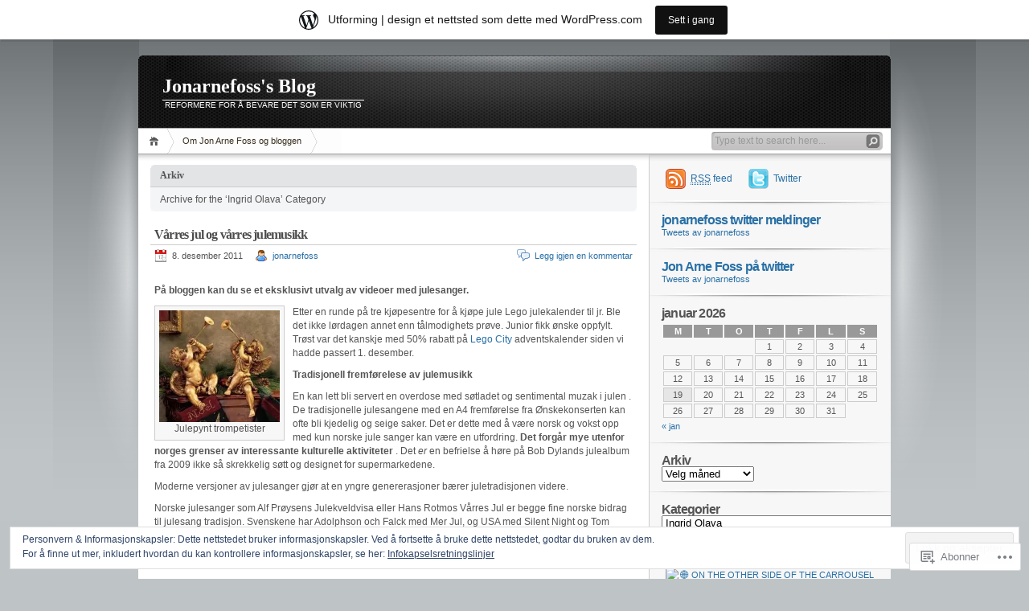

--- FILE ---
content_type: text/html; charset=UTF-8
request_url: https://jonarnefoss.wordpress.com/category/ingrid-olava/
body_size: 61982
content:
<!DOCTYPE html PUBLIC "-//W3C//DTD XHTML 1.0 Transitional//EN" "http://www.w3.org/TR/xhtml1/DTD/xhtml1-transitional.dtd">
<html xmlns="http://www.w3.org/1999/xhtml" lang="nb-NO">
<head profile="http://gmpg.org/xfn/11">
<meta http-equiv="Content-Type" content="text/html; charset=UTF-8" />
<title>Ingrid Olava | Jonarnefoss&#039;s Blog</title>

<link rel="stylesheet" href="https://s0.wp.com/wp-content/themes/pub/inove/style.css?m=1745604443i" type="text/css" media="screen" />

<script type="text/javascript" src="https://s0.wp.com/wp-content/themes/pub/inove/js/base.js?m=1398364822i"></script>
<script type="text/javascript" src="https://s0.wp.com/wp-content/themes/pub/inove/js/menu.js?m=1351714433i"></script>

<link rel="pingback" href="https://jonarnefoss.wordpress.com/xmlrpc.php" />
<meta name='robots' content='max-image-preview:large' />
<link rel='dns-prefetch' href='//s0.wp.com' />
<link rel='dns-prefetch' href='//af.pubmine.com' />
<link rel="alternate" type="application/rss+xml" title="Jonarnefoss&#039;s Blog &raquo; strøm" href="https://jonarnefoss.wordpress.com/feed/" />
<link rel="alternate" type="application/rss+xml" title="Jonarnefoss&#039;s Blog &raquo; kommentarstrøm" href="https://jonarnefoss.wordpress.com/comments/feed/" />
<link rel="alternate" type="application/rss+xml" title="Jonarnefoss&#039;s Blog &raquo; Ingrid Olava kategori-strøm" href="https://jonarnefoss.wordpress.com/category/ingrid-olava/feed/" />
	<script type="text/javascript">
		/* <![CDATA[ */
		function addLoadEvent(func) {
			var oldonload = window.onload;
			if (typeof window.onload != 'function') {
				window.onload = func;
			} else {
				window.onload = function () {
					oldonload();
					func();
				}
			}
		}
		/* ]]> */
	</script>
	<link crossorigin='anonymous' rel='stylesheet' id='all-css-0-1' href='/_static/??-eJx9jsEOAiEMRH9IrBsNxoPxW1is2AUKWcqS/XvJHkyMxuPMvHYGWlY2sSALxKpyqI64QKO7QymAtafJE6pgGgjGHIxggSJrwL0tZQe/HwTyHZtQsrFebeoLH0Ny74NoZo9C7NRoZujop/Ovi/hBTLKCPDH21lzH7qVlG3iL1+GsB306XPRxegGBOVjt&cssminify=yes' type='text/css' media='all' />
<style id='wp-emoji-styles-inline-css'>

	img.wp-smiley, img.emoji {
		display: inline !important;
		border: none !important;
		box-shadow: none !important;
		height: 1em !important;
		width: 1em !important;
		margin: 0 0.07em !important;
		vertical-align: -0.1em !important;
		background: none !important;
		padding: 0 !important;
	}
/*# sourceURL=wp-emoji-styles-inline-css */
</style>
<link crossorigin='anonymous' rel='stylesheet' id='all-css-2-1' href='/wp-content/plugins/gutenberg-core/v22.2.0/build/styles/block-library/style.css?m=1764855221i&cssminify=yes' type='text/css' media='all' />
<style id='wp-block-library-inline-css'>
.has-text-align-justify {
	text-align:justify;
}
.has-text-align-justify{text-align:justify;}

/*# sourceURL=wp-block-library-inline-css */
</style><style id='global-styles-inline-css'>
:root{--wp--preset--aspect-ratio--square: 1;--wp--preset--aspect-ratio--4-3: 4/3;--wp--preset--aspect-ratio--3-4: 3/4;--wp--preset--aspect-ratio--3-2: 3/2;--wp--preset--aspect-ratio--2-3: 2/3;--wp--preset--aspect-ratio--16-9: 16/9;--wp--preset--aspect-ratio--9-16: 9/16;--wp--preset--color--black: #000000;--wp--preset--color--cyan-bluish-gray: #abb8c3;--wp--preset--color--white: #ffffff;--wp--preset--color--pale-pink: #f78da7;--wp--preset--color--vivid-red: #cf2e2e;--wp--preset--color--luminous-vivid-orange: #ff6900;--wp--preset--color--luminous-vivid-amber: #fcb900;--wp--preset--color--light-green-cyan: #7bdcb5;--wp--preset--color--vivid-green-cyan: #00d084;--wp--preset--color--pale-cyan-blue: #8ed1fc;--wp--preset--color--vivid-cyan-blue: #0693e3;--wp--preset--color--vivid-purple: #9b51e0;--wp--preset--gradient--vivid-cyan-blue-to-vivid-purple: linear-gradient(135deg,rgb(6,147,227) 0%,rgb(155,81,224) 100%);--wp--preset--gradient--light-green-cyan-to-vivid-green-cyan: linear-gradient(135deg,rgb(122,220,180) 0%,rgb(0,208,130) 100%);--wp--preset--gradient--luminous-vivid-amber-to-luminous-vivid-orange: linear-gradient(135deg,rgb(252,185,0) 0%,rgb(255,105,0) 100%);--wp--preset--gradient--luminous-vivid-orange-to-vivid-red: linear-gradient(135deg,rgb(255,105,0) 0%,rgb(207,46,46) 100%);--wp--preset--gradient--very-light-gray-to-cyan-bluish-gray: linear-gradient(135deg,rgb(238,238,238) 0%,rgb(169,184,195) 100%);--wp--preset--gradient--cool-to-warm-spectrum: linear-gradient(135deg,rgb(74,234,220) 0%,rgb(151,120,209) 20%,rgb(207,42,186) 40%,rgb(238,44,130) 60%,rgb(251,105,98) 80%,rgb(254,248,76) 100%);--wp--preset--gradient--blush-light-purple: linear-gradient(135deg,rgb(255,206,236) 0%,rgb(152,150,240) 100%);--wp--preset--gradient--blush-bordeaux: linear-gradient(135deg,rgb(254,205,165) 0%,rgb(254,45,45) 50%,rgb(107,0,62) 100%);--wp--preset--gradient--luminous-dusk: linear-gradient(135deg,rgb(255,203,112) 0%,rgb(199,81,192) 50%,rgb(65,88,208) 100%);--wp--preset--gradient--pale-ocean: linear-gradient(135deg,rgb(255,245,203) 0%,rgb(182,227,212) 50%,rgb(51,167,181) 100%);--wp--preset--gradient--electric-grass: linear-gradient(135deg,rgb(202,248,128) 0%,rgb(113,206,126) 100%);--wp--preset--gradient--midnight: linear-gradient(135deg,rgb(2,3,129) 0%,rgb(40,116,252) 100%);--wp--preset--font-size--small: 13px;--wp--preset--font-size--medium: 20px;--wp--preset--font-size--large: 36px;--wp--preset--font-size--x-large: 42px;--wp--preset--font-family--albert-sans: 'Albert Sans', sans-serif;--wp--preset--font-family--alegreya: Alegreya, serif;--wp--preset--font-family--arvo: Arvo, serif;--wp--preset--font-family--bodoni-moda: 'Bodoni Moda', serif;--wp--preset--font-family--bricolage-grotesque: 'Bricolage Grotesque', sans-serif;--wp--preset--font-family--cabin: Cabin, sans-serif;--wp--preset--font-family--chivo: Chivo, sans-serif;--wp--preset--font-family--commissioner: Commissioner, sans-serif;--wp--preset--font-family--cormorant: Cormorant, serif;--wp--preset--font-family--courier-prime: 'Courier Prime', monospace;--wp--preset--font-family--crimson-pro: 'Crimson Pro', serif;--wp--preset--font-family--dm-mono: 'DM Mono', monospace;--wp--preset--font-family--dm-sans: 'DM Sans', sans-serif;--wp--preset--font-family--dm-serif-display: 'DM Serif Display', serif;--wp--preset--font-family--domine: Domine, serif;--wp--preset--font-family--eb-garamond: 'EB Garamond', serif;--wp--preset--font-family--epilogue: Epilogue, sans-serif;--wp--preset--font-family--fahkwang: Fahkwang, sans-serif;--wp--preset--font-family--figtree: Figtree, sans-serif;--wp--preset--font-family--fira-sans: 'Fira Sans', sans-serif;--wp--preset--font-family--fjalla-one: 'Fjalla One', sans-serif;--wp--preset--font-family--fraunces: Fraunces, serif;--wp--preset--font-family--gabarito: Gabarito, system-ui;--wp--preset--font-family--ibm-plex-mono: 'IBM Plex Mono', monospace;--wp--preset--font-family--ibm-plex-sans: 'IBM Plex Sans', sans-serif;--wp--preset--font-family--ibarra-real-nova: 'Ibarra Real Nova', serif;--wp--preset--font-family--instrument-serif: 'Instrument Serif', serif;--wp--preset--font-family--inter: Inter, sans-serif;--wp--preset--font-family--josefin-sans: 'Josefin Sans', sans-serif;--wp--preset--font-family--jost: Jost, sans-serif;--wp--preset--font-family--libre-baskerville: 'Libre Baskerville', serif;--wp--preset--font-family--libre-franklin: 'Libre Franklin', sans-serif;--wp--preset--font-family--literata: Literata, serif;--wp--preset--font-family--lora: Lora, serif;--wp--preset--font-family--merriweather: Merriweather, serif;--wp--preset--font-family--montserrat: Montserrat, sans-serif;--wp--preset--font-family--newsreader: Newsreader, serif;--wp--preset--font-family--noto-sans-mono: 'Noto Sans Mono', sans-serif;--wp--preset--font-family--nunito: Nunito, sans-serif;--wp--preset--font-family--open-sans: 'Open Sans', sans-serif;--wp--preset--font-family--overpass: Overpass, sans-serif;--wp--preset--font-family--pt-serif: 'PT Serif', serif;--wp--preset--font-family--petrona: Petrona, serif;--wp--preset--font-family--piazzolla: Piazzolla, serif;--wp--preset--font-family--playfair-display: 'Playfair Display', serif;--wp--preset--font-family--plus-jakarta-sans: 'Plus Jakarta Sans', sans-serif;--wp--preset--font-family--poppins: Poppins, sans-serif;--wp--preset--font-family--raleway: Raleway, sans-serif;--wp--preset--font-family--roboto: Roboto, sans-serif;--wp--preset--font-family--roboto-slab: 'Roboto Slab', serif;--wp--preset--font-family--rubik: Rubik, sans-serif;--wp--preset--font-family--rufina: Rufina, serif;--wp--preset--font-family--sora: Sora, sans-serif;--wp--preset--font-family--source-sans-3: 'Source Sans 3', sans-serif;--wp--preset--font-family--source-serif-4: 'Source Serif 4', serif;--wp--preset--font-family--space-mono: 'Space Mono', monospace;--wp--preset--font-family--syne: Syne, sans-serif;--wp--preset--font-family--texturina: Texturina, serif;--wp--preset--font-family--urbanist: Urbanist, sans-serif;--wp--preset--font-family--work-sans: 'Work Sans', sans-serif;--wp--preset--spacing--20: 0.44rem;--wp--preset--spacing--30: 0.67rem;--wp--preset--spacing--40: 1rem;--wp--preset--spacing--50: 1.5rem;--wp--preset--spacing--60: 2.25rem;--wp--preset--spacing--70: 3.38rem;--wp--preset--spacing--80: 5.06rem;--wp--preset--shadow--natural: 6px 6px 9px rgba(0, 0, 0, 0.2);--wp--preset--shadow--deep: 12px 12px 50px rgba(0, 0, 0, 0.4);--wp--preset--shadow--sharp: 6px 6px 0px rgba(0, 0, 0, 0.2);--wp--preset--shadow--outlined: 6px 6px 0px -3px rgb(255, 255, 255), 6px 6px rgb(0, 0, 0);--wp--preset--shadow--crisp: 6px 6px 0px rgb(0, 0, 0);}:where(.is-layout-flex){gap: 0.5em;}:where(.is-layout-grid){gap: 0.5em;}body .is-layout-flex{display: flex;}.is-layout-flex{flex-wrap: wrap;align-items: center;}.is-layout-flex > :is(*, div){margin: 0;}body .is-layout-grid{display: grid;}.is-layout-grid > :is(*, div){margin: 0;}:where(.wp-block-columns.is-layout-flex){gap: 2em;}:where(.wp-block-columns.is-layout-grid){gap: 2em;}:where(.wp-block-post-template.is-layout-flex){gap: 1.25em;}:where(.wp-block-post-template.is-layout-grid){gap: 1.25em;}.has-black-color{color: var(--wp--preset--color--black) !important;}.has-cyan-bluish-gray-color{color: var(--wp--preset--color--cyan-bluish-gray) !important;}.has-white-color{color: var(--wp--preset--color--white) !important;}.has-pale-pink-color{color: var(--wp--preset--color--pale-pink) !important;}.has-vivid-red-color{color: var(--wp--preset--color--vivid-red) !important;}.has-luminous-vivid-orange-color{color: var(--wp--preset--color--luminous-vivid-orange) !important;}.has-luminous-vivid-amber-color{color: var(--wp--preset--color--luminous-vivid-amber) !important;}.has-light-green-cyan-color{color: var(--wp--preset--color--light-green-cyan) !important;}.has-vivid-green-cyan-color{color: var(--wp--preset--color--vivid-green-cyan) !important;}.has-pale-cyan-blue-color{color: var(--wp--preset--color--pale-cyan-blue) !important;}.has-vivid-cyan-blue-color{color: var(--wp--preset--color--vivid-cyan-blue) !important;}.has-vivid-purple-color{color: var(--wp--preset--color--vivid-purple) !important;}.has-black-background-color{background-color: var(--wp--preset--color--black) !important;}.has-cyan-bluish-gray-background-color{background-color: var(--wp--preset--color--cyan-bluish-gray) !important;}.has-white-background-color{background-color: var(--wp--preset--color--white) !important;}.has-pale-pink-background-color{background-color: var(--wp--preset--color--pale-pink) !important;}.has-vivid-red-background-color{background-color: var(--wp--preset--color--vivid-red) !important;}.has-luminous-vivid-orange-background-color{background-color: var(--wp--preset--color--luminous-vivid-orange) !important;}.has-luminous-vivid-amber-background-color{background-color: var(--wp--preset--color--luminous-vivid-amber) !important;}.has-light-green-cyan-background-color{background-color: var(--wp--preset--color--light-green-cyan) !important;}.has-vivid-green-cyan-background-color{background-color: var(--wp--preset--color--vivid-green-cyan) !important;}.has-pale-cyan-blue-background-color{background-color: var(--wp--preset--color--pale-cyan-blue) !important;}.has-vivid-cyan-blue-background-color{background-color: var(--wp--preset--color--vivid-cyan-blue) !important;}.has-vivid-purple-background-color{background-color: var(--wp--preset--color--vivid-purple) !important;}.has-black-border-color{border-color: var(--wp--preset--color--black) !important;}.has-cyan-bluish-gray-border-color{border-color: var(--wp--preset--color--cyan-bluish-gray) !important;}.has-white-border-color{border-color: var(--wp--preset--color--white) !important;}.has-pale-pink-border-color{border-color: var(--wp--preset--color--pale-pink) !important;}.has-vivid-red-border-color{border-color: var(--wp--preset--color--vivid-red) !important;}.has-luminous-vivid-orange-border-color{border-color: var(--wp--preset--color--luminous-vivid-orange) !important;}.has-luminous-vivid-amber-border-color{border-color: var(--wp--preset--color--luminous-vivid-amber) !important;}.has-light-green-cyan-border-color{border-color: var(--wp--preset--color--light-green-cyan) !important;}.has-vivid-green-cyan-border-color{border-color: var(--wp--preset--color--vivid-green-cyan) !important;}.has-pale-cyan-blue-border-color{border-color: var(--wp--preset--color--pale-cyan-blue) !important;}.has-vivid-cyan-blue-border-color{border-color: var(--wp--preset--color--vivid-cyan-blue) !important;}.has-vivid-purple-border-color{border-color: var(--wp--preset--color--vivid-purple) !important;}.has-vivid-cyan-blue-to-vivid-purple-gradient-background{background: var(--wp--preset--gradient--vivid-cyan-blue-to-vivid-purple) !important;}.has-light-green-cyan-to-vivid-green-cyan-gradient-background{background: var(--wp--preset--gradient--light-green-cyan-to-vivid-green-cyan) !important;}.has-luminous-vivid-amber-to-luminous-vivid-orange-gradient-background{background: var(--wp--preset--gradient--luminous-vivid-amber-to-luminous-vivid-orange) !important;}.has-luminous-vivid-orange-to-vivid-red-gradient-background{background: var(--wp--preset--gradient--luminous-vivid-orange-to-vivid-red) !important;}.has-very-light-gray-to-cyan-bluish-gray-gradient-background{background: var(--wp--preset--gradient--very-light-gray-to-cyan-bluish-gray) !important;}.has-cool-to-warm-spectrum-gradient-background{background: var(--wp--preset--gradient--cool-to-warm-spectrum) !important;}.has-blush-light-purple-gradient-background{background: var(--wp--preset--gradient--blush-light-purple) !important;}.has-blush-bordeaux-gradient-background{background: var(--wp--preset--gradient--blush-bordeaux) !important;}.has-luminous-dusk-gradient-background{background: var(--wp--preset--gradient--luminous-dusk) !important;}.has-pale-ocean-gradient-background{background: var(--wp--preset--gradient--pale-ocean) !important;}.has-electric-grass-gradient-background{background: var(--wp--preset--gradient--electric-grass) !important;}.has-midnight-gradient-background{background: var(--wp--preset--gradient--midnight) !important;}.has-small-font-size{font-size: var(--wp--preset--font-size--small) !important;}.has-medium-font-size{font-size: var(--wp--preset--font-size--medium) !important;}.has-large-font-size{font-size: var(--wp--preset--font-size--large) !important;}.has-x-large-font-size{font-size: var(--wp--preset--font-size--x-large) !important;}.has-albert-sans-font-family{font-family: var(--wp--preset--font-family--albert-sans) !important;}.has-alegreya-font-family{font-family: var(--wp--preset--font-family--alegreya) !important;}.has-arvo-font-family{font-family: var(--wp--preset--font-family--arvo) !important;}.has-bodoni-moda-font-family{font-family: var(--wp--preset--font-family--bodoni-moda) !important;}.has-bricolage-grotesque-font-family{font-family: var(--wp--preset--font-family--bricolage-grotesque) !important;}.has-cabin-font-family{font-family: var(--wp--preset--font-family--cabin) !important;}.has-chivo-font-family{font-family: var(--wp--preset--font-family--chivo) !important;}.has-commissioner-font-family{font-family: var(--wp--preset--font-family--commissioner) !important;}.has-cormorant-font-family{font-family: var(--wp--preset--font-family--cormorant) !important;}.has-courier-prime-font-family{font-family: var(--wp--preset--font-family--courier-prime) !important;}.has-crimson-pro-font-family{font-family: var(--wp--preset--font-family--crimson-pro) !important;}.has-dm-mono-font-family{font-family: var(--wp--preset--font-family--dm-mono) !important;}.has-dm-sans-font-family{font-family: var(--wp--preset--font-family--dm-sans) !important;}.has-dm-serif-display-font-family{font-family: var(--wp--preset--font-family--dm-serif-display) !important;}.has-domine-font-family{font-family: var(--wp--preset--font-family--domine) !important;}.has-eb-garamond-font-family{font-family: var(--wp--preset--font-family--eb-garamond) !important;}.has-epilogue-font-family{font-family: var(--wp--preset--font-family--epilogue) !important;}.has-fahkwang-font-family{font-family: var(--wp--preset--font-family--fahkwang) !important;}.has-figtree-font-family{font-family: var(--wp--preset--font-family--figtree) !important;}.has-fira-sans-font-family{font-family: var(--wp--preset--font-family--fira-sans) !important;}.has-fjalla-one-font-family{font-family: var(--wp--preset--font-family--fjalla-one) !important;}.has-fraunces-font-family{font-family: var(--wp--preset--font-family--fraunces) !important;}.has-gabarito-font-family{font-family: var(--wp--preset--font-family--gabarito) !important;}.has-ibm-plex-mono-font-family{font-family: var(--wp--preset--font-family--ibm-plex-mono) !important;}.has-ibm-plex-sans-font-family{font-family: var(--wp--preset--font-family--ibm-plex-sans) !important;}.has-ibarra-real-nova-font-family{font-family: var(--wp--preset--font-family--ibarra-real-nova) !important;}.has-instrument-serif-font-family{font-family: var(--wp--preset--font-family--instrument-serif) !important;}.has-inter-font-family{font-family: var(--wp--preset--font-family--inter) !important;}.has-josefin-sans-font-family{font-family: var(--wp--preset--font-family--josefin-sans) !important;}.has-jost-font-family{font-family: var(--wp--preset--font-family--jost) !important;}.has-libre-baskerville-font-family{font-family: var(--wp--preset--font-family--libre-baskerville) !important;}.has-libre-franklin-font-family{font-family: var(--wp--preset--font-family--libre-franklin) !important;}.has-literata-font-family{font-family: var(--wp--preset--font-family--literata) !important;}.has-lora-font-family{font-family: var(--wp--preset--font-family--lora) !important;}.has-merriweather-font-family{font-family: var(--wp--preset--font-family--merriweather) !important;}.has-montserrat-font-family{font-family: var(--wp--preset--font-family--montserrat) !important;}.has-newsreader-font-family{font-family: var(--wp--preset--font-family--newsreader) !important;}.has-noto-sans-mono-font-family{font-family: var(--wp--preset--font-family--noto-sans-mono) !important;}.has-nunito-font-family{font-family: var(--wp--preset--font-family--nunito) !important;}.has-open-sans-font-family{font-family: var(--wp--preset--font-family--open-sans) !important;}.has-overpass-font-family{font-family: var(--wp--preset--font-family--overpass) !important;}.has-pt-serif-font-family{font-family: var(--wp--preset--font-family--pt-serif) !important;}.has-petrona-font-family{font-family: var(--wp--preset--font-family--petrona) !important;}.has-piazzolla-font-family{font-family: var(--wp--preset--font-family--piazzolla) !important;}.has-playfair-display-font-family{font-family: var(--wp--preset--font-family--playfair-display) !important;}.has-plus-jakarta-sans-font-family{font-family: var(--wp--preset--font-family--plus-jakarta-sans) !important;}.has-poppins-font-family{font-family: var(--wp--preset--font-family--poppins) !important;}.has-raleway-font-family{font-family: var(--wp--preset--font-family--raleway) !important;}.has-roboto-font-family{font-family: var(--wp--preset--font-family--roboto) !important;}.has-roboto-slab-font-family{font-family: var(--wp--preset--font-family--roboto-slab) !important;}.has-rubik-font-family{font-family: var(--wp--preset--font-family--rubik) !important;}.has-rufina-font-family{font-family: var(--wp--preset--font-family--rufina) !important;}.has-sora-font-family{font-family: var(--wp--preset--font-family--sora) !important;}.has-source-sans-3-font-family{font-family: var(--wp--preset--font-family--source-sans-3) !important;}.has-source-serif-4-font-family{font-family: var(--wp--preset--font-family--source-serif-4) !important;}.has-space-mono-font-family{font-family: var(--wp--preset--font-family--space-mono) !important;}.has-syne-font-family{font-family: var(--wp--preset--font-family--syne) !important;}.has-texturina-font-family{font-family: var(--wp--preset--font-family--texturina) !important;}.has-urbanist-font-family{font-family: var(--wp--preset--font-family--urbanist) !important;}.has-work-sans-font-family{font-family: var(--wp--preset--font-family--work-sans) !important;}
/*# sourceURL=global-styles-inline-css */
</style>

<style id='classic-theme-styles-inline-css'>
/*! This file is auto-generated */
.wp-block-button__link{color:#fff;background-color:#32373c;border-radius:9999px;box-shadow:none;text-decoration:none;padding:calc(.667em + 2px) calc(1.333em + 2px);font-size:1.125em}.wp-block-file__button{background:#32373c;color:#fff;text-decoration:none}
/*# sourceURL=/wp-includes/css/classic-themes.min.css */
</style>
<link crossorigin='anonymous' rel='stylesheet' id='all-css-4-1' href='/_static/??-eJx9jsESgjAMRH/INFN0FA+O3wIlYqSBThNg/HvrBT1x2cPOezuLa4IwjUajYYpzz6NimNo4hUGxcr52HpQlRYJMizthx2obAWrvSC6oHvBvSGb4bWUqvaTGvoRQxw1FkoLtaWsqDrRtyqQKJYVnAXsWUXc97noyxUfkMGTc7t3l5s+1r49Vdb28PoJnWg0=&cssminify=yes' type='text/css' media='all' />
<style id='jetpack_facebook_likebox-inline-css'>
.widget_facebook_likebox {
	overflow: hidden;
}

/*# sourceURL=/wp-content/mu-plugins/jetpack-plugin/moon/modules/widgets/facebook-likebox/style.css */
</style>
<link crossorigin='anonymous' rel='stylesheet' id='all-css-6-1' href='/_static/??-eJzTLy/QTc7PK0nNK9HPLdUtyClNz8wr1i9KTcrJTwcy0/WTi5G5ekCujj52Temp+bo5+cmJJZn5eSgc3bScxMwikFb7XFtDE1NLExMLc0OTLACohS2q&cssminify=yes' type='text/css' media='all' />
<style id='jetpack-global-styles-frontend-style-inline-css'>
:root { --font-headings: unset; --font-base: unset; --font-headings-default: -apple-system,BlinkMacSystemFont,"Segoe UI",Roboto,Oxygen-Sans,Ubuntu,Cantarell,"Helvetica Neue",sans-serif; --font-base-default: -apple-system,BlinkMacSystemFont,"Segoe UI",Roboto,Oxygen-Sans,Ubuntu,Cantarell,"Helvetica Neue",sans-serif;}
/*# sourceURL=jetpack-global-styles-frontend-style-inline-css */
</style>
<link crossorigin='anonymous' rel='stylesheet' id='all-css-8-1' href='/_static/??-eJyNjcEKwjAQRH/IuFRT6kX8FNkmS5K6yQY3Qfx7bfEiXrwM82B4A49qnJRGpUHupnIPqSgs1Cq624chi6zhO5OCRryTR++fW00l7J3qDv43XVNxoOISsmEJol/wY2uR8vs3WggsM/I6uOTzMI3Hw8lOg11eUT1JKA==&cssminify=yes' type='text/css' media='all' />
<script type="text/javascript" id="wpcom-actionbar-placeholder-js-extra">
/* <![CDATA[ */
var actionbardata = {"siteID":"17658468","postID":"0","siteURL":"https://jonarnefoss.wordpress.com","xhrURL":"https://jonarnefoss.wordpress.com/wp-admin/admin-ajax.php","nonce":"dd15ffb2a3","isLoggedIn":"","statusMessage":"","subsEmailDefault":"instantly","proxyScriptUrl":"https://s0.wp.com/wp-content/js/wpcom-proxy-request.js?m=1513050504i&amp;ver=20211021","i18n":{"followedText":"Nye innlegg fra dette nettstedet vil n\u00e5 vises i din \u003Ca href=\"https://wordpress.com/reader\"\u003EReader\u003C/a\u003E","foldBar":"Lukk denne menyen","unfoldBar":"Utvid denne linjen","shortLinkCopied":"Kortlenke kopiert til utklippstavlen."}};
//# sourceURL=wpcom-actionbar-placeholder-js-extra
/* ]]> */
</script>
<script type="text/javascript" id="jetpack-mu-wpcom-settings-js-before">
/* <![CDATA[ */
var JETPACK_MU_WPCOM_SETTINGS = {"assetsUrl":"https://s0.wp.com/wp-content/mu-plugins/jetpack-mu-wpcom-plugin/moon/jetpack_vendor/automattic/jetpack-mu-wpcom/src/build/"};
//# sourceURL=jetpack-mu-wpcom-settings-js-before
/* ]]> */
</script>
<script crossorigin='anonymous' type='text/javascript'  src='/_static/??/wp-content/js/rlt-proxy.js,/wp-content/blog-plugins/wordads-classes/js/cmp/v2/cmp-non-gdpr.js?m=1720530689j'></script>
<script type="text/javascript" id="rlt-proxy-js-after">
/* <![CDATA[ */
	rltInitialize( {"token":null,"iframeOrigins":["https:\/\/widgets.wp.com"]} );
//# sourceURL=rlt-proxy-js-after
/* ]]> */
</script>
<link rel="EditURI" type="application/rsd+xml" title="RSD" href="https://jonarnefoss.wordpress.com/xmlrpc.php?rsd" />
<meta name="generator" content="WordPress.com" />

<!-- Jetpack Open Graph Tags -->
<meta property="og:type" content="website" />
<meta property="og:title" content="Ingrid Olava &#8211; Jonarnefoss&#039;s Blog" />
<meta property="og:url" content="https://jonarnefoss.wordpress.com/category/ingrid-olava/" />
<meta property="og:site_name" content="Jonarnefoss&#039;s Blog" />
<meta property="og:image" content="https://secure.gravatar.com/blavatar/7bb21a8ff3fda49fb8dce47d4df4bfc56575b3d140733ac1f07f428809360027?s=200&#038;ts=1768863399" />
<meta property="og:image:width" content="200" />
<meta property="og:image:height" content="200" />
<meta property="og:image:alt" content="" />
<meta property="og:locale" content="nb_NO" />
<meta property="fb:app_id" content="249643311490" />

<!-- End Jetpack Open Graph Tags -->
<link rel="shortcut icon" type="image/x-icon" href="https://secure.gravatar.com/blavatar/7bb21a8ff3fda49fb8dce47d4df4bfc56575b3d140733ac1f07f428809360027?s=32" sizes="16x16" />
<link rel="icon" type="image/x-icon" href="https://secure.gravatar.com/blavatar/7bb21a8ff3fda49fb8dce47d4df4bfc56575b3d140733ac1f07f428809360027?s=32" sizes="16x16" />
<link rel="apple-touch-icon" href="https://secure.gravatar.com/blavatar/7bb21a8ff3fda49fb8dce47d4df4bfc56575b3d140733ac1f07f428809360027?s=114" />
<link rel='openid.server' href='https://jonarnefoss.wordpress.com/?openidserver=1' />
<link rel='openid.delegate' href='https://jonarnefoss.wordpress.com/' />
<link rel="search" type="application/opensearchdescription+xml" href="https://jonarnefoss.wordpress.com/osd.xml" title="Jonarnefoss&#039;s Blog" />
<link rel="search" type="application/opensearchdescription+xml" href="https://s1.wp.com/opensearch.xml" title="WordPress.com" />
		<style id="wpcom-hotfix-masterbar-style">
			@media screen and (min-width: 783px) {
				#wpadminbar .quicklinks li#wp-admin-bar-my-account.with-avatar > a img {
					margin-top: 5px;
				}
			}
		</style>
		<script type="text/javascript" id="webfont-output">
  
  WebFontConfig = {"typekit":{"id":"jkl5xsd"}};
  (function() {
    var wf = document.createElement('script');
    wf.src = ('https:' == document.location.protocol ? 'https' : 'http') +
      '://ajax.googleapis.com/ajax/libs/webfont/1/webfont.js';
    wf.type = 'text/javascript';
    wf.async = 'true';
    var s = document.getElementsByTagName('script')[0];
    s.parentNode.insertBefore(wf, s);
	})();
</script><meta name="description" content="Innlegg om Ingrid Olava skrevet av jonarnefoss" />
<script type="text/javascript">
/* <![CDATA[ */
var wa_client = {}; wa_client.cmd = []; wa_client.config = { 'blog_id': 17658468, 'blog_language': 'nb', 'is_wordads': false, 'hosting_type': 0, 'afp_account_id': null, 'afp_host_id': 5038568878849053, 'theme': 'pub/inove', '_': { 'title': 'Reklame', 'privacy_settings': 'Innstillinger for fortrolighet' }, 'formats': [ 'belowpost', 'bottom_sticky', 'sidebar_sticky_right', 'sidebar', 'gutenberg_rectangle', 'gutenberg_leaderboard', 'gutenberg_mobile_leaderboard', 'gutenberg_skyscraper' ] };
/* ]]> */
</script>
		<script type="text/javascript">

			window.doNotSellCallback = function() {

				var linkElements = [
					'a[href="https://wordpress.com/?ref=footer_blog"]',
					'a[href="https://wordpress.com/?ref=footer_website"]',
					'a[href="https://wordpress.com/?ref=vertical_footer"]',
					'a[href^="https://wordpress.com/?ref=footer_segment_"]',
				].join(',');

				var dnsLink = document.createElement( 'a' );
				dnsLink.href = 'https://wordpress.com/nb/advertising-program-optout/';
				dnsLink.classList.add( 'do-not-sell-link' );
				dnsLink.rel = 'nofollow';
				dnsLink.style.marginLeft = '0.5em';
				dnsLink.textContent = 'Ikke selg eller del min personlige informasjon';

				var creditLinks = document.querySelectorAll( linkElements );

				if ( 0 === creditLinks.length ) {
					return false;
				}

				Array.prototype.forEach.call( creditLinks, function( el ) {
					el.insertAdjacentElement( 'afterend', dnsLink );
				});

				return true;
			};

		</script>
		<script type="text/javascript">
	window.google_analytics_uacct = "UA-52447-2";
</script>

<script type="text/javascript">
	var _gaq = _gaq || [];
	_gaq.push(['_setAccount', 'UA-52447-2']);
	_gaq.push(['_gat._anonymizeIp']);
	_gaq.push(['_setDomainName', 'wordpress.com']);
	_gaq.push(['_initData']);
	_gaq.push(['_trackPageview']);

	(function() {
		var ga = document.createElement('script'); ga.type = 'text/javascript'; ga.async = true;
		ga.src = ('https:' == document.location.protocol ? 'https://ssl' : 'http://www') + '.google-analytics.com/ga.js';
		(document.getElementsByTagName('head')[0] || document.getElementsByTagName('body')[0]).appendChild(ga);
	})();
</script>
<link crossorigin='anonymous' rel='stylesheet' id='all-css-0-3' href='/_static/??-eJyVjkEKwkAMRS9kG2rR4kI8irTpIGknyTCZ0OtXsRXc6fJ9Ho8PS6pQpQQpwF6l6A8SgymU1OO8MbCqwJ0EYYiKs4EtlEKu0ewAvxdYR4/BAPusbiF+pH34N/i+5BRHMB8MM6VC+pS/qGaSV/nG16Y7tZfu3DbHaQXdH15M&cssminify=yes' type='text/css' media='all' />
</head>

<body class="archive category category-ingrid-olava category-266670 wp-theme-pubinove customizer-styles-applied jetpack-reblog-enabled has-marketing-bar has-marketing-bar-theme-inove">
<!-- wrap START -->
<div id="wrap">

<!-- container START -->
<div id="container"  >

<!-- header START -->
<div id="header">

	<!-- banner START -->
		<!-- banner END -->

	<div id="caption">
		<h1 id="title"><a href="https://jonarnefoss.wordpress.com/">Jonarnefoss&#039;s Blog</a></h1>
		<div id="tagline">REFORMERE FOR Å BEVARE DET SOM ER VIKTIG</div>
	</div>

	<div class="fixed"></div>
</div>
<!-- header END -->

<!-- navigation START -->
<div id="navigation">
	<!-- menus START -->
	<ul id="menus">
	<li class="page_item"><a class="home" title="Hjem" href="https://jonarnefoss.wordpress.com/">Hjem</a></li>
	<li class="page_item page-item-2"><a href="https://jonarnefoss.wordpress.com/about/">Om Jon Arne Foss og&nbsp;bloggen</a></li>
	<li><a class="lastmenu" href="javascript:void(0);"></a></li>
</ul>

	<!-- menus END -->

	<!-- searchbox START -->
	<div id="searchbox">
		<form action="https://jonarnefoss.wordpress.com" method="get">
			<div class="content">
				<input type="text" class="textfield" name="s" size="24" value="" />
				<input type="submit" class="button" value="" />
			</div>
		</form>
	</div>
<script type="text/javascript">
//<![CDATA[
	var searchbox = MGJS.$("searchbox");
	var searchtxt = MGJS.getElementsByClassName("textfield", "input", searchbox)[0];
	var searchbtn = MGJS.getElementsByClassName("button", "input", searchbox)[0];
	var tiptext = "Type text to search here...";
	if(searchtxt.value == "" || searchtxt.value == tiptext) {
		searchtxt.className += " searchtip";
		searchtxt.value = tiptext;
	}
	searchtxt.onfocus = function(e) {
		if(searchtxt.value == tiptext) {
			searchtxt.value = "";
			searchtxt.className = searchtxt.className.replace(" searchtip", "");
		}
	}
	searchtxt.onblur = function(e) {
		if(searchtxt.value == "") {
			searchtxt.className += " searchtip";
			searchtxt.value = tiptext;
		}
	}
	searchbtn.onclick = function(e) {
		if(searchtxt.value == "" || searchtxt.value == tiptext) {
			return false;
		}
	}
//]]>
</script>
	<!-- searchbox END -->

	<div class="fixed"></div>
</div>
<!-- navigation END -->

<!-- content START -->
<div id="content">

	<!-- main START -->
	<div id="main">

	<div class="boxcaption"><h3>Arkiv</h3></div>
	<div class="box">
		Archive for the &#8216;Ingrid Olava&#8217; Category	</div>

			<div id="post-6963" class="post-6963 post type-post status-publish format-standard hentry category-apple category-bachman-turner-overdrive category-beatles category-bing-crosby category-bob-dylan category-bruce-springsteen category-chieftains category-christmas-in-the-heart-2 category-david-bowie category-greg-lake category-hans-rotmo category-ingrid-olava category-john-f-kennedy category-john-lennon category-jon-foss category-julen category-julesangene category-lego category-phil-spector category-ramones category-the-bells-of-dublin category-tom-waits category-usa-2 tag-anna-mcgarrigle tag-apple-records tag-bob-dylan tag-chieftains tag-christmas tag-christmas-in-the-heart tag-dylan tag-hans-rotmo tag-hark-the-herald-angels-sing tag-ingrid-olava tag-lego-city tag-phil-spector tag-philles-records tag-rickie-lee-jones tag-santa-claus tag-tom-waits post_format-post-format-standard">
			<h2><a class="title" href="https://jonarnefoss.wordpress.com/2011/12/08/varres-jul-og-varres-julemusikk-julesanger-tom-waits-david-bowie-beatles-lego-phil-spector-bob-dylan-jul-julen-norge-chietains-lake-proysen-dylan-beatles-tom-waits-ingrid-olava-bruce-springsteen-bing/" rel="bookmark">Vårres jul og vårres&nbsp;julemusikk</a></h2>
			<div class="info">
				<span class="date">8. desember 2011</span>
				<span class="author"><a href="https://jonarnefoss.wordpress.com/author/jonarnefoss/" title="Innlegg av jonarnefoss" rel="author">jonarnefoss</a></span>								<span class="comments"><a href="https://jonarnefoss.wordpress.com/2011/12/08/varres-jul-og-varres-julemusikk-julesanger-tom-waits-david-bowie-beatles-lego-phil-spector-bob-dylan-jul-julen-norge-chietains-lake-proysen-dylan-beatles-tom-waits-ingrid-olava-bruce-springsteen-bing/#respond">Legg igjen en kommentar</a></span>
				<div class="fixed"></div>
			</div>
			<div class="content">
				<div class="cs-rating pd-rating" id="pd_rating_holder_3251735_post_6963"></div><br/><p style="text-align:left;" align="CENTER"><strong>På bloggen kan du se et eksklusivt utvalg av videoer med julesanger. </strong></p>
<div data-shortcode="caption" id="attachment_6966" style="width: 160px" class="wp-caption alignleft"><a href="https://jonarnefoss.wordpress.com/2011/12/08/varres-jul-og-varres-julemusikk-julesanger-tom-waits-david-bowie-beatles-lego-phil-spector-bob-dylan-jul-julen-norge-chietains-lake-proysen-dylan-beatles-tom-waits-ingrid-olava-bruce-springsteen-bing/julepynt/" rel="attachment wp-att-6966"><img aria-describedby="caption-attachment-6966" data-attachment-id="6966" data-permalink="https://jonarnefoss.wordpress.com/2011/12/08/varres-jul-og-varres-julemusikk-julesanger-tom-waits-david-bowie-beatles-lego-phil-spector-bob-dylan-jul-julen-norge-chietains-lake-proysen-dylan-beatles-tom-waits-ingrid-olava-bruce-springsteen-bing/julepynt/" data-orig-file="https://jonarnefoss.wordpress.com/wp-content/uploads/2011/12/julepynt.jpg" data-orig-size="388,361" data-comments-opened="1" data-image-meta="{&quot;aperture&quot;:&quot;0&quot;,&quot;credit&quot;:&quot;&quot;,&quot;camera&quot;:&quot;&quot;,&quot;caption&quot;:&quot;&quot;,&quot;created_timestamp&quot;:&quot;0&quot;,&quot;copyright&quot;:&quot;&quot;,&quot;focal_length&quot;:&quot;0&quot;,&quot;iso&quot;:&quot;0&quot;,&quot;shutter_speed&quot;:&quot;0&quot;,&quot;title&quot;:&quot;&quot;}" data-image-title="Julepynt" data-image-description="" data-image-caption="&lt;p&gt;Julepynt trompetister&lt;/p&gt;
" data-medium-file="https://jonarnefoss.wordpress.com/wp-content/uploads/2011/12/julepynt.jpg?w=300" data-large-file="https://jonarnefoss.wordpress.com/wp-content/uploads/2011/12/julepynt.jpg?w=388" class="size-thumbnail wp-image-6966" title="Julepynt" src="https://jonarnefoss.wordpress.com/wp-content/uploads/2011/12/julepynt.jpg?w=150&#038;h=139" alt="" width="150" height="139" srcset="https://jonarnefoss.wordpress.com/wp-content/uploads/2011/12/julepynt.jpg?w=150 150w, https://jonarnefoss.wordpress.com/wp-content/uploads/2011/12/julepynt.jpg?w=300 300w" sizes="(max-width: 150px) 100vw, 150px" /></a><p id="caption-attachment-6966" class="wp-caption-text">Julepynt trompetister</p></div>
<p>Etter en runde på tre kjøpesentre for å kjøpe jule Lego julekalender til jr. Ble det ikke lørdagen annet enn tålmodighets prøve. Junior fikk ønske oppfylt. Trøst var det kanskje med 50% rabatt på <a class="zem_slink" title="Lego City" href="http://en.wikipedia.org/wiki/Lego_City" rel="wikipedia">Lego City</a> adventskalender siden vi hadde passert 1. desember.</p>
<p><strong>Tradisjonell fremførelese av julemusikk </strong></p>
<p>En kan lett bli servert en overdose med søtladet og sentimental muzak i julen . De tradisjonelle julesangene med en A4 fremførelse fra Ønskekonserten kan ofte bli kjedelig og seige saker. Det er dette med å være norsk og vokst opp med kun norske jule sanger kan være en utfordring. <strong>Det forgår mye utenfor norges grenser av interessante kulturelle aktiviteter</strong> . Det <em>er</em> en befrielse å høre på Bob Dylands julealbum fra 2009 ikke så skrekkelig søtt og designet for supermarkedene.</p>
<p>Moderne versjoner av julesanger gjør at en yngre genererasjoner bærer juletradisjonen videre.</p>
<p>Norske julesanger som Alf Prøysens Julekveldvisa eller Hans Rotmos Vårres Jul er begge fine norske bidrag til julesang tradisjon. Svenskene har Adolphson och Falck med Mer Jul, og USA med Silent Night og Tom Waits.</p>
<p><span class="embed-youtube" style="text-align:center; display: block;"><iframe class="youtube-player" width="595" height="335" src="https://www.youtube.com/embed/STXF9PZkjSQ?version=3&#038;rel=1&#038;showsearch=0&#038;showinfo=1&#038;iv_load_policy=1&#038;fs=1&#038;hl=nb&#038;autohide=2&#038;wmode=transparent" allowfullscreen="true" style="border:0;" sandbox="allow-scripts allow-same-origin allow-popups allow-presentation allow-popups-to-escape-sandbox"></iframe></span></p>
<p><span class="embed-youtube" style="text-align:center; display: block;"><iframe class="youtube-player" width="595" height="335" src="https://www.youtube.com/embed/23gu1Oxw6gA?version=3&#038;rel=1&#038;showsearch=0&#038;showinfo=1&#038;iv_load_policy=1&#038;fs=1&#038;hl=nb&#038;autohide=2&#038;wmode=transparent" allowfullscreen="true" style="border:0;" sandbox="allow-scripts allow-same-origin allow-popups allow-presentation allow-popups-to-escape-sandbox"></iframe></span></p>
<p>Niåringen hjemme var tydelig på at han ikke likte å høre <a class="zem_slink" title="Ingrid Olava" href="http://en.wikipedia.org/wiki/Ingrid_Olava" rel="wikipedia">Ingrid Olava</a> synge ”Her kommer Vinteren” jeg fikk beskjed om at det var en guttesang! Men etter som duften av jule the fra Ultra sprer seg over frokostbordet hører jeg til min overraskelse kan sønnen teksten på Joachim Nilsen sangen. Nå ser jeg virkelig frem i spenning til juleavslutningen i 4.klasse neste uke.</p>
<p>På denne tiden på året er det jakt på The <a class="zem_slink" title="Christmas" href="http://en.wikipedia.org/wiki/Christmas" rel="wikipedia">Christmas Spirit</a>. Julehandelen er en utfordring for lommebok, helse og humør.</p>
<p>Julen er neppe som Fantomet, ånden som går. Hvis løsningen ikke er å proppe i seg julefòr for å finne jule ånden , kan det være mulig å finnen løsning med julemusikk.</p>
<p><strong><a class="zem_slink" title="The Chieftains" href="http://www.thechieftains.com/default.asp" rel="homepage" rel="nofollow">The Chieftains</a> &#8211; <a class="zem_slink" title="The Bells of Dublin" href="http://www.amazon.com/Bells-Dublin-Chieftains/dp/B000003F53%3FSubscriptionId%3D0G81C5DAZ03ZR9WH9X82%26tag%3Dzemanta-20%26linkCode%3Dxm2%26camp%3D2025%26creative%3D165953%26creativeASIN%3DB000003F53" rel="amazon" rel="nofollow">The Bells of Dublin</a></strong></p>
<p>Har en tendens til å vende tilbake til The Chieftains og albumet The Bells of Dublin. Ikke bare i julen.</p>
<div data-shortcode="caption" id="attachment_6967" style="width: 310px" class="wp-caption alignleft"><a href="https://jonarnefoss.wordpress.com/2011/12/08/varres-jul-og-varres-julemusikk-julesanger-tom-waits-david-bowie-beatles-lego-phil-spector-bob-dylan-jul-julen-norge-chietains-lake-proysen-dylan-beatles-tom-waits-ingrid-olava-bruce-springsteen-bing/chieftains-the-bells-of-dublin/" rel="attachment wp-att-6967"><img aria-describedby="caption-attachment-6967" data-attachment-id="6967" data-permalink="https://jonarnefoss.wordpress.com/2011/12/08/varres-jul-og-varres-julemusikk-julesanger-tom-waits-david-bowie-beatles-lego-phil-spector-bob-dylan-jul-julen-norge-chietains-lake-proysen-dylan-beatles-tom-waits-ingrid-olava-bruce-springsteen-bing/chieftains-the-bells-of-dublin/" data-orig-file="https://jonarnefoss.wordpress.com/wp-content/uploads/2011/12/chieftains-the-bells-of-dublin.jpg" data-orig-size="500,500" data-comments-opened="1" data-image-meta="{&quot;aperture&quot;:&quot;0&quot;,&quot;credit&quot;:&quot;&quot;,&quot;camera&quot;:&quot;&quot;,&quot;caption&quot;:&quot;&quot;,&quot;created_timestamp&quot;:&quot;0&quot;,&quot;copyright&quot;:&quot;&quot;,&quot;focal_length&quot;:&quot;0&quot;,&quot;iso&quot;:&quot;0&quot;,&quot;shutter_speed&quot;:&quot;0&quot;,&quot;title&quot;:&quot;&quot;}" data-image-title="Chieftains-The-Bells-of-Dublin" data-image-description="" data-image-caption="&lt;p&gt;Chieftains The Bells of Dublin&lt;/p&gt;
" data-medium-file="https://jonarnefoss.wordpress.com/wp-content/uploads/2011/12/chieftains-the-bells-of-dublin.jpg?w=300" data-large-file="https://jonarnefoss.wordpress.com/wp-content/uploads/2011/12/chieftains-the-bells-of-dublin.jpg?w=500" class="size-medium wp-image-6967" title="Chieftains-The-Bells-of-Dublin" src="https://jonarnefoss.wordpress.com/wp-content/uploads/2011/12/chieftains-the-bells-of-dublin.jpg?w=300&#038;h=300" alt="" width="300" height="300" srcset="https://jonarnefoss.wordpress.com/wp-content/uploads/2011/12/chieftains-the-bells-of-dublin.jpg?w=300 300w, https://jonarnefoss.wordpress.com/wp-content/uploads/2011/12/chieftains-the-bells-of-dublin.jpg?w=150 150w, https://jonarnefoss.wordpress.com/wp-content/uploads/2011/12/chieftains-the-bells-of-dublin.jpg 500w" sizes="(max-width: 300px) 100vw, 300px" /></a><p id="caption-attachment-6967" class="wp-caption-text">Chieftains The Bells of Dublin</p></div>
<p>Som på flere andre album, har The Chieftains laget et album med et stjernespekket lag av artister. I denne sammenheng blir det et gedigent keltisk julealbum. Albumet er i klasse for seg. Spektret i musikken spenner over salmer – folkemusikk-klassisk og kanskje pop</p>
<p>musikk.<a href="http://youtu.be/zhKxNXUIvSM" rel="nofollow">http://youtu.be/zhKxNXUIvSM</a></p>
<p>Åpningen tittelsporet, med kirkeklokker , gir albumet en god start. Andre høydepunkter for meg er : I saw three ships (sunget av Marianne Faithfull, The French medley (sunget av Kate og <a class="zem_slink" title="Anna McGarrigle" href="http://en.wikipedia.org/wiki/Anna_McGarrigle" rel="wikipedia">Anna McGarrigle</a>),Elvis Costello en gang i Royal Davids by og <a class="zem_slink" title="Ding Dong Merrily on High" href="http://en.wikipedia.org/wiki/Ding_Dong_Merrily_on_High" rel="wikipedia">Ding Dong Merrily on High</a>.</p>
<p><a href="http://youtu.be/DmhrhtUUalsO" rel="nofollow">http://youtu.be/DmhrhtUUalsO</a> Holy Night (sunget her av <a class="zem_slink" title="Rickie Lee Jones" href="http://en.wikipedia.org/wiki/Rickie_Lee_Jones" rel="wikipedia">Rickie Lee Jones</a>), The Boars Head med Chieftains alene , må raskt en tur ut i kjøleskapet for å jakte på juleølet under denne sangen.</p>
<p>Men som <a class="zem_slink" title="Hans Rotmo" href="http://en.wikipedia.org/wiki/Hans_Rotmo" rel="wikipedia">Hans Rotmo</a> synger i sangen Vårres Jul :” Ølet skjemmes hvess dokk kjem fer nære! Vi skjønte at brukbart malt øl va en ære”</p>
<p><strong>Bob Dylands ”<a class="zem_slink" title="Christmas" href="http://en.wikipedia.org/wiki/Christmas" rel="wikipedia">Christmas</a> in the heart<br />
</strong></p>
<p>Musikken på Dylans juleprosjekt er nesten som en motsetning til Chieftains. Men Bob Dylands ”Christmas in the heart” fra 2009 fortjener også oppmerksomhet.</p>
<p><span class="embed-youtube" style="text-align:center; display: block;"><iframe class="youtube-player" width="595" height="335" src="https://www.youtube.com/embed/a8qE6WQmNus?version=3&#038;rel=1&#038;showsearch=0&#038;showinfo=1&#038;iv_load_policy=1&#038;fs=1&#038;hl=nb&#038;autohide=2&#038;wmode=transparent" allowfullscreen="true" style="border:0;" sandbox="allow-scripts allow-same-origin allow-popups allow-presentation allow-popups-to-escape-sandbox"></iframe></span></p>
<p>Først av alt, <strong>Christmas in the heart</strong> er ikke en ny <a class="zem_slink" title="Bob Dylan" href="http://www.bobdylan.com" rel="homepage" rel="nofollow">Bob Dylan</a> CD med nye komposisjoner . Det er et veldedighets prosjekt.</p>
<div data-shortcode="caption" id="attachment_6970" style="width: 310px" class="wp-caption alignleft"><a href="https://jonarnefoss.wordpress.com/2011/12/08/varres-jul-og-varres-julemusikk-julesanger-tom-waits-david-bowie-beatles-lego-phil-spector-bob-dylan-jul-julen-norge-chietains-lake-proysen-dylan-beatles-tom-waits-ingrid-olava-bruce-springsteen-bing/bob-dylan-christmas-in-the-heart/" rel="attachment wp-att-6970"><img aria-describedby="caption-attachment-6970" data-attachment-id="6970" data-permalink="https://jonarnefoss.wordpress.com/2011/12/08/varres-jul-og-varres-julemusikk-julesanger-tom-waits-david-bowie-beatles-lego-phil-spector-bob-dylan-jul-julen-norge-chietains-lake-proysen-dylan-beatles-tom-waits-ingrid-olava-bruce-springsteen-bing/bob-dylan-christmas-in-the-heart/" data-orig-file="https://jonarnefoss.wordpress.com/wp-content/uploads/2011/12/bob-dylan-christmas-in-the-heart.jpg" data-orig-size="500,500" data-comments-opened="1" data-image-meta="{&quot;aperture&quot;:&quot;0&quot;,&quot;credit&quot;:&quot;&quot;,&quot;camera&quot;:&quot;&quot;,&quot;caption&quot;:&quot;&quot;,&quot;created_timestamp&quot;:&quot;0&quot;,&quot;copyright&quot;:&quot;&quot;,&quot;focal_length&quot;:&quot;0&quot;,&quot;iso&quot;:&quot;0&quot;,&quot;shutter_speed&quot;:&quot;0&quot;,&quot;title&quot;:&quot;&quot;}" data-image-title="Bob Dylan Christmas In The Heart" data-image-description="" data-image-caption="&lt;p&gt;Bob Dylan Christmas In The Heart&lt;/p&gt;
" data-medium-file="https://jonarnefoss.wordpress.com/wp-content/uploads/2011/12/bob-dylan-christmas-in-the-heart.jpg?w=300" data-large-file="https://jonarnefoss.wordpress.com/wp-content/uploads/2011/12/bob-dylan-christmas-in-the-heart.jpg?w=500" class="size-medium wp-image-6970" title="Bob Dylan Christmas In The Heart" src="https://jonarnefoss.wordpress.com/wp-content/uploads/2011/12/bob-dylan-christmas-in-the-heart.jpg?w=300&#038;h=300" alt="" width="300" height="300" srcset="https://jonarnefoss.wordpress.com/wp-content/uploads/2011/12/bob-dylan-christmas-in-the-heart.jpg?w=300 300w, https://jonarnefoss.wordpress.com/wp-content/uploads/2011/12/bob-dylan-christmas-in-the-heart.jpg?w=150 150w, https://jonarnefoss.wordpress.com/wp-content/uploads/2011/12/bob-dylan-christmas-in-the-heart.jpg 500w" sizes="(max-width: 300px) 100vw, 300px" /></a><p id="caption-attachment-6970" class="wp-caption-text">Bob Dylan Christmas In The Heart</p></div>
<p>Dylan som selv er jøde feiret kanskje Hannuka. Dylan sier allikevel i et intervju at dette er sanger fra hans egen oppvekst i Minesota og som har inspirert ham. Sangene er spilt rett frem uten alt for mye dikkedarer. Ingen pompøs produksjon alà ”Phil Spector” fioliner i bakgrunn. Det er en morsom plate, basert på godt musikalske håndverk.</p>
<p>Dylan `s inspirasjon fra tradisjonell blues, jazz og music hall sanger fra 1920 til 1950 er åpenbar. Det gir meg en slags Dylan møter Disney, Sinatra og Andrew Sisters følelse. Dylan har rett og slett laget en juleplate med inspirasjon fra musikk fra 40-50tallet. Stemmen hans gir en ny og noen ganger uventede følelse. Noen ganger får en assosiasjon av Tom Waits. Hvis Julenissen har en stemme, er Dylan sannsynligvis det nærmeste vi noen gang får høre det.</p>
<p lang="en-GB">Favoritter er : Do You Hear what I Hear?<a class="zem_slink" title="Hark! The Herald Angels Sing" href="http://en.wikipedia.org/wiki/Hark%21_The_Herald_Angels_Sing" rel="wikipedia">Hark The Herald Angels Sing</a>, Must Be Santa (en polka som kunne vært the Pogues) og Little Drummer Boy.</p>
<p lang="en-GB"><strong>A Christmas Gift from <a class="zem_slink" title="Philles Records" href="http://en.wikipedia.org/wiki/Philles_Records" rel="wikipedia">Philles Records</a> 22 november 1963 samme dato som John F.Kennedy ble skutt.</strong></p>
<p>Et tredje album som på en måte er historisk . Er Phil Spectors Julealbum. Albumet het opprinnelig ” A Christmas Gift from Philles Records” med utgivelses dato 22.november 1963! Det ble en moderat suksess den gangen siden John</p>
<div data-shortcode="caption" id="attachment_6973" style="width: 160px" class="wp-caption alignleft"><a href="https://jonarnefoss.wordpress.com/2011/12/08/varres-jul-og-varres-julemusikk-julesanger-tom-waits-david-bowie-beatles-lego-phil-spector-bob-dylan-jul-julen-norge-chietains-lake-proysen-dylan-beatles-tom-waits-ingrid-olava-bruce-springsteen-bing/936full-a-christmas-gift-for-you-from-phil-spector-cover/" rel="attachment wp-att-6973"><img aria-describedby="caption-attachment-6973" data-attachment-id="6973" data-permalink="https://jonarnefoss.wordpress.com/2011/12/08/varres-jul-og-varres-julemusikk-julesanger-tom-waits-david-bowie-beatles-lego-phil-spector-bob-dylan-jul-julen-norge-chietains-lake-proysen-dylan-beatles-tom-waits-ingrid-olava-bruce-springsteen-bing/936full-a-christmas-gift-for-you-from-phil-spector-cover/" data-orig-file="https://jonarnefoss.wordpress.com/wp-content/uploads/2011/12/936full-a-christmas-gift-for-you-from-phil-spector-cover.jpg" data-orig-size="700,697" data-comments-opened="1" data-image-meta="{&quot;aperture&quot;:&quot;0&quot;,&quot;credit&quot;:&quot;&quot;,&quot;camera&quot;:&quot;&quot;,&quot;caption&quot;:&quot;&quot;,&quot;created_timestamp&quot;:&quot;0&quot;,&quot;copyright&quot;:&quot;&quot;,&quot;focal_length&quot;:&quot;0&quot;,&quot;iso&quot;:&quot;0&quot;,&quot;shutter_speed&quot;:&quot;0&quot;,&quot;title&quot;:&quot;&quot;}" data-image-title="936full-a-christmas-gift-for-you-from-phil-spector-cover" data-image-description="" data-image-caption="&lt;p&gt;A christmas gift for you from Phil Spector&lt;/p&gt;
" data-medium-file="https://jonarnefoss.wordpress.com/wp-content/uploads/2011/12/936full-a-christmas-gift-for-you-from-phil-spector-cover.jpg?w=300" data-large-file="https://jonarnefoss.wordpress.com/wp-content/uploads/2011/12/936full-a-christmas-gift-for-you-from-phil-spector-cover.jpg?w=595" loading="lazy" class="size-thumbnail wp-image-6973" title="936full-a-christmas-gift-for-you-from-phil-spector-cover" src="https://jonarnefoss.wordpress.com/wp-content/uploads/2011/12/936full-a-christmas-gift-for-you-from-phil-spector-cover.jpg?w=150&#038;h=150" alt="" width="150" height="150" srcset="https://jonarnefoss.wordpress.com/wp-content/uploads/2011/12/936full-a-christmas-gift-for-you-from-phil-spector-cover.jpg?w=150 150w, https://jonarnefoss.wordpress.com/wp-content/uploads/2011/12/936full-a-christmas-gift-for-you-from-phil-spector-cover.jpg?w=300 300w" sizes="(max-width: 150px) 100vw, 150px" /></a><p id="caption-attachment-6973" class="wp-caption-text">A christmas gift for you from Phil Spector</p></div>
<p>F.Kennedy ble myrdet samme dato. Albumet inneholdt tradisjonelle amerikanske julesanger utgitt av Phil Spectors Wall of Sound med artister som The Ronettes, Darlene Love og The Crystals som synger Santa Claus is Coming to town som igjen har inspirert Bruce Springsteen til å lage sin versjon av den samme sangen i 1975.</p>
<p>Men ved ny utgivelse i 1972 av <a class="zem_slink" title="Apple Records" href="http://en.wikipedia.org/wiki/Apple_Records" rel="wikipedia">Apple Records</a> solgte den bra og nådde 6. plass på Billboards best selger liste.</p>
<p>Etter at Beatles ble oppløst var det ikke mulig å samle medlemmene igjen. Apple Records utgav allikevel julehilsner til</p>
<div data-shortcode="caption" id="attachment_6980" style="width: 310px" class="wp-caption alignright"><a href="https://jonarnefoss.wordpress.com/2011/12/08/varres-jul-og-varres-julemusikk-julesanger-tom-waits-david-bowie-beatles-lego-phil-spector-bob-dylan-jul-julen-norge-chietains-lake-proysen-dylan-beatles-tom-waits-ingrid-olava-bruce-springsteen-bing/thebeatleschristmasalbum/" rel="attachment wp-att-6980"><img aria-describedby="caption-attachment-6980" data-attachment-id="6980" data-permalink="https://jonarnefoss.wordpress.com/2011/12/08/varres-jul-og-varres-julemusikk-julesanger-tom-waits-david-bowie-beatles-lego-phil-spector-bob-dylan-jul-julen-norge-chietains-lake-proysen-dylan-beatles-tom-waits-ingrid-olava-bruce-springsteen-bing/thebeatleschristmasalbum/" data-orig-file="https://jonarnefoss.wordpress.com/wp-content/uploads/2011/12/thebeatleschristmasalbum.jpg" data-orig-size="709,353" data-comments-opened="1" data-image-meta="{&quot;aperture&quot;:&quot;0&quot;,&quot;credit&quot;:&quot;&quot;,&quot;camera&quot;:&quot;&quot;,&quot;caption&quot;:&quot;&quot;,&quot;created_timestamp&quot;:&quot;0&quot;,&quot;copyright&quot;:&quot;&quot;,&quot;focal_length&quot;:&quot;0&quot;,&quot;iso&quot;:&quot;0&quot;,&quot;shutter_speed&quot;:&quot;0&quot;,&quot;title&quot;:&quot;&quot;}" data-image-title="TheBeatlesChristmasAlbum" data-image-description="" data-image-caption="&lt;p&gt;Beatles julealbum&lt;/p&gt;
" data-medium-file="https://jonarnefoss.wordpress.com/wp-content/uploads/2011/12/thebeatleschristmasalbum.jpg?w=300" data-large-file="https://jonarnefoss.wordpress.com/wp-content/uploads/2011/12/thebeatleschristmasalbum.jpg?w=595" loading="lazy" class="size-medium wp-image-6980 " title="TheBeatlesChristmasAlbum" src="https://jonarnefoss.wordpress.com/wp-content/uploads/2011/12/thebeatleschristmasalbum.jpg?w=300&#038;h=149" alt="" width="300" height="149" srcset="https://jonarnefoss.wordpress.com/wp-content/uploads/2011/12/thebeatleschristmasalbum.jpg?w=300 300w, https://jonarnefoss.wordpress.com/wp-content/uploads/2011/12/thebeatleschristmasalbum.jpg?w=600 600w, https://jonarnefoss.wordpress.com/wp-content/uploads/2011/12/thebeatleschristmasalbum.jpg?w=150 150w" sizes="(max-width: 300px) 100vw, 300px" /></a><p id="caption-attachment-6980" class="wp-caption-text">Beatles julealbum</p></div>
<p>Beatlesfanklubbene i USA og Storbritannia. I USA het albumet The Beatles Christmas Album og From Then to Us i Storbritania. Album inneholdt musikalske julehilsner fra 1963-69. Flere har prøvd å utgi disse til kommersielt salg men er stoppet av Apple Records. Men i 2011 er det bare å søke på You Tube prøv Christmas time is here again .</p>
<p><span class="embed-youtube" style="text-align:center; display: block;"><iframe class="youtube-player" width="595" height="335" src="https://www.youtube.com/embed/U0p7Wfm5KbI?version=3&#038;rel=1&#038;showsearch=0&#038;showinfo=1&#038;iv_load_policy=1&#038;fs=1&#038;hl=nb&#038;autohide=2&#038;wmode=transparent" allowfullscreen="true" style="border:0;" sandbox="allow-scripts allow-same-origin allow-popups allow-presentation allow-popups-to-escape-sandbox"></iframe></span></p>
<p>Andre ville sikkert likt å høre John Lennon &amp; Yoko Ono synge So this is Christmas, eller Paul Mccartney synge “A Wonderful Christmastime”,The Who med” Christmas” ,fra Tommy, The Damned “There Aint no Sanity Claus”,  Ramones med “Merry Christmas Baby (I don’t wane fight anymore)”, Kinks med” Father Christmas”, eller Greg Lake med I believe in father Christmas” Noen glemt ? helt sikkert.</p>
<p>Ja jeg hørte Bachman-Turner Overdrive gjorde om Takin care of business til Takin´care of Christmas.</p>
<p>David Bowie og Bing Crosby Sang Peace on earth/Little drummer boy</p>
<p><span class="embed-youtube" style="text-align:center; display: block;"><iframe class="youtube-player" width="595" height="335" src="https://www.youtube.com/embed/DiXjbI3kRus?version=3&#038;rel=1&#038;showsearch=0&#038;showinfo=1&#038;iv_load_policy=1&#038;fs=1&#038;hl=nb&#038;autohide=2&#038;wmode=transparent" allowfullscreen="true" style="border:0;" sandbox="allow-scripts allow-same-origin allow-popups allow-presentation allow-popups-to-escape-sandbox"></iframe></span></p>
<p><span class="embed-youtube" style="text-align:center; display: block;"><iframe class="youtube-player" width="595" height="335" src="https://www.youtube.com/embed/ofK1hPNM5c8?version=3&#038;rel=1&#038;showsearch=0&#038;showinfo=1&#038;iv_load_policy=1&#038;fs=1&#038;hl=nb&#038;autohide=2&#038;wmode=transparent" allowfullscreen="true" style="border:0;" sandbox="allow-scripts allow-same-origin allow-popups allow-presentation allow-popups-to-escape-sandbox"></iframe></span></p>
		<div id="geo-post-6963" class="geo geo-post" style="display: none">
			<span class="latitude">59.902893</span>
			<span class="longitude">10.818022</span>
		</div><div id="jp-post-flair" class="sharedaddy sd-rating-enabled sd-like-enabled sd-sharing-enabled"><div class="sharedaddy sd-sharing-enabled"><div class="robots-nocontent sd-block sd-social sd-social-icon-text sd-sharing"><h3 class="sd-title">Del dette:</h3><div class="sd-content"><ul><li class="share-twitter"><a rel="nofollow noopener noreferrer"
				data-shared="sharing-twitter-6963"
				class="share-twitter sd-button share-icon"
				href="https://jonarnefoss.wordpress.com/2011/12/08/varres-jul-og-varres-julemusikk-julesanger-tom-waits-david-bowie-beatles-lego-phil-spector-bob-dylan-jul-julen-norge-chietains-lake-proysen-dylan-beatles-tom-waits-ingrid-olava-bruce-springsteen-bing/?share=twitter"
				target="_blank"
				aria-labelledby="sharing-twitter-6963"
				>
				<span id="sharing-twitter-6963" hidden>Del på X(åpnes i en ny fane)</span>
				<span>X</span>
			</a></li><li class="share-reddit"><a rel="nofollow noopener noreferrer"
				data-shared="sharing-reddit-6963"
				class="share-reddit sd-button share-icon"
				href="https://jonarnefoss.wordpress.com/2011/12/08/varres-jul-og-varres-julemusikk-julesanger-tom-waits-david-bowie-beatles-lego-phil-spector-bob-dylan-jul-julen-norge-chietains-lake-proysen-dylan-beatles-tom-waits-ingrid-olava-bruce-springsteen-bing/?share=reddit"
				target="_blank"
				aria-labelledby="sharing-reddit-6963"
				>
				<span id="sharing-reddit-6963" hidden>Del på Reddit(åpnes i en ny fane)</span>
				<span>Reddit</span>
			</a></li><li class="share-print"><a rel="nofollow noopener noreferrer"
				data-shared="sharing-print-6963"
				class="share-print sd-button share-icon"
				href="https://jonarnefoss.wordpress.com/2011/12/08/varres-jul-og-varres-julemusikk-julesanger-tom-waits-david-bowie-beatles-lego-phil-spector-bob-dylan-jul-julen-norge-chietains-lake-proysen-dylan-beatles-tom-waits-ingrid-olava-bruce-springsteen-bing/?share=print"
				target="_blank"
				aria-labelledby="sharing-print-6963"
				>
				<span id="sharing-print-6963" hidden>Skriv ut(åpnes i en ny fane)</span>
				<span>Skriv ut</span>
			</a></li><li class="share-facebook"><a rel="nofollow noopener noreferrer"
				data-shared="sharing-facebook-6963"
				class="share-facebook sd-button share-icon"
				href="https://jonarnefoss.wordpress.com/2011/12/08/varres-jul-og-varres-julemusikk-julesanger-tom-waits-david-bowie-beatles-lego-phil-spector-bob-dylan-jul-julen-norge-chietains-lake-proysen-dylan-beatles-tom-waits-ingrid-olava-bruce-springsteen-bing/?share=facebook"
				target="_blank"
				aria-labelledby="sharing-facebook-6963"
				>
				<span id="sharing-facebook-6963" hidden>Del på Facebook(åpnes i en ny fane)</span>
				<span>Facebook</span>
			</a></li><li class="share-email"><a rel="nofollow noopener noreferrer"
				data-shared="sharing-email-6963"
				class="share-email sd-button share-icon"
				href="mailto:?subject=%5BDelt%20innlegg%5D%20V%C3%A5rres%20jul%20og%20v%C3%A5rres%20julemusikk&#038;body=https%3A%2F%2Fjonarnefoss.wordpress.com%2F2011%2F12%2F08%[base64]%2F&#038;share=email"
				target="_blank"
				aria-labelledby="sharing-email-6963"
				data-email-share-error-title="Har du satt opp e-post?" data-email-share-error-text="Om du har problemer med å dele via e-post har du kanskje ikke e-post satt opp i nettleseren. Du må nok da opprette en ny e-post selv." data-email-share-nonce="2fdddcc826" data-email-share-track-url="https://jonarnefoss.wordpress.com/2011/12/08/varres-jul-og-varres-julemusikk-julesanger-tom-waits-david-bowie-beatles-lego-phil-spector-bob-dylan-jul-julen-norge-chietains-lake-proysen-dylan-beatles-tom-waits-ingrid-olava-bruce-springsteen-bing/?share=email">
				<span id="sharing-email-6963" hidden>E-post en lenke til en venn(åpnes i en ny fane)</span>
				<span>E-post</span>
			</a></li><li class="share-end"></li></ul></div></div></div><div class='sharedaddy sd-block sd-like jetpack-likes-widget-wrapper jetpack-likes-widget-unloaded' id='like-post-wrapper-17658468-6963-696eb6a79bdac' data-src='//widgets.wp.com/likes/index.html?ver=20260119#blog_id=17658468&amp;post_id=6963&amp;origin=jonarnefoss.wordpress.com&amp;obj_id=17658468-6963-696eb6a79bdac' data-name='like-post-frame-17658468-6963-696eb6a79bdac' data-title='Lik eller gjenblogg'><div class='likes-widget-placeholder post-likes-widget-placeholder' style='height: 55px;'><span class='button'><span>Lik</span></span> <span class='loading'>Laster inn...</span></div><span class='sd-text-color'></span><a class='sd-link-color'></a></div></div>								<div class="fixed"></div>
			</div>
			<div class="under">
				<span><span class="categories">Kategorier:</span><a href="https://jonarnefoss.wordpress.com/category/apple/" rel="category tag">Apple</a>, <a href="https://jonarnefoss.wordpress.com/category/bachman-turner-overdrive/" rel="category tag">Bachman-Turner Overdrive</a>, <a href="https://jonarnefoss.wordpress.com/category/beatles/" rel="category tag">Beatles</a>, <a href="https://jonarnefoss.wordpress.com/category/bing-crosby/" rel="category tag">Bing Crosby</a>, <a href="https://jonarnefoss.wordpress.com/category/bob-dylan/" rel="category tag">Bob Dylan</a>, <a href="https://jonarnefoss.wordpress.com/category/bruce-springsteen/" rel="category tag">Bruce Springsteen</a>, <a href="https://jonarnefoss.wordpress.com/category/chieftains/" rel="category tag">Chieftains</a>, <a href="https://jonarnefoss.wordpress.com/category/christmas-in-the-heart-2/" rel="category tag">Christmas in the heart</a>, <a href="https://jonarnefoss.wordpress.com/category/david-bowie/" rel="category tag">David Bowie</a>, <a href="https://jonarnefoss.wordpress.com/category/greg-lake/" rel="category tag">Greg Lake</a>, <a href="https://jonarnefoss.wordpress.com/category/hans-rotmo/" rel="category tag">Hans Rotmo</a>, <a href="https://jonarnefoss.wordpress.com/category/ingrid-olava/" rel="category tag">Ingrid Olava</a>, <a href="https://jonarnefoss.wordpress.com/category/john-f-kennedy/" rel="category tag">John F. Kennedy</a>, <a href="https://jonarnefoss.wordpress.com/category/john-lennon/" rel="category tag">John Lennon</a>, <a href="https://jonarnefoss.wordpress.com/category/jon-foss/" rel="category tag">Jon Foss</a>, <a href="https://jonarnefoss.wordpress.com/category/julen/" rel="category tag">Julen</a>, <a href="https://jonarnefoss.wordpress.com/category/julesangene/" rel="category tag">Julesangene</a>, <a href="https://jonarnefoss.wordpress.com/category/lego/" rel="category tag">Lego</a>, <a href="https://jonarnefoss.wordpress.com/category/phil-spector/" rel="category tag">Phil Spector</a>, <a href="https://jonarnefoss.wordpress.com/category/ramones/" rel="category tag">Ramones</a>, <a href="https://jonarnefoss.wordpress.com/category/the-bells-of-dublin/" rel="category tag">The Bells of Dublin</a>, <a href="https://jonarnefoss.wordpress.com/category/tom-waits/" rel="category tag">Tom Waits</a>, <a href="https://jonarnefoss.wordpress.com/category/usa-2/" rel="category tag">USA</a></span>
				<span><span class="tags">Stikkord: </span><a href="https://jonarnefoss.wordpress.com/tag/anna-mcgarrigle/" rel="tag">Anna McGarrigle</a>, <a href="https://jonarnefoss.wordpress.com/tag/apple-records/" rel="tag">Apple Records</a>, <a href="https://jonarnefoss.wordpress.com/tag/bob-dylan/" rel="tag">Bob Dylan</a>, <a href="https://jonarnefoss.wordpress.com/tag/chieftains/" rel="tag">Chieftains</a>, <a href="https://jonarnefoss.wordpress.com/tag/christmas/" rel="tag">Christmas</a>, <a href="https://jonarnefoss.wordpress.com/tag/christmas-in-the-heart/" rel="tag">Christmas in the Heart</a>, <a href="https://jonarnefoss.wordpress.com/tag/dylan/" rel="tag">Dylan</a>, <a href="https://jonarnefoss.wordpress.com/tag/hans-rotmo/" rel="tag">Hans Rotmo</a>, <a href="https://jonarnefoss.wordpress.com/tag/hark-the-herald-angels-sing/" rel="tag">Hark The Herald Angels Sing</a>, <a href="https://jonarnefoss.wordpress.com/tag/ingrid-olava/" rel="tag">Ingrid Olava</a>, <a href="https://jonarnefoss.wordpress.com/tag/lego-city/" rel="tag">Lego City</a>, <a href="https://jonarnefoss.wordpress.com/tag/phil-spector/" rel="tag">Phil Spector</a>, <a href="https://jonarnefoss.wordpress.com/tag/philles-records/" rel="tag">Philles Records</a>, <a href="https://jonarnefoss.wordpress.com/tag/rickie-lee-jones/" rel="tag">Rickie Lee Jones</a>, <a href="https://jonarnefoss.wordpress.com/tag/santa-claus/" rel="tag">Santa Claus</a>, <a href="https://jonarnefoss.wordpress.com/tag/tom-waits/" rel="tag">Tom Waits</a></span>
			</div>
		</div>
	

<div id="pagenavi">
	<span class="newer"></span>
	<span class="older"></span>
	<div class="fixed"></div>
</div>

	</div>
	<!-- main END -->

	
<!-- sidebar START -->
<div id="sidebar">

<!-- sidebar north START -->
<div id="northsidebar" class="sidebar">

	<!-- feeds -->
	<div class="widget widget_feeds">
		<div class="content">
			<div id="subscribe-feeds">
				<a rel="external nofollow" id="feedrss" title="Subscribe to this blog..." href="https://jonarnefoss.wordpress.com/feed/"><abbr title="Really Simple Syndication">RSS</abbr> feed</a>
									<ul id="feed_readers">
						<li id="google_reader"><a rel="external nofollow" class="reader" title="Subscribe with Google" href="http://fusion.google.com/add?feedurl=https://jonarnefoss.wordpress.com/feed/"><span>Google</span></a></li>
						<li id="youdao_reader"><a rel="external nofollow" class="reader" title="Subscribe with Youdao" href="http://reader.youdao.com/#url=https://jonarnefoss.wordpress.com/feed/"><span>Youdao</span></a></li>
						<li id="xianguo_reader"><a rel="external nofollow" class="reader" title="Subscribe with Xian Guo" href="http://www.xianguo.com/subscribe.php?url=https://jonarnefoss.wordpress.com/feed/"><span>Xian Guo</span></a></li>
						<li id="zhuaxia_reader"><a rel="external nofollow" class="reader" title="Subscribe with Zhua Xia" href="http://www.zhuaxia.com/add_channel.php?url=https://jonarnefoss.wordpress.com/feed/"><span>Zhua Xia</span></a></li>
						<li id="yahoo_reader"><a rel="external nofollow" class="reader" title="Subscribe with My Yahoo!" href="http://add.my.yahoo.com/rss?url=https://jonarnefoss.wordpress.com/feed/"><span>My Yahoo!</span></a></li>
						<li id="newsgator_reader"><a rel="external nofollow" class="reader" title="Subscribe with newsgator" href="http://www.newsgator.com/ngs/subscriber/subfext.aspx?url=https://jonarnefoss.wordpress.com/feed/"><span>newsgator</span></a></li>
						<li id="bloglines_reader"><a rel="external nofollow" class="reader" title="Subscribe with Bloglines" href="http://www.bloglines.com/sub/https://jonarnefoss.wordpress.com/feed/"><span>Bloglines</span></a></li>
						<li id="inezha_reader"><a rel="external nofollow" class="reader" title="Subscribe with iNezha"	href="http://inezha.com/add?url=https://jonarnefoss.wordpress.com/feed/"><span>iNezha</span></a></li>
					</ul>
							</div>

			<!-- twitter -->
							<a id="followme" title="Follow me!" href="http://twitter.com/jonarnefoss/">Twitter</a>
			
			<div class="fixed"></div>
		</div>
	</div>

	<!-- showcase -->
	
<div id="twitter-3" class="widget widget_twitter"><h3><a href='http://twitter.com/jonarnefoss'>jonarnefoss twitter meldinger</a></h3><a class="twitter-timeline" data-height="600" data-dnt="true" href="https://twitter.com/jonarnefoss">Tweets av jonarnefoss</a></div><div id="twitter-4" class="widget widget_twitter"><h3><a href='http://twitter.com/jonarnefoss'>Jon Arne Foss på twitter</a></h3><a class="twitter-timeline" data-height="600" data-dnt="true" href="https://twitter.com/jonarnefoss">Tweets av jonarnefoss</a></div><!-- Invalid Facebook Page URL --><div id="calendar-7" class="widget widget_calendar"><div id="calendar_wrap" class="calendar_wrap"><table id="wp-calendar" class="wp-calendar-table">
	<caption>januar 2026</caption>
	<thead>
	<tr>
		<th scope="col" aria-label="mandag">M</th>
		<th scope="col" aria-label="tirsdag">T</th>
		<th scope="col" aria-label="onsdag">O</th>
		<th scope="col" aria-label="torsdag">T</th>
		<th scope="col" aria-label="fredag">F</th>
		<th scope="col" aria-label="lørdag">L</th>
		<th scope="col" aria-label="søndag">S</th>
	</tr>
	</thead>
	<tbody>
	<tr>
		<td colspan="3" class="pad">&nbsp;</td><td>1</td><td>2</td><td>3</td><td>4</td>
	</tr>
	<tr>
		<td>5</td><td>6</td><td>7</td><td>8</td><td>9</td><td>10</td><td>11</td>
	</tr>
	<tr>
		<td>12</td><td>13</td><td>14</td><td>15</td><td>16</td><td>17</td><td>18</td>
	</tr>
	<tr>
		<td id="today">19</td><td>20</td><td>21</td><td>22</td><td>23</td><td>24</td><td>25</td>
	</tr>
	<tr>
		<td>26</td><td>27</td><td>28</td><td>29</td><td>30</td><td>31</td>
		<td class="pad" colspan="1">&nbsp;</td>
	</tr>
	</tbody>
	</table><nav aria-label="Tidligere og neste måneder" class="wp-calendar-nav">
		<span class="wp-calendar-nav-prev"><a href="https://jonarnefoss.wordpress.com/2014/01/">&laquo; jan</a></span>
		<span class="pad">&nbsp;</span>
		<span class="wp-calendar-nav-next">&nbsp;</span>
	</nav></div></div><div id="archives-3" class="widget widget_archive"><h3>Arkiv</h3>		<label class="screen-reader-text" for="archives-dropdown-3">Arkiv</label>
		<select id="archives-dropdown-3" name="archive-dropdown">
			
			<option value="">Velg måned</option>
				<option value='https://jonarnefoss.wordpress.com/2014/01/'> januar 2014 </option>
	<option value='https://jonarnefoss.wordpress.com/2013/09/'> september 2013 </option>
	<option value='https://jonarnefoss.wordpress.com/2013/08/'> august 2013 </option>
	<option value='https://jonarnefoss.wordpress.com/2013/07/'> juli 2013 </option>
	<option value='https://jonarnefoss.wordpress.com/2013/06/'> juni 2013 </option>
	<option value='https://jonarnefoss.wordpress.com/2013/05/'> mai 2013 </option>
	<option value='https://jonarnefoss.wordpress.com/2013/04/'> april 2013 </option>
	<option value='https://jonarnefoss.wordpress.com/2013/03/'> mars 2013 </option>
	<option value='https://jonarnefoss.wordpress.com/2013/02/'> februar 2013 </option>
	<option value='https://jonarnefoss.wordpress.com/2013/01/'> januar 2013 </option>
	<option value='https://jonarnefoss.wordpress.com/2012/12/'> desember 2012 </option>
	<option value='https://jonarnefoss.wordpress.com/2012/11/'> november 2012 </option>
	<option value='https://jonarnefoss.wordpress.com/2012/10/'> oktober 2012 </option>
	<option value='https://jonarnefoss.wordpress.com/2012/09/'> september 2012 </option>
	<option value='https://jonarnefoss.wordpress.com/2012/08/'> august 2012 </option>
	<option value='https://jonarnefoss.wordpress.com/2012/07/'> juli 2012 </option>
	<option value='https://jonarnefoss.wordpress.com/2012/06/'> juni 2012 </option>
	<option value='https://jonarnefoss.wordpress.com/2012/05/'> mai 2012 </option>
	<option value='https://jonarnefoss.wordpress.com/2012/04/'> april 2012 </option>
	<option value='https://jonarnefoss.wordpress.com/2012/03/'> mars 2012 </option>
	<option value='https://jonarnefoss.wordpress.com/2012/02/'> februar 2012 </option>
	<option value='https://jonarnefoss.wordpress.com/2012/01/'> januar 2012 </option>
	<option value='https://jonarnefoss.wordpress.com/2011/12/'> desember 2011 </option>
	<option value='https://jonarnefoss.wordpress.com/2011/11/'> november 2011 </option>
	<option value='https://jonarnefoss.wordpress.com/2011/10/'> oktober 2011 </option>
	<option value='https://jonarnefoss.wordpress.com/2011/09/'> september 2011 </option>
	<option value='https://jonarnefoss.wordpress.com/2011/08/'> august 2011 </option>
	<option value='https://jonarnefoss.wordpress.com/2011/07/'> juli 2011 </option>
	<option value='https://jonarnefoss.wordpress.com/2011/06/'> juni 2011 </option>
	<option value='https://jonarnefoss.wordpress.com/2011/05/'> mai 2011 </option>
	<option value='https://jonarnefoss.wordpress.com/2011/04/'> april 2011 </option>
	<option value='https://jonarnefoss.wordpress.com/2011/03/'> mars 2011 </option>
	<option value='https://jonarnefoss.wordpress.com/2011/02/'> februar 2011 </option>
	<option value='https://jonarnefoss.wordpress.com/2011/01/'> januar 2011 </option>
	<option value='https://jonarnefoss.wordpress.com/2010/12/'> desember 2010 </option>
	<option value='https://jonarnefoss.wordpress.com/2010/11/'> november 2010 </option>

		</select>

			<script type="text/javascript">
/* <![CDATA[ */

( ( dropdownId ) => {
	const dropdown = document.getElementById( dropdownId );
	function onSelectChange() {
		setTimeout( () => {
			if ( 'escape' === dropdown.dataset.lastkey ) {
				return;
			}
			if ( dropdown.value ) {
				document.location.href = dropdown.value;
			}
		}, 250 );
	}
	function onKeyUp( event ) {
		if ( 'Escape' === event.key ) {
			dropdown.dataset.lastkey = 'escape';
		} else {
			delete dropdown.dataset.lastkey;
		}
	}
	function onClick() {
		delete dropdown.dataset.lastkey;
	}
	dropdown.addEventListener( 'keyup', onKeyUp );
	dropdown.addEventListener( 'click', onClick );
	dropdown.addEventListener( 'change', onSelectChange );
})( "archives-dropdown-3" );

//# sourceURL=WP_Widget_Archives%3A%3Awidget
/* ]]> */
</script>
</div><div id="categories-3" class="widget widget_categories"><h3>Kategorier</h3><form action="https://jonarnefoss.wordpress.com" method="get"><label class="screen-reader-text" for="cat">Kategorier</label><select  name='cat' id='cat' class='postform'>
	<option value='-1'>Velg kategori</option>
	<option class="level-0" value="897888">1.mai</option>
	<option class="level-0" value="56522">1984</option>
	<option class="level-0" value="4765500">2.verdenskrig</option>
	<option class="level-0" value="4820836">22.juli</option>
	<option class="level-0" value="2246736">22/7</option>
	<option class="level-0" value="1374360">4.juli</option>
	<option class="level-0" value="837345">8.mars</option>
	<option class="level-0" value="50319245">Aage Samuelsen</option>
	<option class="level-0" value="54275243">Aase Rennesund</option>
	<option class="level-0" value="56275194">Abbottaban</option>
	<option class="level-0" value="52388787">Abraham Vollman</option>
	<option class="level-0" value="950273">adecco</option>
	<option class="level-0" value="203238">Adolf Hitler</option>
	<option class="level-0" value="57068236">Adolf Indrebø</option>
	<option class="level-0" value="4338">Afghanistan</option>
	<option class="level-0" value="25361">Afrika</option>
	<option class="level-0" value="10728236">Afshan Rafiq</option>
	<option class="level-0" value="40557714">Aftenposten</option>
	<option class="level-0" value="1579364">Ai Weiwei</option>
	<option class="level-0" value="698494">Air France</option>
	<option class="level-0" value="1086415">Akershus</option>
	<option class="level-0" value="13897802">Akhtar Chaudhry</option>
	<option class="level-0" value="33367107">Aktivitetsskolen</option>
	<option class="level-0" value="295266">Al Jazeera</option>
	<option class="level-0" value="1120024">Alexandra Kollontai</option>
	<option class="level-0" value="100140">Algerie</option>
	<option class="level-0" value="73171833">Alica Little</option>
	<option class="level-0" value="57810946">All makt korrumperer</option>
	<option class="level-0" value="10105527">Alnabru</option>
	<option class="level-0" value="6067297">Altmark</option>
	<option class="level-0" value="1125752">Amerikaner</option>
	<option class="level-0" value="52959044">Amerikanerene</option>
	<option class="level-0" value="8416">Amis</option>
	<option class="level-0" value="383982">Amish</option>
	<option class="level-0" value="85864949">Amiske</option>
	<option class="level-0" value="51852666">Ammerudlunden</option>
	<option class="level-0" value="52956608">Ammerudlundensykehjem</option>
	<option class="level-0" value="9027424">amobil</option>
	<option class="level-0" value="2392198">analfabet</option>
	<option class="level-0" value="8355570">Anders Anundsen</option>
	<option class="level-0" value="61317342">Anders Behring Breivik</option>
	<option class="level-0" value="52977813">Anders Mathisen</option>
	<option class="level-0" value="2077310">andre verdenskrig</option>
	<option class="level-0" value="76870511">Andreas Samuel Krebs</option>
	<option class="level-0" value="8300529">Andrej Sakharov</option>
	<option class="level-0" value="15948407">android</option>
	<option class="level-0" value="331630">Andy Warhol</option>
	<option class="level-0" value="1386865">Anna Ardin</option>
	<option class="level-0" value="52729560">Anna Rogstad</option>
	<option class="level-0" value="10102722">Ansgar Gabrielsen</option>
	<option class="level-0" value="6983481">antimuslimsk</option>
	<option class="level-0" value="3978826">ap</option>
	<option class="level-0" value="232047">app</option>
	<option class="level-0" value="52956224">Appalachene</option>
	<option class="level-0" value="291">Apple</option>
	<option class="level-0" value="610013">Apple TV</option>
	<option class="level-0" value="5267842">Appstore</option>
	<option class="level-0" value="607617">Arbeiderpartiet</option>
	<option class="level-0" value="55183877">arbeids og sosialkomiteen</option>
	<option class="level-0" value="4092366">arbeidsdag</option>
	<option class="level-0" value="1156378">Are Friends Electric</option>
	<option class="level-0" value="191768">Area 51</option>
	<option class="level-0" value="5819703">Arfan Bhatti</option>
	<option class="level-0" value="1537060">Ari Behn</option>
	<option class="level-0" value="2083700">Aristotle Onassis</option>
	<option class="level-0" value="57186705">Arne Norheim</option>
	<option class="level-0" value="654657">Arne Treholt</option>
	<option class="level-0" value="4110574">Aserbajdsjan</option>
	<option class="level-0" value="1612">Asia</option>
	<option class="level-0" value="11669913">Askepott</option>
	<option class="level-0" value="293322">Assad</option>
	<option class="level-0" value="564439">Ateisme</option>
	<option class="level-0" value="768066">Aten</option>
	<option class="level-0" value="566773">Athen</option>
	<option class="level-0" value="273166">atomkraft</option>
	<option class="level-0" value="9825795">Audun Lysbakken</option>
	<option class="level-0" value="151259">auf</option>
	<option class="level-0" value="60847098">AUF</option>
	<option class="level-0" value="281434">Automaker</option>
	<option class="level-0" value="60904">Azerbaijan</option>
	<option class="level-0" value="2089480">Åge Aleksandersen</option>
	<option class="level-0" value="57811196">Øistein Mæland</option>
	<option class="level-0" value="20526236">Økern</option>
	<option class="level-0" value="79964735">Økernkrysset</option>
	<option class="level-0" value="71586690">Øren skole</option>
	<option class="level-0" value="18195842">Østensjø</option>
	<option class="level-0" value="11098510">Østensjøvannet</option>
	<option class="level-0" value="4112318">Østfold</option>
	<option class="level-0" value="52388767">Østre Gravlund</option>
	<option class="level-0" value="4986720">åpen kildekode</option>
	<option class="level-0" value="41326445">øl</option>
	<option class="level-0" value="16177">Bach</option>
	<option class="level-0" value="495316">Bachman-Turner Overdrive</option>
	<option class="level-0" value="49684">Baidu</option>
	<option class="level-0" value="99012">Baku</option>
	<option class="level-0" value="29223">Bangladesh</option>
	<option class="level-0" value="52954891">baquetter</option>
	<option class="level-0" value="60416">Barack Obama</option>
	<option class="level-0" value="62610">barn</option>
	<option class="level-0" value="308985">Bashar al-Assad</option>
	<option class="level-0" value="52742610">Batteriforbruk</option>
	<option class="level-0" value="2228374">Bård Vegar Solhjell</option>
	<option class="level-0" value="5168367">Bård Vegard Solhjell</option>
	<option class="level-0" value="2988">BBC</option>
	<option class="level-0" value="60186">Beatles</option>
	<option class="level-0" value="234420">Bee Gees</option>
	<option class="level-0" value="117695">Beethoven</option>
	<option class="level-0" value="6025">Beijing</option>
	<option class="level-0" value="53519687">benghazi</option>
	<option class="level-0" value="476192">Benjamin Netanyahu</option>
	<option class="level-0" value="6210679">beredskap</option>
	<option class="level-0" value="15626593">Berge Furre</option>
	<option class="level-0" value="3031362">Berit Ås</option>
	<option class="level-0" value="314382">Bibelen</option>
	<option class="level-0" value="75149">Bill Clinton</option>
	<option class="level-0" value="404660">Bing Crosby</option>
	<option class="level-0" value="53083783">Birgitte Lerheim</option>
	<option class="level-0" value="52746705">Birkelund</option>
	<option class="level-0" value="73172255">Blandede Smuler</option>
	<option class="level-0" value="59216758">blåstrømpene</option>
	<option class="level-0" value="33833">Bob Dylan</option>
	<option class="level-0" value="78932368">Bobbi Kristina Houston</option>
	<option class="level-0" value="93557">Bobby Brown</option>
	<option class="level-0" value="1644700">boikott</option>
	<option class="level-0" value="52944346">boikottdomstol</option>
	<option class="level-0" value="58571570">Bojaenes Inntogs mars</option>
	<option class="level-0" value="9948429">Bonaqua</option>
	<option class="level-0" value="2289425">Bondelaget</option>
	<option class="level-0" value="52837073">borgelig regjering</option>
	<option class="level-0" value="37226314">Bradley Manning</option>
	<option class="level-0" value="169997">brann</option>
	<option class="level-0" value="57384204">Broder Gabrieldsen</option>
	<option class="level-0" value="151200">Bruce Springsteen</option>
	<option class="level-0" value="228255">bryllup</option>
	<option class="level-0" value="855996">Bryn</option>
	<option class="level-0" value="69220284">Brynseng</option>
	<option class="level-0" value="29676752">buddister</option>
	<option class="level-0" value="45307452">Bunga Bunga</option>
	<option class="level-0" value="16087819">Bunnpris</option>
	<option class="level-0" value="6852481">bursdagsfeiring</option>
	<option class="level-0" value="54657083">byrådslederkandidat</option>
	<option class="level-0" value="36899543">C.S.I.</option>
	<option class="level-0" value="2443">Canada</option>
	<option class="level-0" value="40890296">Canon Powershot S95</option>
	<option class="level-0" value="692037">Carl Bildt</option>
	<option class="level-0" value="2441814">Carl Ivar Hagen</option>
	<option class="level-0" value="242493">Cat Stevens</option>
	<option class="level-0" value="59216791">Cathrine Holst</option>
	<option class="level-0" value="450873">Ceausescu</option>
	<option class="level-0" value="18120">champagne</option>
	<option class="level-0" value="52934528">Charles Cunningham Boycott</option>
	<option class="level-0" value="293723">Charlie Chaplin</option>
	<option class="level-0" value="225355">Che Guevara</option>
	<option class="level-0" value="279850">Chengdu</option>
	<option class="level-0" value="851396">Chiang Kai-shek</option>
	<option class="level-0" value="66389">Chieftains</option>
	<option class="level-0" value="69585934">Chim Kjølner</option>
	<option class="level-0" value="1470">China</option>
	<option class="level-0" value="60153">chinese food</option>
	<option class="level-0" value="1449542">Chonqing</option>
	<option class="level-0" value="147315">Chris Rea</option>
	<option class="level-0" value="76987186">Christ Cemetry</option>
	<option class="level-0" value="76887058">Christ kirkegård</option>
	<option class="level-0" value="59781943">Christian Sveaas</option>
	<option class="level-0" value="375884">Christiana</option>
	<option class="level-0" value="71381984">Christmas in the heart</option>
	<option class="level-0" value="3257127">Chuan</option>
	<option class="level-0" value="29199">CIA</option>
	<option class="level-0" value="2086619">Clarence Clemons</option>
	<option class="level-0" value="55758">cnn</option>
	<option class="level-0" value="9670">Coca Cola</option>
	<option class="level-0" value="36548662">Coca cola</option>
	<option class="level-0" value="704295">Coca Cola Zero</option>
	<option class="level-0" value="25906671">Coca-Cola®</option>
	<option class="level-0" value="11685">communism</option>
	<option class="level-0" value="50924959">Confession: A Roman Catholic App</option>
	<option class="level-0" value="86813">Corel</option>
	<option class="level-0" value="16719">Cuba</option>
	<option class="level-0" value="44001278">D-Link</option>
	<option class="level-0" value="69585911">Dag Danielsen</option>
	<option class="level-0" value="151173">dag til dag</option>
	<option class="level-0" value="40284706">Dagbladet</option>
	<option class="level-0" value="4358828">Dagens Næringsliv</option>
	<option class="level-0" value="2441816">Dagfinn Høybråten</option>
	<option class="level-0" value="90840195">Dagfinn Nordbø</option>
	<option class="level-0" value="52634334">dagsavisen</option>
	<option class="level-0" value="15934494">Dahka</option>
	<option class="level-0" value="343576">Daily Mail</option>
	<option class="level-0" value="1550395">Daimler Benz</option>
	<option class="level-0" value="25018">Dalai Lama</option>
	<option class="level-0" value="76989362">Dale genser</option>
	<option class="level-0" value="21220">Dan Brown</option>
	<option class="level-0" value="69891">Danmark</option>
	<option class="level-0" value="2143">David Beckham</option>
	<option class="level-0" value="1387302">David Ben-Gurion</option>
	<option class="level-0" value="76749">David Bowie</option>
	<option class="level-0" value="101236">David Cameron</option>
	<option class="level-0" value="56646503">David Jacobsen</option>
	<option class="level-0" value="633436">Davos</option>
	<option class="level-0" value="17219">dåp</option>
	<option class="level-0" value="478636">død</option>
	<option class="level-0" value="2949518">dødsstraff</option>
	<option class="level-0" value="42960">DDR</option>
	<option class="level-0" value="95566483">De glemte drømmer</option>
	<option class="level-0" value="40731">Deep Purple</option>
	<option class="level-0" value="88263">demokrati</option>
	<option class="level-0" value="1587456">Deng Xiaoping</option>
	<option class="level-0" value="57542197">Det Internasjonale Pengefondet</option>
	<option class="level-0" value="4769910">Det Muslimske Brorskap</option>
	<option class="level-0" value="5765127">Deutschlandlied</option>
	<option class="level-0" value="298885">Dionne Warwick</option>
	<option class="level-0" value="5310047">Disco</option>
	<option class="level-0" value="191721">Discovery Channel</option>
	<option class="level-0" value="35505434">diva</option>
	<option class="level-0" value="58890071">DMC-GF3</option>
	<option class="level-0" value="11424577">doktorgrad</option>
	<option class="level-0" value="343707">Dominique Strauss-Kahn</option>
	<option class="level-0" value="189091">Donald Trump</option>
	<option class="level-0" value="23094929">donasjoner</option>
	<option class="level-0" value="26162">Donna Summer</option>
	<option class="level-0" value="53344345">Dorma Lee Reese</option>
	<option class="level-0" value="309271">Drammen</option>
	<option class="level-0" value="7047798">Dronning Sonja</option>
	<option class="level-0" value="6900974">Dujiangyan</option>
	<option class="level-0" value="1797698">E Street Band</option>
	<option class="level-0" value="847501">Earth Hour</option>
	<option class="level-0" value="162098">Eastenders</option>
	<option class="level-0" value="8435494">EØS</option>
	<option class="level-0" value="80858380">Ebba Boye</option>
	<option class="level-0" value="2206183">Edvard Grieg</option>
	<option class="level-0" value="169335">Edvard Munch</option>
	<option class="level-0" value="35418">egg</option>
	<option class="level-0" value="609895">Egmont</option>
	<option class="level-0" value="14644">Egypt</option>
	<option class="level-0" value="6227978">Einar Gerhardsen</option>
	<option class="level-0" value="12326059">Eksportfinans</option>
	<option class="level-0" value="55523813">Eldar Gasimov</option>
	<option class="level-0" value="98079">Electric Light Orchestra</option>
	<option class="level-0" value="27437971">Elisabeth Samnøy</option>
	<option class="level-0" value="62370009">Elisabeth Skarsbø Moen</option>
	<option class="level-0" value="2033754">Elisabeth Taylor</option>
	<option class="level-0" value="3243">Elliot Spitzer</option>
	<option class="level-0" value="28373">Elvis</option>
	<option class="level-0" value="29310">Elvis Presley</option>
	<option class="level-0" value="1011806">Emerson Lake &amp; Palmer</option>
	<option class="level-0" value="808661">Engel</option>
	<option class="level-0" value="6650826">engelske</option>
	<option class="level-0" value="1311">England</option>
	<option class="level-0" value="20405363">Engleskolen</option>
	<option class="level-0" value="155893">Enya</option>
	<option class="level-0" value="2487022">Eric Arthur Blair</option>
	<option class="level-0" value="20863679">Erling Folkvord</option>
	<option class="level-0" value="1093204">Erna Solberg</option>
	<option class="level-0" value="68129688">Eskild Pedersen</option>
	<option class="level-0" value="2702">EU</option>
	<option class="level-0" value="56491">Euro</option>
	<option class="level-0" value="4724426">Europarådet</option>
	<option class="level-0" value="172112">Eurosong</option>
	<option class="level-0" value="58570666">Eva Furua</option>
	<option class="level-0" value="1732561">Eva Joly</option>
	<option class="level-0" value="2211337">Fabian Stang</option>
	<option class="level-0" value="11720609">facebook</option>
	<option class="level-0" value="29823697">Fagerborg</option>
	<option class="level-0" value="10102751">Fagforbundet</option>
	<option class="level-0" value="112518">Falun Gong</option>
	<option class="level-0" value="61226">Fanta</option>
	<option class="level-0" value="5604371">Farouk Abdulhak</option>
	<option class="level-0" value="373898">faste</option>
	<option class="level-0" value="17097068">fastelavenssøndag</option>
	<option class="level-0" value="30283576">fødeavdeling</option>
	<option class="level-0" value="54346324">fødestuer</option>
	<option class="level-0" value="54148262">fødselsbevis</option>
	<option class="level-0" value="75370369">føydalisme</option>
	<option class="level-0" value="68079">FBI</option>
	<option class="level-0" value="83686837">Felix Tchudi</option>
	<option class="level-0" value="83507694">Felix Tschudi</option>
	<option class="level-0" value="67793">feminisme</option>
	<option class="level-0" value="52956775">festbrems</option>
	<option class="level-0" value="167881">Fidel Castro</option>
	<option class="level-0" value="40063492">Finn Gustavsen</option>
	<option class="level-0" value="16858148">Finnmark Dagblad</option>
	<option class="level-0" value="36121">Fiqh</option>
	<option class="level-0" value="92887">Flower Power</option>
	<option class="level-0" value="99724">FN</option>
	<option class="level-0" value="1794261">FNL</option>
	<option class="level-0" value="85069714">Folk er folk</option>
	<option class="level-0" value="73170798">fotbinding</option>
	<option class="level-0" value="2308985">Francois Mitterand</option>
	<option class="level-0" value="135309">Frank Zappa</option>
	<option class="level-0" value="111195">Frankrike</option>
	<option class="level-0" value="15766774">Fredensborgveien</option>
	<option class="level-0" value="601431">Freedom fries</option>
	<option class="level-0" value="6309603">Frelsesarmeen</option>
	<option class="level-0" value="1149767">Fremskrittspartiet</option>
	<option class="level-0" value="53918605">Fremskrittspartiet</option>
	<option class="level-0" value="1334">French Fries</option>
	<option class="level-0" value="16396849">Frimurere</option>
	<option class="level-0" value="57904011">Frisinnende Venstre</option>
	<option class="level-0" value="57801700">Fritt Folk</option>
	<option class="level-0" value="6246680">Frogner</option>
	<option class="level-0" value="4882219">Frognerparken</option>
	<option class="level-0" value="168466">FRP</option>
	<option class="level-0" value="39813922">frp</option>
	<option class="level-0" value="1474372">Fukushima</option>
	<option class="level-0" value="17627511">Fulgenico Batista</option>
	<option class="level-0" value="859685">G20</option>
	<option class="level-0" value="33276507">Galaxy S</option>
	<option class="level-0" value="649322">galskap</option>
	<option class="level-0" value="75397642">Gargeling beauty</option>
	<option class="level-0" value="539639">Gary Numan</option>
	<option class="level-0" value="239229">Gaza</option>
	<option class="level-0" value="1711892">Gdocs</option>
	<option class="level-0" value="61405472">Geir Lippestad</option>
	<option class="level-0" value="53223821">Gemstonefilen</option>
	<option class="level-0" value="436197">George Bernard Shaw</option>
	<option class="level-0" value="27176">George Bush</option>
	<option class="level-0" value="274749">George Harrison</option>
	<option class="level-0" value="54557">George Orwell</option>
	<option class="level-0" value="34970605">George W.Bush</option>
	<option class="level-0" value="535921">Gerard Depardieu</option>
	<option class="level-0" value="1537126">Gerd Liv Valla</option>
	<option class="level-0" value="532144">Gingerbread</option>
	<option class="level-0" value="60604109">gjøco</option>
	<option class="level-0" value="59120953">gjenopptagelseskommisjonen</option>
	<option class="level-0" value="2995547">Gjerdrum</option>
	<option class="level-0" value="475612">Glenn Beck</option>
	<option class="level-0" value="1110">gmail</option>
	<option class="level-0" value="52940050">godsforvalter</option>
	<option class="level-0" value="22066569">google</option>
	<option class="level-0" value="302533">Gordon Brown</option>
	<option class="level-0" value="1065326">Goretex</option>
	<option class="level-0" value="12479045">Gran Partita</option>
	<option class="level-0" value="6070821">Grant Mitchell</option>
	<option class="level-0" value="25502">gratis</option>
	<option class="level-0" value="76985067">Gravferdsetaten i Oslo</option>
	<option class="level-0" value="15136710">gravlund</option>
	<option class="level-0" value="27943431">gravplasser</option>
	<option class="level-0" value="1399403">Greatwall</option>
	<option class="level-0" value="41130">Greenpeace</option>
	<option class="level-0" value="1686700">Greg Lake</option>
	<option class="level-0" value="26770763">Grete Faremo</option>
	<option class="level-0" value="3048343">Gro Harlem Brundtland</option>
	<option class="level-0" value="713971">Grotten</option>
	<option class="level-0" value="62242522">Grubbegata</option>
	<option class="level-0" value="256332">Guangdong</option>
	<option class="level-0" value="72541">Guantanamo</option>
	<option class="level-0" value="44459030">GUD</option>
	<option class="level-0" value="269540">Guiness</option>
	<option class="level-0" value="510859">gullkorn</option>
	<option class="level-0" value="75398014">gurgling beauty</option>
	<option class="level-0" value="8555113">Haakon Lie</option>
	<option class="level-0" value="276916">Haaretz</option>
	<option class="level-0" value="6006399">Hafslund</option>
	<option class="level-0" value="1238215">Halden</option>
	<option class="level-0" value="1845308">Hallgeir Langeland</option>
	<option class="level-0" value="52007077">Hallgeir Stangeland</option>
	<option class="level-0" value="55270">Hamas</option>
	<option class="level-0" value="76879438">Hammersborg</option>
	<option class="level-0" value="3802521">Hammersmith Odeon</option>
	<option class="level-0" value="78390080">Hamza Kashgari</option>
	<option class="level-0" value="7681447">Han Han</option>
	<option class="level-0" value="75379883">Han kinesere</option>
	<option class="level-0" value="8143372">handelsstanden</option>
	<option class="level-0" value="21060423">Hans Rotmo</option>
	<option class="level-0" value="5793553">Hans-Wilhelm Steinfeld</option>
	<option class="level-0" value="74882626">Harald Norvik</option>
	<option class="level-0" value="268035">havana</option>
	<option class="level-0" value="74206164">Håkon Lie</option>
	<option class="level-0" value="54775999">Høyenhall</option>
	<option class="level-0" value="585393">Høyre</option>
	<option class="level-0" value="30366230">Høyres Kvinneforum</option>
	<option class="level-0" value="66659">HBO</option>
	<option class="level-0" value="48031481">hd2</option>
	<option class="level-0" value="52540057">hegeullstein</option>
	<option class="level-0" value="12286322">Heidi Nordby Lunde</option>
	<option class="level-0" value="5828416">Heikki Holmås</option>
	<option class="level-0" value="133655">Hellas</option>
	<option class="level-0" value="24885383">Hellerud</option>
	<option class="level-0" value="2438056">Helsetilsynet</option>
	<option class="level-0" value="17895160">Helsfyr</option>
	<option class="level-0" value="1330074">helvete</option>
	<option class="level-0" value="50706594">Hena Begum</option>
	<option class="level-0" value="4222844">Henning Solberg</option>
	<option class="level-0" value="6161064">Henrik Wergeland</option>
	<option class="level-0" value="64094">Hillary Clinton</option>
	<option class="level-0" value="193265">Hitler</option>
	<option class="level-0" value="775183">Hizbolla</option>
	<option class="level-0" value="47063">hjemme</option>
	<option class="level-0" value="1084576">Holmenkollen</option>
	<option class="level-0" value="20857024">HOLOCAUST FORNEKTER</option>
	<option class="level-0" value="89721">Homeland</option>
	<option class="level-0" value="4094173">homofile</option>
	<option class="level-0" value="567226">homofobi</option>
	<option class="level-0" value="7497">Hong Kong</option>
	<option class="level-0" value="12335052">Hong Kong Garden</option>
	<option class="level-0" value="16362782">Horslips</option>
	<option class="level-0" value="497689">Hosni Mubarak</option>
	<option class="level-0" value="164620">HTC</option>
	<option class="level-0" value="47495157">HTC Desire HD</option>
	<option class="level-0" value="48445826">HTC Desire HD update</option>
	<option class="level-0" value="105125">Hu Jintao</option>
	<option class="level-0" value="906327">Hugo Chavés</option>
	<option class="level-0" value="2347542">Human Etisk Forbund</option>
	<option class="level-0" value="2720">human rights</option>
	<option class="level-0" value="265135">Human Rights Watch</option>
	<option class="level-0" value="594313">Hviterussland</option>
	<option class="level-0" value="32744">IBM</option>
	<option class="level-0" value="67647">ideologi</option>
	<option class="level-0" value="721775">Idi Amin</option>
	<option class="level-0" value="13875134">Ikke mobb kameraten min</option>
	<option class="level-0" value="11808591">ikkevold</option>
	<option class="level-0" value="32297">IMF</option>
	<option class="level-0" value="6484196">Inga Marte Thorkildsen</option>
	<option class="level-0" value="14247624">Inga Marthe Thorkildsen</option>
	<option class="level-0" value="16446024">Ingelin Killengreen</option>
	<option class="level-0" value="75694628">Ingen er som Giske i en restaurant</option>
	<option class="level-0" value="266670" selected="selected">Ingrid Olava</option>
	<option class="level-0" value="13172208">Ingrid Schulerud</option>
	<option class="level-0" value="22032625">inkluderende</option>
	<option class="level-0" value="312143">Innvandring</option>
	<option class="level-0" value="42653521">Instagram</option>
	<option class="level-0" value="631504">integrasjon</option>
	<option class="level-0" value="4196447">integrere</option>
	<option class="level-0" value="22">internet</option>
	<option class="level-0" value="580102">Ipad</option>
	<option class="level-0" value="106595">Iphone</option>
	<option class="level-0" value="26256">Irak</option>
	<option class="level-0" value="6645">Iran</option>
	<option class="level-0" value="98062">Irland</option>
	<option class="level-0" value="191069">Iron Maiden</option>
	<option class="level-0" value="287105">Irshad Manji</option>
	<option class="level-0" value="831549">Islam</option>
	<option class="level-0" value="53060">Islamabad</option>
	<option class="level-0" value="553454">Ismail Haniyeh</option>
	<option class="level-0" value="9937">Israel</option>
	<option class="level-0" value="3840561">Israel Shamir</option>
	<option class="level-0" value="21862">Italia</option>
	<option class="level-0" value="53669721">IVK</option>
	<option class="level-0" value="67676439">Jakob Amman</option>
	<option class="level-0" value="227434">James Brown</option>
	<option class="level-0" value="19938817">Jan Simonsen</option>
	<option class="level-0" value="24188090">Janne Kristiansen</option>
	<option class="level-0" value="2062">Japan</option>
	<option class="level-0" value="2797444">Jaques Chirac</option>
	<option class="level-0" value="611268">jøde</option>
	<option class="level-0" value="58590611">jødehets</option>
	<option class="level-0" value="53500778">jøder</option>
	<option class="level-0" value="52743772">jødisk</option>
	<option class="level-0" value="73057706">Jøssing</option>
	<option class="level-0" value="343683">Jean-Marie Le Pen</option>
	<option class="level-0" value="757378">Jemen</option>
	<option class="level-0" value="52731331">Jens Bratlie</option>
	<option class="level-0" value="59117785">Jens Evensen</option>
	<option class="level-0" value="1093197">Jens Stoltenberg</option>
	<option class="level-0" value="52654360">Jermas Gøran</option>
	<option class="level-0" value="27993">Jerusalem</option>
	<option class="level-0" value="298705">Jerusalem Post</option>
	<option class="level-0" value="30632228">Jessica Ryan</option>
	<option class="level-0" value="52891550">jesuitter</option>
	<option class="level-0" value="8329">Jesus</option>
	<option class="level-0" value="258906">jew</option>
	<option class="level-0" value="33091">jewish</option>
	<option class="level-0" value="4551">Jews</option>
	<option class="level-0" value="20329651">Jo Benkow</option>
	<option class="level-0" value="12084233">Johan Halvorsen</option>
	<option class="level-0" value="27347501">Johannes Wahlstrøm</option>
	<option class="level-0" value="389655">John F. Kennedy</option>
	<option class="level-0" value="4548">John Lennon</option>
	<option class="level-0" value="39310">Joker</option>
	<option class="level-0" value="57186682">Jon Foss</option>
	<option class="level-0" value="1122951">Jon Fosse</option>
	<option class="level-0" value="77684291">jonanefoss</option>
	<option class="level-0" value="78283799">jonarnefoss</option>
	<option class="level-0" value="14467712">Jonas Fjeld</option>
	<option class="level-0" value="1537145">Jonas Gahr Støre</option>
	<option class="level-0" value="784181">Josef Stalin</option>
	<option class="level-0" value="1742433">Joseph Haydn</option>
	<option class="level-0" value="2170336">Jugoslavia</option>
	<option class="level-0" value="2623896">juks</option>
	<option class="level-0" value="29669">Julen</option>
	<option class="level-0" value="52746030">Julesangene</option>
	<option class="level-0" value="6097817">Julian Assange</option>
	<option class="level-0" value="1159934">Jung Chang</option>
	<option class="level-0" value="1901724">Justisdepartementet</option>
	<option class="level-0" value="57810820">Juul Bjerke</option>
	<option class="level-0" value="1556048">Kadhafi</option>
	<option class="level-0" value="2297278">Kambodsja</option>
	<option class="level-0" value="34513370">Kamerat Napoleon</option>
	<option class="level-0" value="52729559">Karen Platou</option>
	<option class="level-0" value="10366702">Kari Simonsen</option>
	<option class="level-0" value="2227522">Karita Bekkemellem</option>
	<option class="level-0" value="302529">Karl Marx</option>
	<option class="level-0" value="610542">Kate Middleton</option>
	<option class="level-0" value="3143107">katolsk</option>
	<option class="level-0" value="2212267">København</option>
	<option class="level-0" value="3101275">Keith Emerson</option>
	<option class="level-0" value="108552">Kennedy</option>
	<option class="level-0" value="1063034">Kenneth Starr</option>
	<option class="level-0" value="292511">KGB</option>
	<option class="level-0" value="578733">Kiev</option>
	<option class="level-0" value="1763016">Kim Il Sung</option>
	<option class="level-0" value="77907">Kim Jong il</option>
	<option class="level-0" value="15718012">Kim Jong-un</option>
	<option class="level-0" value="36550571">Kina</option>
	<option class="level-0" value="53540187">Kina</option>
	<option class="level-0" value="31172394">kinesisk nyttår</option>
	<option class="level-0" value="329074">Kinks</option>
	<option class="level-0" value="373803">kirken</option>
	<option class="level-0" value="54529893">Kirsten Kristensen</option>
	<option class="level-0" value="63352270">Kirsti Bergstø</option>
	<option class="level-0" value="180173">Kiwi</option>
	<option class="level-0" value="53415437">Kjell Rennesund</option>
	<option class="level-0" value="16343835">Kjelsås</option>
	<option class="level-0" value="52746901">kjendisbarnevakten</option>
	<option class="level-0" value="78700967">Kjetil Wangen</option>
	<option class="level-0" value="4924603">klassekamerater</option>
	<option class="level-0" value="441382">Klassisk</option>
	<option class="level-0" value="752530">KLM</option>
	<option class="level-0" value="10102126">Knut Arild Hareide</option>
	<option class="level-0" value="4634731">Knut Storberget</option>
	<option class="level-0" value="69199594">Knut Storgerget</option>
	<option class="level-0" value="144116">Koffice</option>
	<option class="level-0" value="2179654">kommunevalg</option>
	<option class="level-0" value="38023767">kommunevalget</option>
	<option class="level-0" value="518717">kommunikasjon</option>
	<option class="level-0" value="2048448">kommunist</option>
	<option class="level-0" value="75370143">kommunistisk monarki</option>
	<option class="level-0" value="7421416">komplott</option>
	<option class="level-0" value="373902">konfirmasjon</option>
	<option class="level-0" value="68124125">Kong Konstantin</option>
	<option class="level-0" value="7070856">kongelig</option>
	<option class="level-0" value="4279231">Kongen</option>
	<option class="level-0" value="7860324">Kongsvinger</option>
	<option class="level-0" value="11975288">konsentrasjonsleir</option>
	<option class="level-0" value="49964">konservativ</option>
	<option class="level-0" value="704882">konspirasjon</option>
	<option class="level-0" value="10699203">konspirasjonsteorier</option>
	<option class="level-0" value="54431729">koran brenning</option>
	<option class="level-0" value="35000474">Koranen</option>
	<option class="level-0" value="2137264">korrupsjon</option>
	<option class="level-0" value="231503">Kraftwerk</option>
	<option class="level-0" value="2703374">Krekar</option>
	<option class="level-0" value="58562724">Kringsjå Spilleri</option>
	<option class="level-0" value="76870476">Krist Kirkegård</option>
	<option class="level-0" value="1982663">Kristelig Folkeparti</option>
	<option class="level-0" value="15215241">Kristendom</option>
	<option class="level-0" value="2093652">Kristiania</option>
	<option class="level-0" value="5291649">Kristin Clemet</option>
	<option class="level-0" value="1537063">Kristin Halvorsen</option>
	<option class="level-0" value="41017533">Kristinn Hrafnsson</option>
	<option class="level-0" value="46292820">kruttet</option>
	<option class="level-0" value="5569">Kultur</option>
	<option class="level-0" value="10064281">kulturrevolusjonen</option>
	<option class="level-0" value="1365544">kuomintang</option>
	<option class="level-0" value="1610440">Kurt Nilsen</option>
	<option class="level-0" value="53538897">kuvending</option>
	<option class="level-0" value="3135423">Kvinnedagen</option>
	<option class="level-0" value="52959886">kvinnefientlig</option>
	<option class="level-0" value="53978879">Kyrre Nakken</option>
	<option class="level-0" value="15639772">Kyrre Nakkim</option>
	<option class="level-0" value="11491">labour</option>
	<option class="level-0" value="157405044">lagmannretten</option>
	<option class="level-0" value="92988106">Landbruksdepartemenet</option>
	<option class="level-0" value="4882210">landsmøte</option>
	<option class="level-0" value="449762">Lars Andersen</option>
	<option class="level-0" value="4437895">Lars Monsen</option>
	<option class="level-0" value="26327909">Lars Peder Brekk</option>
	<option class="level-0" value="23386616">Lavangsdalen</option>
	<option class="level-0" value="52746116">Løytnant Kilje</option>
	<option class="level-0" value="9077034">Leah Miller</option>
	<option class="level-0" value="53082194">lefling</option>
	<option class="level-0" value="4220">Lego</option>
	<option class="level-0" value="6994487">Leila Khaled</option>
	<option class="level-0" value="742941">lekeland</option>
	<option class="level-0" value="321920">Lenin</option>
	<option class="level-0" value="4683967">Leopold Mozart</option>
	<option class="level-0" value="376990">Lhasa</option>
	<option class="level-0" value="60846428">Libe Rieber Mohn</option>
	<option class="level-0" value="25008450">Libe Rieber-Mohn</option>
	<option class="level-0" value="59217179">liberalistiske</option>
	<option class="level-0" value="43209341">Libre Office</option>
	<option class="level-0" value="43167413">LibreOffice</option>
	<option class="level-0" value="16272">Libya</option>
	<option class="level-0" value="35467069">Libya</option>
	<option class="level-0" value="54654544">Liebe Rieber-Mohn</option>
	<option class="level-0" value="52731605">Likestillingsombud Sunniva Ørstavik</option>
	<option class="level-0" value="73172663">liljeføtter</option>
	<option class="level-0" value="5885075">lily feet</option>
	<option class="level-0" value="57542324">Linda Trapps</option>
	<option class="level-0" value="177192">Linksys</option>
	<option class="level-0" value="610">Linux</option>
	<option class="level-0" value="52742671">Litiumpion</option>
	<option class="level-0" value="3706389">Liu Xiaobo</option>
	<option class="level-0" value="13015">Liverpool</option>
	<option class="level-0" value="124891">LO</option>
	<option class="level-0" value="1618">London</option>
	<option class="level-0" value="2579369">London School of Economics and Political Science</option>
	<option class="level-0" value="532697">Lorry</option>
	<option class="level-0" value="75286551">Lorrygate</option>
	<option class="level-0" value="1919346">Lost generation</option>
	<option class="level-0" value="50089">Lotus</option>
	<option class="level-0" value="73172644">lotusføtter</option>
	<option class="level-0" value="2789439">Love Sculpture</option>
	<option class="level-0" value="494640">LSE</option>
	<option class="level-0" value="320685">Ludwig van Beethoven</option>
	<option class="level-0" value="927228">Lukasjenko</option>
	<option class="level-0" value="808">MAC</option>
	<option class="level-0" value="797">Macintosh</option>
	<option class="level-0" value="15159545">Mads Gilbert</option>
	<option class="level-0" value="15818291">Magaret Thatcher</option>
	<option class="level-0" value="7718984">Magic</option>
	<option class="level-0" value="629676">Majestic 12</option>
	<option class="level-0" value="6121935">Majorstua</option>
	<option class="level-0" value="11556026">makt missbruk</option>
	<option class="level-0" value="917042">malia</option>
	<option class="level-0" value="30661655">Manglerud</option>
	<option class="level-0" value="22300">Mao</option>
	<option class="level-0" value="2135100">Mao Ze Dong</option>
	<option class="level-0" value="24260604">Maran Ata</option>
	<option class="level-0" value="76888167">Margaretakyrkan Oslo</option>
	<option class="level-0" value="1892236">Maria Amelia</option>
	<option class="level-0" value="62824676">Marianne Borgen</option>
	<option class="level-0" value="269781">Marilyn Monroe</option>
	<option class="level-0" value="15046524">Mark Duggan</option>
	<option class="level-0" value="1529553">markedsøkonomi</option>
	<option class="level-0" value="69320">Marokko</option>
	<option class="level-0" value="5604370">Martine Vik Magnussen</option>
	<option class="level-0" value="12070">Mayday</option>
	<option class="level-0" value="1586297">Märtha Louise</option>
	<option class="level-0" value="40782632">månelandingen</option>
	<option class="level-0" value="77687441">Møllergata</option>
	<option class="level-0" value="501815">medisin</option>
	<option class="level-0" value="5767490">Mekonomen</option>
	<option class="level-0" value="3091531">Melodi Grand Prix</option>
	<option class="level-0" value="59361910">meningsfylt</option>
	<option class="level-0" value="280130">menneskerettigheter</option>
	<option class="level-0" value="399513">Meny</option>
	<option class="level-0" value="22015">Mercedes Benz</option>
	<option class="level-0" value="25275403">Michael Tetzchner</option>
	<option class="level-0" value="16992186">Michael Tetzschner</option>
	<option class="level-0" value="248156">Mick Jagger</option>
	<option class="level-0" value="637">Microsoft</option>
	<option class="level-0" value="193524">Midtøsten</option>
	<option class="level-0" value="39464332">Mikael Davud</option>
	<option class="level-0" value="2832149">mindreårig</option>
	<option class="level-0" value="146092">Ming</option>
	<option class="level-0" value="6919771">Ministry of Trade and Industry</option>
	<option class="level-0" value="5767493">misunnelse</option>
	<option class="level-0" value="66641438">MiVan Løvstrøm</option>
	<option class="level-0" value="47288">mobiltelefon</option>
	<option class="level-0" value="50327302">Mobiltelefoner</option>
	<option class="level-0" value="3042240">Moelv</option>
	<option class="level-0" value="2093284">Mohamed El Baradei</option>
	<option class="level-0" value="31457781">Mohyeldeen Mohammad</option>
	<option class="level-0" value="1927125">Monacco</option>
	<option class="level-0" value="163625">Monica Lewinsky</option>
	<option class="level-0" value="423886">Montesquieu</option>
	<option class="level-0" value="4062153">Monthy Pyton</option>
	<option class="level-0" value="213257">Monty Python</option>
	<option class="level-0" value="53173294">Morgensolen</option>
	<option class="level-0" value="2022061">morsdag</option>
	<option class="level-0" value="95566430">Morten Robert Gray</option>
	<option class="level-0" value="927599">Moskva</option>
	<option class="level-0" value="294932">Moss</option>
	<option class="level-0" value="52835385">Muhammar Gadaffi</option>
	<option class="level-0" value="22742333">Muhammar Gaddafi</option>
	<option class="level-0" value="7577">Musikk</option>
	<option class="level-0" value="59910">Muslim</option>
	<option class="level-0" value="5482293">muslimsk</option>
	<option class="level-0" value="91310227">Mustafa Quasim</option>
	<option class="level-0" value="444511">My Generation</option>
	<option class="level-0" value="239672">My SQL</option>
	<option class="level-0" value="7627501">Nasjonal Samling</option>
	<option class="level-0" value="75691">NATO</option>
	<option class="level-0" value="130958">NAV</option>
	<option class="level-0" value="248749">nazi</option>
	<option class="level-0" value="585428">nazisme</option>
	<option class="level-0" value="50088391">næringsdepartementet</option>
	<option class="level-0" value="57658">Nederland</option>
	<option class="level-0" value="1826900">Neo Office</option>
	<option class="level-0" value="6381644">Nesodden</option>
	<option class="level-0" value="105299">Nestlé</option>
	<option class="level-0" value="34920193">Netflix</option>
	<option class="level-0" value="2465">Netherlands</option>
	<option class="level-0" value="1537241">Nettavisen</option>
	<option class="level-0" value="15139489">nettsensur</option>
	<option class="level-0" value="22720">New Jersey</option>
	<option class="level-0" value="26384">News International</option>
	<option class="level-0" value="21593">News Of The World</option>
	<option class="level-0" value="53516952">nicecap</option>
	<option class="level-0" value="55346261">Nigar Jamal</option>
	<option class="level-0" value="57119785">Nigyar Djamal</option>
	<option class="level-0" value="59217015">Nina Søndergaard</option>
	<option class="level-0" value="792602">nisselue</option>
	<option class="level-0" value="2125644">Nobels fredspris</option>
	<option class="level-0" value="30653">noodles</option>
	<option class="level-0" value="359541">Nord Korea</option>
	<option class="level-0" value="18553103">nordiske modellen</option>
	<option class="level-0" value="69199598">Nordre Skøyen Hovedgård</option>
	<option class="level-0" value="64809">Norge</option>
	<option class="level-0" value="11188289">Norgesgruppen</option>
	<option class="level-0" value="17996063">Norsk Presseforbund</option>
	<option class="level-0" value="51282665">norske modellen</option>
	<option class="level-0" value="4333">North Korea</option>
	<option class="level-0" value="34830729">North-Korea</option>
	<option class="level-0" value="44204869">Norwegian Labour Party</option>
	<option class="level-0" value="683047">NRK</option>
	<option class="level-0" value="1446330">nudler</option>
	<option class="level-0" value="9098518">ny tid</option>
	<option class="level-0" value="1154496">nyttår</option>
	<option class="level-0" value="3482158">nyttårsaften</option>
	<option class="level-0" value="2887">Oasis</option>
	<option class="level-0" value="7975223">Odd Karsten Tveit</option>
	<option class="level-0" value="44089965">odin</option>
	<option class="level-0" value="6232878">offentlige</option>
	<option class="level-0" value="315">Office</option>
	<option class="level-0" value="6084">Oklahoma</option>
	<option class="level-0" value="160122049">Ola Borten Mo</option>
	<option class="level-0" value="18499566">Ola Borten Moe</option>
	<option class="level-0" value="62064187">Ole Tommelstad</option>
	<option class="level-0" value="155073">Olof Palme</option>
	<option class="level-0" value="1850948">ondskap</option>
	<option class="level-0" value="9556">Open Office</option>
	<option class="level-0" value="25">Open Source</option>
	<option class="level-0" value="40364">oppdatering</option>
	<option class="level-0" value="49040137">oppkobling</option>
	<option class="level-0" value="3766">Oracle</option>
	<option class="level-0" value="2675918">ordfører</option>
	<option class="level-0" value="52745052">ordveksling</option>
	<option class="level-0" value="188958">organisasjon</option>
	<option class="level-0" value="227554">Osama Bin Laden</option>
	<option class="level-0" value="5926058">Oslo</option>
	<option class="level-0" value="52956651">Oslo</option>
	<option class="level-0" value="77686567">Oslo historie</option>
	<option class="level-0" value="52956629">Oslo Kommune</option>
	<option class="level-0" value="32662688">Oslobilder</option>
	<option class="level-0" value="3235">Pakistan</option>
	<option class="level-0" value="55667">Palestina</option>
	<option class="level-0" value="33482981">palmesøndag</option>
	<option class="level-0" value="38321">Panasonic</option>
	<option class="level-0" value="66042766">Panasonic H-H020</option>
	<option class="level-0" value="17066">Panda</option>
	<option class="level-0" value="1829463">Papandreou</option>
	<option class="level-0" value="37122941">Papandreous</option>
	<option class="level-0" value="8610">Paris</option>
	<option class="level-0" value="5462335">Parlamentarismen</option>
	<option class="level-0" value="59570774">partistøtte</option>
	<option class="level-0" value="358468">Pasok</option>
	<option class="level-0" value="23804">Paul McCartney</option>
	<option class="level-0" value="53425856">Pål Foss</option>
	<option class="level-0" value="622098">penicillin</option>
	<option class="level-0" value="10102492">Per Edgar Kokkvold</option>
	<option class="level-0" value="53593455">Per Kristian Dahl</option>
	<option class="level-0" value="4192909">Per Sandberg</option>
	<option class="level-0" value="95566457">Per Vie</option>
	<option class="level-0" value="13637930">Pete Sinfield</option>
	<option class="level-0" value="242488">Pete Townsend</option>
	<option class="level-0" value="36132549">Peter Gitmark</option>
	<option class="level-0" value="95562466">Petter Vennerød</option>
	<option class="level-0" value="3214472">PFLP</option>
	<option class="level-0" value="293053">Phil Spector</option>
	<option class="level-0" value="134608">Philips</option>
	<option class="level-0" value="188043">Phillips</option>
	<option class="level-0" value="55036106">piggsvin</option>
	<option class="level-0" value="10893543">pinnsvin</option>
	<option class="level-0" value="4055841">Pinsebevegelsen</option>
	<option class="level-0" value="1420211">Pippa Middleton</option>
	<option class="level-0" value="1836518">planøkonomi</option>
	<option class="level-0" value="4267106">pleier</option>
	<option class="level-0" value="517099">Pogues</option>
	<option class="level-0" value="324837">Pol Pot</option>
	<option class="level-0" value="82146">Polen</option>
	<option class="level-0" value="9247142">Politiets Sikkerhetstjeneste</option>
	<option class="level-0" value="23996">politikk</option>
	<option class="level-0" value="406931">populisme</option>
	<option class="level-0" value="40296">powerpoint</option>
	<option class="level-0" value="775318">Pravda</option>
	<option class="level-0" value="34952720">president</option>
	<option class="level-0" value="1871941">Prins William</option>
	<option class="level-0" value="3372">privat</option>
	<option class="level-0" value="41857953">prokofiev</option>
	<option class="level-0" value="106099">Prudence</option>
	<option class="level-0" value="189087">PST</option>
	<option class="level-0" value="139543">Putin</option>
	<option class="level-0" value="397349">Pyongyang</option>
	<option class="level-0" value="75381150">Qin dynastiet</option>
	<option class="level-0" value="73171804">Qing dynastiet</option>
	<option class="level-0" value="7361">QQ</option>
	<option class="level-0" value="23157">R&amp;B</option>
	<option class="level-0" value="1534435">radioaktiv</option>
	<option class="level-0" value="113811">Ramones</option>
	<option class="level-0" value="368549">rasisme</option>
	<option class="level-0" value="54531063">Raumegården</option>
	<option class="level-0" value="8266765">Raymond Johansen</option>
	<option class="level-0" value="73168025">Røde toppluer</option>
	<option class="level-0" value="6104820">Rødgrønne</option>
	<option class="level-0" value="1588612">Rødt</option>
	<option class="level-0" value="448176">rødvin</option>
	<option class="level-0" value="1112668">regjeringen</option>
	<option class="level-0" value="1781776">religiøs</option>
	<option class="level-0" value="116">religion</option>
	<option class="level-0" value="1545063">religionsfrihet</option>
	<option class="level-0" value="5445647">Rema 1000</option>
	<option class="level-0" value="29375103">Representantenes Hus</option>
	<option class="level-0" value="31477">Reuters</option>
	<option class="level-0" value="1468616">revolusjon</option>
	<option class="level-0" value="52737544">revolusjonær</option>
	<option class="level-0" value="26770769">Rigmor Aaserud</option>
	<option class="level-0" value="21645604">Ringebu</option>
	<option class="level-0" value="231866">Ringo Starr</option>
	<option class="level-0" value="14583438">Robert Eriksson</option>
	<option class="level-0" value="35593834">Robert Murdock</option>
	<option class="level-0" value="78562769">Robert Schumann</option>
	<option class="level-0" value="60325978">Rock´n Roll Hall of Fame</option>
	<option class="level-0" value="62801">Roma</option>
	<option class="level-0" value="61320">Romania</option>
	<option class="level-0" value="20053083">romfolket</option>
	<option class="level-0" value="61592">Rose</option>
	<option class="level-0" value="213608">Roswell</option>
	<option class="level-0" value="48626214">rumspringa</option>
	<option class="level-0" value="66730684">Rune Øygard</option>
	<option class="level-0" value="12476774">Rune Bjerke</option>
	<option class="level-0" value="8167616">Rune Gerhardsen</option>
	<option class="level-0" value="10759">Russia</option>
	<option class="level-0" value="1485974">russisk</option>
	<option class="level-0" value="93810">Russland</option>
	<option class="level-0" value="34980532">Ruter</option>
	<option class="level-0" value="20390316">Rythmn and Blues</option>
	<option class="level-0" value="61617762">Sadek Saeed Bujak</option>
	<option class="level-0" value="51764167">Saif Al-islam Gadaffi</option>
	<option class="level-0" value="53009873">sametingspolitiker</option>
	<option class="level-0" value="1202997">Samferdsel</option>
	<option class="level-0" value="56538421">sammensvergelser</option>
	<option class="level-0" value="35000037">samsung</option>
	<option class="level-0" value="761708">Sarah Palin</option>
	<option class="level-0" value="324345">Sarkozy</option>
	<option class="level-0" value="16270">Saudi-Arabia</option>
	<option class="level-0" value="48476">Ségolène Royal</option>
	<option class="level-0" value="151174">søndag</option>
	<option class="level-0" value="52829101">Sør Amerika</option>
	<option class="level-0" value="2981586">Sør Korea</option>
	<option class="level-0" value="61939051">Sørine Gotfredsen</option>
	<option class="level-0" value="1101670">Securitas</option>
	<option class="level-0" value="1928574">senario</option>
	<option class="level-0" value="747352">sensur</option>
	<option class="level-0" value="1033265">senterpartiet</option>
	<option class="level-0" value="520">sex</option>
	<option class="level-0" value="82046">SFO</option>
	<option class="level-0" value="5604372">Shaher Abdulhak</option>
	<option class="level-0" value="112724">Shakespeare</option>
	<option class="level-0" value="14988">Shanghai</option>
	<option class="level-0" value="80498831">Shangsang Spring Garden</option>
	<option class="level-0" value="29069">Sharia</option>
	<option class="level-0" value="47240376">Shuimo</option>
	<option class="level-0" value="311918">Sichuan</option>
	<option class="level-0" value="51899670">Sichuan Museum of Technoligy</option>
	<option class="level-0" value="34401092">Sidsel Wold</option>
	<option class="level-0" value="59059919">sigøynere</option>
	<option class="level-0" value="171029">Silvio Berlusconi</option>
	<option class="level-0" value="42024632">Simensbråten</option>
	<option class="level-0" value="62240264">Sion vises protokoller</option>
	<option class="level-0" value="222370">Siouxsie and the Banshees</option>
	<option class="level-0" value="57810824">Siri Bjerke</option>
	<option class="level-0" value="52735805">Sirmivao Bandaranaike</option>
	<option class="level-0" value="2005874">Siv Jensen</option>
	<option class="level-0" value="58462661">Skarpsno</option>
	<option class="level-0" value="253807">Sky News</option>
	<option class="level-0" value="812">Skype</option>
	<option class="level-0" value="52744923">skyttergrava</option>
	<option class="level-0" value="59651343">Smalvollveien</option>
	<option class="level-0" value="37787493">Smartclub</option>
	<option class="level-0" value="7377117">SMS</option>
	<option class="level-0" value="52654269">Snorre Valen</option>
	<option class="level-0" value="1062719">Snow Leopard</option>
	<option class="level-0" value="50602329">Socialist left party</option>
	<option class="level-0" value="47159392">Sofia Wilen</option>
	<option class="level-0" value="52743820">Sofienberg Kirke</option>
	<option class="level-0" value="581">Software</option>
	<option class="level-0" value="90350">sol</option>
	<option class="level-0" value="1171379">solnedgang</option>
	<option class="level-0" value="6630830">Sonja Henie</option>
	<option class="level-0" value="1070">Sony</option>
	<option class="level-0" value="552727">Sorbonne</option>
	<option class="level-0" value="1031437">SOS Rasisme</option>
	<option class="level-0" value="24437373">sosialdemokratene</option>
	<option class="level-0" value="6855741">Sosialist</option>
	<option class="level-0" value="8555110">Sosialistisk Folkeparti</option>
	<option class="level-0" value="105727">Sosialistisk Ungdom</option>
	<option class="level-0" value="4691995">Sosialistisk Venstreparti</option>
	<option class="level-0" value="45023594">sosionom</option>
	<option class="level-0" value="54290920">sosionomdemokrati</option>
	<option class="level-0" value="614843">sovjet</option>
	<option class="level-0" value="991777">Sovjetunionen</option>
	<option class="level-0" value="652">spam</option>
	<option class="level-0" value="996136">Spania</option>
	<option class="level-0" value="77873">Spice Girls</option>
	<option class="level-0" value="1296562">spion</option>
	<option class="level-0" value="5197418">spionasje</option>
	<option class="level-0" value="205088">Sprite</option>
	<option class="level-0" value="89944">St.Patricks Day</option>
	<option class="level-0" value="162507">Stalin</option>
	<option class="level-0" value="2932388">Star Office</option>
	<option class="level-0" value="606475">Statoil</option>
	<option class="level-0" value="13164902">Stein Ørnhøi</option>
	<option class="level-0" value="52829866">Stein Rømmerud</option>
	<option class="level-0" value="6279742">Stella Mwangi</option>
	<option class="level-0" value="38983">Steve Jobs</option>
	<option class="level-0" value="60850386">Stian Berger Røsland</option>
	<option class="level-0" value="54399360">Stine Skare</option>
	<option class="level-0" value="7824">Stockholm</option>
	<option class="level-0" value="181867">Storbritannia</option>
	<option class="level-0" value="1537166">Stortinget</option>
	<option class="level-0" value="52829364">Studentersamskipnaden i Bergen</option>
	<option class="level-0" value="376920">studietur</option>
	<option class="level-0" value="130908">SU</option>
	<option class="level-0" value="429">Sun</option>
	<option class="level-0" value="2058447">Susan Rice</option>
	<option class="level-0" value="219947">SV</option>
	<option class="level-0" value="75692802">Svein Flåtten</option>
	<option class="level-0" value="35491399">Svenn Arne Lie</option>
	<option class="level-0" value="64808">Sverige</option>
	<option class="level-0" value="4411776">sykepleier</option>
	<option class="level-0" value="54142100">Sykkelen</option>
	<option class="level-0" value="2965949">Sylvia Brustad</option>
	<option class="level-0" value="3960038">synder</option>
	<option class="level-0" value="53083655">syndforlatelse</option>
	<option class="level-0" value="36082705">syria</option>
	<option class="level-0" value="738129">Syrian</option>
	<option class="level-0" value="38332734">Teisen</option>
	<option class="level-0" value="5222">Teknologi</option>
	<option class="level-0" value="311029">Telenor</option>
	<option class="level-0" value="60325519">Terje Tyssland</option>
	<option class="level-0" value="21418914">terror</option>
	<option class="level-0" value="61411035">Terror i Norge</option>
	<option class="level-0" value="61299092">Terror i Oslo</option>
	<option class="level-0" value="61307291">Terror på Utøya</option>
	<option class="level-0" value="143441">Terrorist</option>
	<option class="level-0" value="42142025">Terry Jones</option>
	<option class="level-0" value="10760">Thailand</option>
	<option class="level-0" value="68509">The Beatles</option>
	<option class="level-0" value="14958346">The Bells of Dublin</option>
	<option class="level-0" value="1694165">The BlackSheeps</option>
	<option class="level-0" value="771601">The Muslim Brotherhood</option>
	<option class="level-0" value="75645964">The Norwegian Police Security Service</option>
	<option class="level-0" value="23886">The Rolling Stones</option>
	<option class="level-0" value="40008">The Sun</option>
	<option class="level-0" value="58658">The Who</option>
	<option class="level-0" value="58697552">Thorbjørn Berntsen</option>
	<option class="level-0" value="60082181">Thorbjørn Jageland</option>
	<option class="level-0" value="43223">Tibet</option>
	<option class="level-0" value="227294">Tibetan culture</option>
	<option class="level-0" value="11763931">Tibetan people</option>
	<option class="level-0" value="474610">Tibetans</option>
	<option class="level-0" value="74438">Tiger</option>
	<option class="level-0" value="357852">Tigging</option>
	<option class="level-0" value="8907769">Tjen Folket</option>
	<option class="level-0" value="48042724">tjenere</option>
	<option class="level-0" value="136696">tjenester</option>
	<option class="level-0" value="106656">Tom Waits</option>
	<option class="level-0" value="1956">Tony Blair</option>
	<option class="level-0" value="54283851">too smart for their own good</option>
	<option class="level-0" value="57918756">Torbjørn Giæver Eriksen</option>
	<option class="level-0" value="1462476">tortur</option>
	<option class="level-0" value="54029">tory</option>
	<option class="level-0" value="53082185">totalitære</option>
	<option class="level-0" value="16898154">Touch pro</option>
	<option class="level-0" value="9267478">Toy Symphony</option>
	<option class="level-0" value="1982868">trakassering</option>
	<option class="level-0" value="52947754">trådløs</option>
	<option class="level-0" value="52947774">trådløs router</option>
	<option class="level-0" value="51899448">Tre Selv-kirken</option>
	<option class="level-0" value="81143">Tripoli</option>
	<option class="level-0" value="955234">Troika</option>
	<option class="level-0" value="432224">tromsø</option>
	<option class="level-0" value="5185988">Trond Birkedal</option>
	<option class="level-0" value="1537105">Trond Giske</option>
	<option class="level-0" value="1122955">Tsjernobyl</option>
	<option class="level-0" value="1651654">Tubeway Army</option>
	<option class="level-0" value="304328">Tunis</option>
	<option class="level-0" value="22740">Tunisia</option>
	<option class="level-0" value="62063">TV2</option>
	<option class="level-0" value="11320090">twitter</option>
	<option class="level-0" value="823224">tysk</option>
	<option class="level-0" value="66899">Tyskland</option>
	<option class="level-0" value="52747334">tytn1</option>
	<option class="level-0" value="1728">U2</option>
	<option class="level-0" value="67677">UFO</option>
	<option class="level-0" value="4510">Uganda</option>
	<option class="level-0" value="190435">Ukraina</option>
	<option class="level-0" value="59361871">Ullevål</option>
	<option class="level-0" value="43217482">ulovlig norsk</option>
	<option class="level-0" value="457740">Ulster</option>
	<option class="level-0" value="700">UN</option>
	<option class="level-0" value="1">Uncategorized</option>
	<option class="level-0" value="417903">undertrykkelse</option>
	<option class="level-0" value="18493">UNESCO</option>
	<option class="level-0" value="61224406">Unge Høyre</option>
	<option class="level-0" value="42561">Universitetet</option>
	<option class="level-0" value="2739">US</option>
	<option class="level-0" value="932953">USA</option>
	<option class="level-0" value="57231">usb</option>
	<option class="level-0" value="44949458">usb micro</option>
	<option class="level-0" value="52833591">USS George Washinton</option>
	<option class="level-0" value="61301050">Utøya</option>
	<option class="level-0" value="6507127">Utenriksdepartementet</option>
	<option class="level-0" value="13302999">utenriksminister</option>
	<option class="level-0" value="882562">utfordringer</option>
	<option class="level-0" value="71618">Valentines</option>
	<option class="level-0" value="8621798">Valle Hovin</option>
	<option class="level-0" value="53766610">vampus</option>
	<option class="level-0" value="101574186">Vanessa Quitvalle</option>
	<option class="level-0" value="14441013">vaskedamer</option>
	<option class="level-0" value="53479523">vaskekjærring</option>
	<option class="level-0" value="2625217">Vålerenga</option>
	<option class="level-0" value="39749">vår</option>
	<option class="level-0" value="14811265">Vårres Jul</option>
	<option class="level-0" value="6439918">Vårt Land</option>
	<option class="level-0" value="52958053">værer</option>
	<option class="level-0" value="52748815">Veitvedt</option>
	<option class="level-0" value="52837197">velferdsmodellen</option>
	<option class="level-0" value="1845421">velferdsstaten</option>
	<option class="level-0" value="17923">Venezuela</option>
	<option class="level-0" value="96984">Venstre</option>
	<option class="level-0" value="49582575">VG</option>
	<option class="level-0" value="90838955">Vi fra andre</option>
	<option class="level-0" value="58815222">Victory Films</option>
	<option class="level-0" value="73167881">Vidkun Quilsling</option>
	<option class="level-0" value="10717">Vietnam</option>
	<option class="level-0" value="4884325">Vigelandsparken</option>
	<option class="level-0" value="51556210">vikaravtale</option>
	<option class="level-0" value="787588">Vivaldi</option>
	<option class="level-0" value="68182">Vladimir Putin</option>
	<option class="level-0" value="615912">voldtekt</option>
	<option class="level-0" value="4462">Washington DC</option>
	<option class="level-0" value="54399321">Wayne Sapp</option>
	<option class="level-0" value="59479393">WD live TV</option>
	<option class="level-0" value="37587770">We Take Care Of Our Own</option>
	<option class="level-0" value="40777">weapon</option>
	<option class="level-0" value="54062039">wenche Foss</option>
	<option class="level-0" value="6900973">Wenchuan</option>
	<option class="level-0" value="1136201">Whirpool</option>
	<option class="level-0" value="174083">Whitney Houston</option>
	<option class="level-0" value="1368">widget</option>
	<option class="level-0" value="629753">Wikileaks</option>
	<option class="level-0" value="5547">Wikipedia</option>
	<option class="level-0" value="786451">William Booth</option>
	<option class="level-0" value="1041957">William Shakespear</option>
	<option class="level-0" value="5806703">Willoch</option>
	<option class="level-0" value="13752713">Windows</option>
	<option class="level-0" value="34908265">Windows 7</option>
	<option class="level-0" value="34986996">Windows phone 7</option>
	<option class="level-0" value="785065">Wolfgang Amadeus Mozart</option>
	<option class="level-0" value="333958">Wonderwall</option>
	<option class="level-0" value="489105">Woodrow Wilson</option>
	<option class="level-0" value="5016893">Word Perfect</option>
	<option class="level-0" value="1131548">wordpress</option>
	<option class="level-0" value="5562807">Wrecking Ball</option>
	<option class="level-0" value="52945297">www.ammehjelpen.no</option>
	<option class="level-0" value="52829812">www.dinside.no</option>
	<option class="level-0" value="52956640">www.frifagbevegesle.no</option>
	<option class="level-0" value="6594">xerox</option>
	<option class="level-0" value="66863562">Xuankou</option>
	<option class="level-0" value="77903169">Yak 130</option>
	<option class="level-0" value="21148611">Yeonpyeong</option>
	<option class="level-0" value="426378">Yitzhak Rabin</option>
	<option class="level-0" value="97526">You Tube</option>
	<option class="level-0" value="2661813">ytring</option>
	<option class="level-0" value="16795006">ytringsfriheten</option>
	<option class="level-0" value="69585836">Ytterhorn</option>
	<option class="level-0" value="16735256">Zions vises protokoller</option>
</select>
</form><script type="text/javascript">
/* <![CDATA[ */

( ( dropdownId ) => {
	const dropdown = document.getElementById( dropdownId );
	function onSelectChange() {
		setTimeout( () => {
			if ( 'escape' === dropdown.dataset.lastkey ) {
				return;
			}
			if ( dropdown.value && parseInt( dropdown.value ) > 0 && dropdown instanceof HTMLSelectElement ) {
				dropdown.parentElement.submit();
			}
		}, 250 );
	}
	function onKeyUp( event ) {
		if ( 'Escape' === event.key ) {
			dropdown.dataset.lastkey = 'escape';
		} else {
			delete dropdown.dataset.lastkey;
		}
	}
	function onClick() {
		delete dropdown.dataset.lastkey;
	}
	dropdown.addEventListener( 'keyup', onKeyUp );
	dropdown.addEventListener( 'click', onClick );
	dropdown.addEventListener( 'change', onSelectChange );
})( "cat" );

//# sourceURL=WP_Widget_Categories%3A%3Awidget
/* ]]> */
</script>
</div><div id="flickr-2" class="widget widget_flickr"><h3>Flickr Photos</h3><!-- Start of Flickr Widget -->
<div class="flickr-wrapper flickr-size-small">
	<div class="flickr-images">
		<a href="https://www.flickr.com/photos/156662525@N04/55050297690/"><img src="https://live.staticflickr.com/65535/55050297690_3121145d53_m.jpg" alt="🌐 ON THE OTHER SIDE OF THE CARROUSEL BRIDGE... LOUVRE MUSEUM... JANUARY 2026... Reimagined to create a Parisian scene from the mid-19th century" title="🌐 ON THE OTHER SIDE OF THE CARROUSEL BRIDGE... LOUVRE MUSEUM... JANUARY 2026... Reimagined to create a Parisian scene from the mid-19th century"  /></a><a href="https://www.flickr.com/photos/romerike_den_store/55050156474/"><img src="https://live.staticflickr.com/65535/55050156474_ea864708da_m.jpg" alt="Iskald stemning" title="Iskald stemning"  /></a>	</div>

			<a class="flickr-more" href="http://www.flickr.com/explore/interesting/">
			Flere bilder		</a>
	</div>
<!-- End of Flickr Widget -->
</div><div id="blog_subscription-2" class="widget widget_blog_subscription jetpack_subscription_widget"><h3><label for="subscribe-field">Abonner på nettstedet via e-post</label></h3>

			<div class="wp-block-jetpack-subscriptions__container">
			<form
				action="https://subscribe.wordpress.com"
				method="post"
				accept-charset="utf-8"
				data-blog="17658468"
				data-post_access_level="everybody"
				id="subscribe-blog"
			>
				<p>Oppgi e-postadressen din for å abonnere på dette nettstedet og motta varsler om nye innlegg via e-post.</p>
				<p id="subscribe-email">
					<label
						id="subscribe-field-label"
						for="subscribe-field"
						class="screen-reader-text"
					>
						E-postadresse:					</label>

					<input
							type="email"
							name="email"
							autocomplete="email"
							
							style="width: 95%; padding: 1px 10px"
							placeholder="E-postadresse"
							value=""
							id="subscribe-field"
							required
						/>				</p>

				<p id="subscribe-submit"
									>
					<input type="hidden" name="action" value="subscribe"/>
					<input type="hidden" name="blog_id" value="17658468"/>
					<input type="hidden" name="source" value="https://jonarnefoss.wordpress.com/category/ingrid-olava/"/>
					<input type="hidden" name="sub-type" value="widget"/>
					<input type="hidden" name="redirect_fragment" value="subscribe-blog"/>
					<input type="hidden" id="_wpnonce" name="_wpnonce" value="6d82e83953" />					<button type="submit"
													class="wp-block-button__link"
																	>
						Abonner					</button>
				</p>
			</form>
							<div class="wp-block-jetpack-subscriptions__subscount">
					Bli med blant 187 andre abonnenter				</div>
						</div>
			
</div><div id="categories-2" class="widget widget_categories"><h3>Kategorier</h3>
			<ul>
					<li class="cat-item cat-item-897888"><a href="https://jonarnefoss.wordpress.com/category/1-mai/">1.mai</a>
</li>
	<li class="cat-item cat-item-56522"><a href="https://jonarnefoss.wordpress.com/category/1984/">1984</a>
</li>
	<li class="cat-item cat-item-4765500"><a href="https://jonarnefoss.wordpress.com/category/2-verdenskrig/">2.verdenskrig</a>
</li>
	<li class="cat-item cat-item-4820836"><a href="https://jonarnefoss.wordpress.com/category/22-juli/">22.juli</a>
</li>
	<li class="cat-item cat-item-2246736"><a href="https://jonarnefoss.wordpress.com/category/227/">22/7</a>
</li>
	<li class="cat-item cat-item-1374360"><a href="https://jonarnefoss.wordpress.com/category/4-juli/">4.juli</a>
</li>
	<li class="cat-item cat-item-837345"><a href="https://jonarnefoss.wordpress.com/category/8-mars/">8.mars</a>
</li>
	<li class="cat-item cat-item-50319245"><a href="https://jonarnefoss.wordpress.com/category/aage-samuelsen/">Aage Samuelsen</a>
</li>
	<li class="cat-item cat-item-54275243"><a href="https://jonarnefoss.wordpress.com/category/aase-rennesund-2/">Aase Rennesund</a>
</li>
	<li class="cat-item cat-item-56275194"><a href="https://jonarnefoss.wordpress.com/category/abbottaban/">Abbottaban</a>
</li>
	<li class="cat-item cat-item-52388787"><a href="https://jonarnefoss.wordpress.com/category/abraham-vollman/">Abraham Vollman</a>
</li>
	<li class="cat-item cat-item-950273"><a href="https://jonarnefoss.wordpress.com/category/adecco/">adecco</a>
</li>
	<li class="cat-item cat-item-203238"><a href="https://jonarnefoss.wordpress.com/category/adolf-hitler/">Adolf Hitler</a>
</li>
	<li class="cat-item cat-item-57068236"><a href="https://jonarnefoss.wordpress.com/category/adolf-indreb%c3%b8/">Adolf Indrebø</a>
</li>
	<li class="cat-item cat-item-4338"><a href="https://jonarnefoss.wordpress.com/category/afghanistan/">Afghanistan</a>
</li>
	<li class="cat-item cat-item-25361"><a href="https://jonarnefoss.wordpress.com/category/afrika/">Afrika</a>
</li>
	<li class="cat-item cat-item-10728236"><a href="https://jonarnefoss.wordpress.com/category/afshan-rafiq/">Afshan Rafiq</a>
</li>
	<li class="cat-item cat-item-40557714"><a href="https://jonarnefoss.wordpress.com/category/aftenposten-2/">Aftenposten</a>
</li>
	<li class="cat-item cat-item-1579364"><a href="https://jonarnefoss.wordpress.com/category/ai-weiwei/">Ai Weiwei</a>
</li>
	<li class="cat-item cat-item-698494"><a href="https://jonarnefoss.wordpress.com/category/air-france/">Air France</a>
</li>
	<li class="cat-item cat-item-1086415"><a href="https://jonarnefoss.wordpress.com/category/akershus/">Akershus</a>
</li>
	<li class="cat-item cat-item-13897802"><a href="https://jonarnefoss.wordpress.com/category/akhtar-chaudhry/">Akhtar Chaudhry</a>
</li>
	<li class="cat-item cat-item-33367107"><a href="https://jonarnefoss.wordpress.com/category/aktivitetsskolen/">Aktivitetsskolen</a>
</li>
	<li class="cat-item cat-item-295266"><a href="https://jonarnefoss.wordpress.com/category/al-jazeera/">Al Jazeera</a>
</li>
	<li class="cat-item cat-item-1120024"><a href="https://jonarnefoss.wordpress.com/category/alexandra-kollontai/">Alexandra Kollontai</a>
</li>
	<li class="cat-item cat-item-100140"><a href="https://jonarnefoss.wordpress.com/category/algerie/">Algerie</a>
</li>
	<li class="cat-item cat-item-73171833"><a href="https://jonarnefoss.wordpress.com/category/alica-little/">Alica Little</a>
</li>
	<li class="cat-item cat-item-57810946"><a href="https://jonarnefoss.wordpress.com/category/all-makt-korrumperer/">All makt korrumperer</a>
</li>
	<li class="cat-item cat-item-10105527"><a href="https://jonarnefoss.wordpress.com/category/alnabru/">Alnabru</a>
</li>
	<li class="cat-item cat-item-6067297"><a href="https://jonarnefoss.wordpress.com/category/altmark/">Altmark</a>
</li>
	<li class="cat-item cat-item-1125752"><a href="https://jonarnefoss.wordpress.com/category/politikk/amerikaner/">Amerikaner</a>
</li>
	<li class="cat-item cat-item-52959044"><a href="https://jonarnefoss.wordpress.com/category/amerikanerene/">Amerikanerene</a>
</li>
	<li class="cat-item cat-item-8416"><a href="https://jonarnefoss.wordpress.com/category/amis/">Amis</a>
</li>
	<li class="cat-item cat-item-383982"><a href="https://jonarnefoss.wordpress.com/category/amish/">Amish</a>
</li>
	<li class="cat-item cat-item-85864949"><a href="https://jonarnefoss.wordpress.com/category/amiske/">Amiske</a>
</li>
	<li class="cat-item cat-item-51852666"><a href="https://jonarnefoss.wordpress.com/category/ammerudlunden/">Ammerudlunden</a>
</li>
	<li class="cat-item cat-item-52956608"><a href="https://jonarnefoss.wordpress.com/category/ammerudlundensykehjem/">Ammerudlundensykehjem</a>
</li>
	<li class="cat-item cat-item-9027424"><a href="https://jonarnefoss.wordpress.com/category/amobil/">amobil</a>
</li>
	<li class="cat-item cat-item-2392198"><a href="https://jonarnefoss.wordpress.com/category/analfabet/">analfabet</a>
</li>
	<li class="cat-item cat-item-8355570"><a href="https://jonarnefoss.wordpress.com/category/anders-anundsen/">Anders Anundsen</a>
</li>
	<li class="cat-item cat-item-61317342"><a href="https://jonarnefoss.wordpress.com/category/anders-behring-breivik/">Anders Behring Breivik</a>
</li>
	<li class="cat-item cat-item-52977813"><a href="https://jonarnefoss.wordpress.com/category/anders-mathisen/">Anders Mathisen</a>
</li>
	<li class="cat-item cat-item-2077310"><a href="https://jonarnefoss.wordpress.com/category/andre-verdenskrig/">andre verdenskrig</a>
</li>
	<li class="cat-item cat-item-76870511"><a href="https://jonarnefoss.wordpress.com/category/andreas-samuel-krebs/">Andreas Samuel Krebs</a>
</li>
	<li class="cat-item cat-item-8300529"><a href="https://jonarnefoss.wordpress.com/category/andrej-sakharov/">Andrej Sakharov</a>
</li>
	<li class="cat-item cat-item-15948407"><a href="https://jonarnefoss.wordpress.com/category/android-2/">android</a>
</li>
	<li class="cat-item cat-item-331630"><a href="https://jonarnefoss.wordpress.com/category/andy-warhol/">Andy Warhol</a>
</li>
	<li class="cat-item cat-item-1386865"><a href="https://jonarnefoss.wordpress.com/category/anna-ardin/">Anna Ardin</a>
</li>
	<li class="cat-item cat-item-52729560"><a href="https://jonarnefoss.wordpress.com/category/anna-rogstad/">Anna Rogstad</a>
</li>
	<li class="cat-item cat-item-10102722"><a href="https://jonarnefoss.wordpress.com/category/ansgar-gabrielsen/">Ansgar Gabrielsen</a>
</li>
	<li class="cat-item cat-item-6983481"><a href="https://jonarnefoss.wordpress.com/category/antimuslimsk/">antimuslimsk</a>
</li>
	<li class="cat-item cat-item-3978826"><a href="https://jonarnefoss.wordpress.com/category/ap-2/">ap</a>
</li>
	<li class="cat-item cat-item-232047"><a href="https://jonarnefoss.wordpress.com/category/app/">app</a>
</li>
	<li class="cat-item cat-item-52956224"><a href="https://jonarnefoss.wordpress.com/category/appalachene/">Appalachene</a>
</li>
	<li class="cat-item cat-item-291"><a href="https://jonarnefoss.wordpress.com/category/apple/">Apple</a>
</li>
	<li class="cat-item cat-item-610013"><a href="https://jonarnefoss.wordpress.com/category/apple-tv/">Apple TV</a>
</li>
	<li class="cat-item cat-item-5267842"><a href="https://jonarnefoss.wordpress.com/category/appstore/">Appstore</a>
</li>
	<li class="cat-item cat-item-607617"><a href="https://jonarnefoss.wordpress.com/category/arbeiderpartiet/">Arbeiderpartiet</a>
</li>
	<li class="cat-item cat-item-55183877"><a href="https://jonarnefoss.wordpress.com/category/arbeids-og-sosialkomiteen/">arbeids og sosialkomiteen</a>
</li>
	<li class="cat-item cat-item-4092366"><a href="https://jonarnefoss.wordpress.com/category/arbeidsdag/">arbeidsdag</a>
</li>
	<li class="cat-item cat-item-1156378"><a href="https://jonarnefoss.wordpress.com/category/are-friends-electric/">Are Friends Electric</a>
</li>
	<li class="cat-item cat-item-191768"><a href="https://jonarnefoss.wordpress.com/category/area-51/">Area 51</a>
</li>
	<li class="cat-item cat-item-5819703"><a href="https://jonarnefoss.wordpress.com/category/arfan-bhatti/">Arfan Bhatti</a>
</li>
	<li class="cat-item cat-item-1537060"><a href="https://jonarnefoss.wordpress.com/category/ari-behn/">Ari Behn</a>
</li>
	<li class="cat-item cat-item-2083700"><a href="https://jonarnefoss.wordpress.com/category/aristotle-onassis/">Aristotle Onassis</a>
</li>
	<li class="cat-item cat-item-57186705"><a href="https://jonarnefoss.wordpress.com/category/arne-norheim/">Arne Norheim</a>
</li>
	<li class="cat-item cat-item-654657"><a href="https://jonarnefoss.wordpress.com/category/arne-treholt/">Arne Treholt</a>
</li>
	<li class="cat-item cat-item-4110574"><a href="https://jonarnefoss.wordpress.com/category/aserbajdsjan/">Aserbajdsjan</a>
</li>
	<li class="cat-item cat-item-1612"><a href="https://jonarnefoss.wordpress.com/category/asia/">Asia</a>
</li>
	<li class="cat-item cat-item-11669913"><a href="https://jonarnefoss.wordpress.com/category/askepott/">Askepott</a>
</li>
	<li class="cat-item cat-item-293322"><a href="https://jonarnefoss.wordpress.com/category/assad/">Assad</a>
</li>
	<li class="cat-item cat-item-564439"><a href="https://jonarnefoss.wordpress.com/category/ateisme/">Ateisme</a>
</li>
	<li class="cat-item cat-item-768066"><a href="https://jonarnefoss.wordpress.com/category/aten/">Aten</a>
</li>
	<li class="cat-item cat-item-566773"><a href="https://jonarnefoss.wordpress.com/category/athen/">Athen</a>
</li>
	<li class="cat-item cat-item-273166"><a href="https://jonarnefoss.wordpress.com/category/atomkraft/">atomkraft</a>
</li>
	<li class="cat-item cat-item-9825795"><a href="https://jonarnefoss.wordpress.com/category/audun-lysbakken/">Audun Lysbakken</a>
</li>
	<li class="cat-item cat-item-151259"><a href="https://jonarnefoss.wordpress.com/category/auf/">auf</a>
</li>
	<li class="cat-item cat-item-60847098"><a href="https://jonarnefoss.wordpress.com/category/auf-2/">AUF</a>
</li>
	<li class="cat-item cat-item-281434"><a href="https://jonarnefoss.wordpress.com/category/automaker/">Automaker</a>
</li>
	<li class="cat-item cat-item-60904"><a href="https://jonarnefoss.wordpress.com/category/azerbaijan/">Azerbaijan</a>
</li>
	<li class="cat-item cat-item-2089480"><a href="https://jonarnefoss.wordpress.com/category/age-aleksandersen/">Åge Aleksandersen</a>
</li>
	<li class="cat-item cat-item-57811196"><a href="https://jonarnefoss.wordpress.com/category/%c3%b8istein-maeland/">Øistein Mæland</a>
</li>
	<li class="cat-item cat-item-20526236"><a href="https://jonarnefoss.wordpress.com/category/%c3%b8kern/">Økern</a>
</li>
	<li class="cat-item cat-item-79964735"><a href="https://jonarnefoss.wordpress.com/category/okernkrysset/">Økernkrysset</a>
</li>
	<li class="cat-item cat-item-71586690"><a href="https://jonarnefoss.wordpress.com/category/oren-skole/">Øren skole</a>
</li>
	<li class="cat-item cat-item-18195842"><a href="https://jonarnefoss.wordpress.com/category/%c3%b8stensj%c3%b8/">Østensjø</a>
</li>
	<li class="cat-item cat-item-11098510"><a href="https://jonarnefoss.wordpress.com/category/%c3%b8stensj%c3%b8vannet/">Østensjøvannet</a>
</li>
	<li class="cat-item cat-item-4112318"><a href="https://jonarnefoss.wordpress.com/category/%c3%b8stfold/">Østfold</a>
</li>
	<li class="cat-item cat-item-52388767"><a href="https://jonarnefoss.wordpress.com/category/%c3%b8stre-gravlund/">Østre Gravlund</a>
</li>
	<li class="cat-item cat-item-4986720"><a href="https://jonarnefoss.wordpress.com/category/apen-kildekode/">åpen kildekode</a>
</li>
	<li class="cat-item cat-item-41326445"><a href="https://jonarnefoss.wordpress.com/category/%c3%b8l-2/">øl</a>
</li>
	<li class="cat-item cat-item-16177"><a href="https://jonarnefoss.wordpress.com/category/bach/">Bach</a>
</li>
	<li class="cat-item cat-item-495316"><a href="https://jonarnefoss.wordpress.com/category/bachman-turner-overdrive/">Bachman-Turner Overdrive</a>
</li>
	<li class="cat-item cat-item-49684"><a href="https://jonarnefoss.wordpress.com/category/baidu/">Baidu</a>
</li>
	<li class="cat-item cat-item-99012"><a href="https://jonarnefoss.wordpress.com/category/baku/">Baku</a>
</li>
	<li class="cat-item cat-item-29223"><a href="https://jonarnefoss.wordpress.com/category/bangladesh/">Bangladesh</a>
</li>
	<li class="cat-item cat-item-52954891"><a href="https://jonarnefoss.wordpress.com/category/baquetter/">baquetter</a>
</li>
	<li class="cat-item cat-item-60416"><a href="https://jonarnefoss.wordpress.com/category/barack-obama/">Barack Obama</a>
</li>
	<li class="cat-item cat-item-62610"><a href="https://jonarnefoss.wordpress.com/category/barn/">barn</a>
</li>
	<li class="cat-item cat-item-308985"><a href="https://jonarnefoss.wordpress.com/category/bashar-al-assad/">Bashar al-Assad</a>
</li>
	<li class="cat-item cat-item-52742610"><a href="https://jonarnefoss.wordpress.com/category/batteriforbruk/">Batteriforbruk</a>
</li>
	<li class="cat-item cat-item-2228374"><a href="https://jonarnefoss.wordpress.com/category/bard-vegar-solhjell/">Bård Vegar Solhjell</a>
</li>
	<li class="cat-item cat-item-5168367"><a href="https://jonarnefoss.wordpress.com/category/bard-vegard-solhjell/">Bård Vegard Solhjell</a>
</li>
	<li class="cat-item cat-item-2988"><a href="https://jonarnefoss.wordpress.com/category/bbc/">BBC</a>
</li>
	<li class="cat-item cat-item-60186"><a href="https://jonarnefoss.wordpress.com/category/beatles/">Beatles</a>
</li>
	<li class="cat-item cat-item-234420"><a href="https://jonarnefoss.wordpress.com/category/bee-gees/">Bee Gees</a>
</li>
	<li class="cat-item cat-item-117695"><a href="https://jonarnefoss.wordpress.com/category/beethoven/">Beethoven</a>
</li>
	<li class="cat-item cat-item-6025"><a href="https://jonarnefoss.wordpress.com/category/beijing/">Beijing</a>
</li>
	<li class="cat-item cat-item-53519687"><a href="https://jonarnefoss.wordpress.com/category/benghazi-2/">benghazi</a>
</li>
	<li class="cat-item cat-item-476192"><a href="https://jonarnefoss.wordpress.com/category/benjamin-netanyahu/">Benjamin Netanyahu</a>
</li>
	<li class="cat-item cat-item-6210679"><a href="https://jonarnefoss.wordpress.com/category/beredskap/">beredskap</a>
</li>
	<li class="cat-item cat-item-15626593"><a href="https://jonarnefoss.wordpress.com/category/berge-furre/">Berge Furre</a>
</li>
	<li class="cat-item cat-item-3031362"><a href="https://jonarnefoss.wordpress.com/category/berit-as/">Berit Ås</a>
</li>
	<li class="cat-item cat-item-314382"><a href="https://jonarnefoss.wordpress.com/category/bibelen/">Bibelen</a>
</li>
	<li class="cat-item cat-item-75149"><a href="https://jonarnefoss.wordpress.com/category/bill-clinton/">Bill Clinton</a>
</li>
	<li class="cat-item cat-item-404660"><a href="https://jonarnefoss.wordpress.com/category/bing-crosby/">Bing Crosby</a>
</li>
	<li class="cat-item cat-item-53083783"><a href="https://jonarnefoss.wordpress.com/category/birgitte-lerheim/">Birgitte Lerheim</a>
</li>
	<li class="cat-item cat-item-52746705"><a href="https://jonarnefoss.wordpress.com/category/birkelund/">Birkelund</a>
</li>
	<li class="cat-item cat-item-73172255"><a href="https://jonarnefoss.wordpress.com/category/blandede-smuler/">Blandede Smuler</a>
</li>
	<li class="cat-item cat-item-59216758"><a href="https://jonarnefoss.wordpress.com/category/blastrompene/">blåstrømpene</a>
</li>
	<li class="cat-item cat-item-33833"><a href="https://jonarnefoss.wordpress.com/category/bob-dylan/">Bob Dylan</a>
</li>
	<li class="cat-item cat-item-78932368"><a href="https://jonarnefoss.wordpress.com/category/bobbi-kristina-houston/">Bobbi Kristina Houston</a>
</li>
	<li class="cat-item cat-item-93557"><a href="https://jonarnefoss.wordpress.com/category/bobby-brown/">Bobby Brown</a>
</li>
	<li class="cat-item cat-item-1644700"><a href="https://jonarnefoss.wordpress.com/category/boikott/">boikott</a>
</li>
	<li class="cat-item cat-item-52944346"><a href="https://jonarnefoss.wordpress.com/category/boikottdomstol/">boikottdomstol</a>
</li>
	<li class="cat-item cat-item-58571570"><a href="https://jonarnefoss.wordpress.com/category/bojaenes-inntogs-mars/">Bojaenes Inntogs mars</a>
</li>
	<li class="cat-item cat-item-9948429"><a href="https://jonarnefoss.wordpress.com/category/bonaqua/">Bonaqua</a>
</li>
	<li class="cat-item cat-item-2289425"><a href="https://jonarnefoss.wordpress.com/category/bondelaget/">Bondelaget</a>
</li>
	<li class="cat-item cat-item-52837073"><a href="https://jonarnefoss.wordpress.com/category/borgelig-regjering/">borgelig regjering</a>
</li>
	<li class="cat-item cat-item-37226314"><a href="https://jonarnefoss.wordpress.com/category/bradley-manning/">Bradley Manning</a>
</li>
	<li class="cat-item cat-item-169997"><a href="https://jonarnefoss.wordpress.com/category/brann/">brann</a>
</li>
	<li class="cat-item cat-item-57384204"><a href="https://jonarnefoss.wordpress.com/category/broder-gabrieldsen/">Broder Gabrieldsen</a>
</li>
	<li class="cat-item cat-item-151200"><a href="https://jonarnefoss.wordpress.com/category/bruce-springsteen/">Bruce Springsteen</a>
</li>
	<li class="cat-item cat-item-228255"><a href="https://jonarnefoss.wordpress.com/category/bryllup/">bryllup</a>
</li>
	<li class="cat-item cat-item-855996"><a href="https://jonarnefoss.wordpress.com/category/bryn/">Bryn</a>
</li>
	<li class="cat-item cat-item-69220284"><a href="https://jonarnefoss.wordpress.com/category/brynseng/">Brynseng</a>
</li>
	<li class="cat-item cat-item-29676752"><a href="https://jonarnefoss.wordpress.com/category/buddister/">buddister</a>
</li>
	<li class="cat-item cat-item-45307452"><a href="https://jonarnefoss.wordpress.com/category/bunga-bunga-2/">Bunga Bunga</a>
</li>
	<li class="cat-item cat-item-16087819"><a href="https://jonarnefoss.wordpress.com/category/bunnpris/">Bunnpris</a>
</li>
	<li class="cat-item cat-item-6852481"><a href="https://jonarnefoss.wordpress.com/category/bursdagsfeiring/">bursdagsfeiring</a>
</li>
	<li class="cat-item cat-item-54657083"><a href="https://jonarnefoss.wordpress.com/category/byradslederkandidat/">byrådslederkandidat</a>
</li>
	<li class="cat-item cat-item-36899543"><a href="https://jonarnefoss.wordpress.com/category/c-s-i-2/">C.S.I.</a>
</li>
	<li class="cat-item cat-item-2443"><a href="https://jonarnefoss.wordpress.com/category/canada/">Canada</a>
</li>
	<li class="cat-item cat-item-40890296"><a href="https://jonarnefoss.wordpress.com/category/canon-powershot-s95/">Canon Powershot S95</a>
</li>
	<li class="cat-item cat-item-692037"><a href="https://jonarnefoss.wordpress.com/category/carl-bildt/">Carl Bildt</a>
</li>
	<li class="cat-item cat-item-2441814"><a href="https://jonarnefoss.wordpress.com/category/carl-ivar-hagen/">Carl Ivar Hagen</a>
</li>
	<li class="cat-item cat-item-242493"><a href="https://jonarnefoss.wordpress.com/category/cat-stevens/">Cat Stevens</a>
</li>
	<li class="cat-item cat-item-59216791"><a href="https://jonarnefoss.wordpress.com/category/cathrine-holst/">Cathrine Holst</a>
</li>
	<li class="cat-item cat-item-450873"><a href="https://jonarnefoss.wordpress.com/category/ceausescu/">Ceausescu</a>
</li>
	<li class="cat-item cat-item-18120"><a href="https://jonarnefoss.wordpress.com/category/champagne/">champagne</a>
</li>
	<li class="cat-item cat-item-52934528"><a href="https://jonarnefoss.wordpress.com/category/charles-cunningham-boycott/">Charles Cunningham Boycott</a>
</li>
	<li class="cat-item cat-item-293723"><a href="https://jonarnefoss.wordpress.com/category/charlie-chaplin/">Charlie Chaplin</a>
</li>
	<li class="cat-item cat-item-225355"><a href="https://jonarnefoss.wordpress.com/category/che-guevara/">Che Guevara</a>
</li>
	<li class="cat-item cat-item-279850"><a href="https://jonarnefoss.wordpress.com/category/chengdu/">Chengdu</a>
</li>
	<li class="cat-item cat-item-851396"><a href="https://jonarnefoss.wordpress.com/category/chiang-kai-shek/">Chiang Kai-shek</a>
</li>
	<li class="cat-item cat-item-66389"><a href="https://jonarnefoss.wordpress.com/category/chieftains/">Chieftains</a>
</li>
	<li class="cat-item cat-item-69585934"><a href="https://jonarnefoss.wordpress.com/category/chim-kjolner/">Chim Kjølner</a>
</li>
	<li class="cat-item cat-item-1470"><a href="https://jonarnefoss.wordpress.com/category/china/">China</a>
</li>
	<li class="cat-item cat-item-60153"><a href="https://jonarnefoss.wordpress.com/category/chinese-food/">chinese food</a>
</li>
	<li class="cat-item cat-item-1449542"><a href="https://jonarnefoss.wordpress.com/category/chonqing/">Chonqing</a>
</li>
	<li class="cat-item cat-item-147315"><a href="https://jonarnefoss.wordpress.com/category/chris-rea/">Chris Rea</a>
</li>
	<li class="cat-item cat-item-76987186"><a href="https://jonarnefoss.wordpress.com/category/christ-cemetry/">Christ Cemetry</a>
</li>
	<li class="cat-item cat-item-76887058"><a href="https://jonarnefoss.wordpress.com/category/christ-kirkegard/">Christ kirkegård</a>
</li>
	<li class="cat-item cat-item-59781943"><a href="https://jonarnefoss.wordpress.com/category/christian-sveaas/">Christian Sveaas</a>
</li>
	<li class="cat-item cat-item-375884"><a href="https://jonarnefoss.wordpress.com/category/christiana/">Christiana</a>
</li>
	<li class="cat-item cat-item-71381984"><a href="https://jonarnefoss.wordpress.com/category/christmas-in-the-heart-2/">Christmas in the heart</a>
</li>
	<li class="cat-item cat-item-3257127"><a href="https://jonarnefoss.wordpress.com/category/chuan/">Chuan</a>
</li>
	<li class="cat-item cat-item-29199"><a href="https://jonarnefoss.wordpress.com/category/cia/">CIA</a>
</li>
	<li class="cat-item cat-item-2086619"><a href="https://jonarnefoss.wordpress.com/category/clarence-clemons/">Clarence Clemons</a>
</li>
	<li class="cat-item cat-item-55758"><a href="https://jonarnefoss.wordpress.com/category/cnn/">cnn</a>
</li>
	<li class="cat-item cat-item-9670"><a href="https://jonarnefoss.wordpress.com/category/coca-cola/">Coca Cola</a>
</li>
	<li class="cat-item cat-item-36548662"><a href="https://jonarnefoss.wordpress.com/category/coca-cola-3/">Coca cola</a>
</li>
	<li class="cat-item cat-item-704295"><a href="https://jonarnefoss.wordpress.com/category/coca-cola-zero/">Coca Cola Zero</a>
</li>
	<li class="cat-item cat-item-25906671"><a href="https://jonarnefoss.wordpress.com/category/coca-cola%c2%ae/">Coca-Cola®</a>
</li>
	<li class="cat-item cat-item-11685"><a href="https://jonarnefoss.wordpress.com/category/communism/">communism</a>
</li>
	<li class="cat-item cat-item-50924959"><a href="https://jonarnefoss.wordpress.com/category/confession-a-roman-catholic-app/">Confession: A Roman Catholic App</a>
</li>
	<li class="cat-item cat-item-86813"><a href="https://jonarnefoss.wordpress.com/category/corel/">Corel</a>
</li>
	<li class="cat-item cat-item-16719"><a href="https://jonarnefoss.wordpress.com/category/cuba/">Cuba</a>
</li>
	<li class="cat-item cat-item-44001278"><a href="https://jonarnefoss.wordpress.com/category/d-link-2/">D-Link</a>
</li>
	<li class="cat-item cat-item-69585911"><a href="https://jonarnefoss.wordpress.com/category/dag-danielsen/">Dag Danielsen</a>
</li>
	<li class="cat-item cat-item-151173"><a href="https://jonarnefoss.wordpress.com/category/dag-til-dag/">dag til dag</a>
</li>
	<li class="cat-item cat-item-40284706"><a href="https://jonarnefoss.wordpress.com/category/dagbladet-2/">Dagbladet</a>
</li>
	<li class="cat-item cat-item-4358828"><a href="https://jonarnefoss.wordpress.com/category/dagens-naeringsliv/">Dagens Næringsliv</a>
</li>
	<li class="cat-item cat-item-2441816"><a href="https://jonarnefoss.wordpress.com/category/dagfinn-h%c3%b8ybraten/">Dagfinn Høybråten</a>
</li>
	<li class="cat-item cat-item-90840195"><a href="https://jonarnefoss.wordpress.com/category/dagfinn-nordbo/">Dagfinn Nordbø</a>
</li>
	<li class="cat-item cat-item-52634334"><a href="https://jonarnefoss.wordpress.com/category/dagsavisen-2/">dagsavisen</a>
</li>
	<li class="cat-item cat-item-15934494"><a href="https://jonarnefoss.wordpress.com/category/dahka/">Dahka</a>
</li>
	<li class="cat-item cat-item-343576"><a href="https://jonarnefoss.wordpress.com/category/daily-mail/">Daily Mail</a>
</li>
	<li class="cat-item cat-item-1550395"><a href="https://jonarnefoss.wordpress.com/category/daimler-benz/">Daimler Benz</a>
</li>
	<li class="cat-item cat-item-25018"><a href="https://jonarnefoss.wordpress.com/category/dalai-lama/">Dalai Lama</a>
</li>
	<li class="cat-item cat-item-76989362"><a href="https://jonarnefoss.wordpress.com/category/dale-genser/">Dale genser</a>
</li>
	<li class="cat-item cat-item-21220"><a href="https://jonarnefoss.wordpress.com/category/dan-brown/">Dan Brown</a>
</li>
	<li class="cat-item cat-item-69891"><a href="https://jonarnefoss.wordpress.com/category/danmark/">Danmark</a>
</li>
	<li class="cat-item cat-item-2143"><a href="https://jonarnefoss.wordpress.com/category/david-beckham/">David Beckham</a>
</li>
	<li class="cat-item cat-item-1387302"><a href="https://jonarnefoss.wordpress.com/category/david-ben-gurion/">David Ben-Gurion</a>
</li>
	<li class="cat-item cat-item-76749"><a href="https://jonarnefoss.wordpress.com/category/david-bowie/">David Bowie</a>
</li>
	<li class="cat-item cat-item-101236"><a href="https://jonarnefoss.wordpress.com/category/david-cameron/">David Cameron</a>
</li>
	<li class="cat-item cat-item-56646503"><a href="https://jonarnefoss.wordpress.com/category/david-jacobsen/">David Jacobsen</a>
</li>
	<li class="cat-item cat-item-633436"><a href="https://jonarnefoss.wordpress.com/category/davos/">Davos</a>
</li>
	<li class="cat-item cat-item-17219"><a href="https://jonarnefoss.wordpress.com/category/dap/">dåp</a>
</li>
	<li class="cat-item cat-item-478636"><a href="https://jonarnefoss.wordpress.com/category/d%c3%b8d/">død</a>
</li>
	<li class="cat-item cat-item-2949518"><a href="https://jonarnefoss.wordpress.com/category/d%c3%b8dsstraff/">dødsstraff</a>
</li>
	<li class="cat-item cat-item-42960"><a href="https://jonarnefoss.wordpress.com/category/ddr/">DDR</a>
</li>
	<li class="cat-item cat-item-95566483"><a href="https://jonarnefoss.wordpress.com/category/de-glemte-drommer/">De glemte drømmer</a>
</li>
	<li class="cat-item cat-item-40731"><a href="https://jonarnefoss.wordpress.com/category/deep-purple/">Deep Purple</a>
</li>
	<li class="cat-item cat-item-88263"><a href="https://jonarnefoss.wordpress.com/category/demokrati/">demokrati</a>
</li>
	<li class="cat-item cat-item-1587456"><a href="https://jonarnefoss.wordpress.com/category/deng-xiaoping/">Deng Xiaoping</a>
</li>
	<li class="cat-item cat-item-57542197"><a href="https://jonarnefoss.wordpress.com/category/det-internasjonale-pengefondet/">Det Internasjonale Pengefondet</a>
</li>
	<li class="cat-item cat-item-4769910"><a href="https://jonarnefoss.wordpress.com/category/det-muslimske-brorskap/">Det Muslimske Brorskap</a>
</li>
	<li class="cat-item cat-item-5765127"><a href="https://jonarnefoss.wordpress.com/category/deutschlandlied/">Deutschlandlied</a>
</li>
	<li class="cat-item cat-item-298885"><a href="https://jonarnefoss.wordpress.com/category/dionne-warwick/">Dionne Warwick</a>
</li>
	<li class="cat-item cat-item-5310047"><a href="https://jonarnefoss.wordpress.com/category/disco-2/">Disco</a>
</li>
	<li class="cat-item cat-item-191721"><a href="https://jonarnefoss.wordpress.com/category/discovery-channel/">Discovery Channel</a>
</li>
	<li class="cat-item cat-item-35505434"><a href="https://jonarnefoss.wordpress.com/category/diva-2/">diva</a>
</li>
	<li class="cat-item cat-item-58890071"><a href="https://jonarnefoss.wordpress.com/category/dmc-gf3/">DMC-GF3</a>
</li>
	<li class="cat-item cat-item-11424577"><a href="https://jonarnefoss.wordpress.com/category/doktorgrad/">doktorgrad</a>
</li>
	<li class="cat-item cat-item-343707"><a href="https://jonarnefoss.wordpress.com/category/dominique-strauss-kahn/">Dominique Strauss-Kahn</a>
</li>
	<li class="cat-item cat-item-189091"><a href="https://jonarnefoss.wordpress.com/category/donald-trump/">Donald Trump</a>
</li>
	<li class="cat-item cat-item-23094929"><a href="https://jonarnefoss.wordpress.com/category/donasjoner/">donasjoner</a>
</li>
	<li class="cat-item cat-item-26162"><a href="https://jonarnefoss.wordpress.com/category/donna-summer/">Donna Summer</a>
</li>
	<li class="cat-item cat-item-53344345"><a href="https://jonarnefoss.wordpress.com/category/dorma-lee-reese/">Dorma Lee Reese</a>
</li>
	<li class="cat-item cat-item-309271"><a href="https://jonarnefoss.wordpress.com/category/drammen/">Drammen</a>
</li>
	<li class="cat-item cat-item-7047798"><a href="https://jonarnefoss.wordpress.com/category/dronning-sonja/">Dronning Sonja</a>
</li>
	<li class="cat-item cat-item-6900974"><a href="https://jonarnefoss.wordpress.com/category/dujiangyan/">Dujiangyan</a>
</li>
	<li class="cat-item cat-item-1797698"><a href="https://jonarnefoss.wordpress.com/category/e-street-band/">E Street Band</a>
</li>
	<li class="cat-item cat-item-847501"><a href="https://jonarnefoss.wordpress.com/category/earth-hour/">Earth Hour</a>
</li>
	<li class="cat-item cat-item-162098"><a href="https://jonarnefoss.wordpress.com/category/eastenders/">Eastenders</a>
</li>
	<li class="cat-item cat-item-8435494"><a href="https://jonarnefoss.wordpress.com/category/e%c3%b8s/">EØS</a>
</li>
	<li class="cat-item cat-item-80858380"><a href="https://jonarnefoss.wordpress.com/category/ebba-boye/">Ebba Boye</a>
</li>
	<li class="cat-item cat-item-2206183"><a href="https://jonarnefoss.wordpress.com/category/edvard-grieg/">Edvard Grieg</a>
</li>
	<li class="cat-item cat-item-169335"><a href="https://jonarnefoss.wordpress.com/category/edvard-munch/">Edvard Munch</a>
</li>
	<li class="cat-item cat-item-35418"><a href="https://jonarnefoss.wordpress.com/category/egg/">egg</a>
</li>
	<li class="cat-item cat-item-609895"><a href="https://jonarnefoss.wordpress.com/category/egmont/">Egmont</a>
</li>
	<li class="cat-item cat-item-14644"><a href="https://jonarnefoss.wordpress.com/category/egypt/">Egypt</a>
</li>
	<li class="cat-item cat-item-6227978"><a href="https://jonarnefoss.wordpress.com/category/einar-gerhardsen/">Einar Gerhardsen</a>
</li>
	<li class="cat-item cat-item-12326059"><a href="https://jonarnefoss.wordpress.com/category/eksportfinans/">Eksportfinans</a>
</li>
	<li class="cat-item cat-item-55523813"><a href="https://jonarnefoss.wordpress.com/category/eldar-gasimov/">Eldar Gasimov</a>
</li>
	<li class="cat-item cat-item-98079"><a href="https://jonarnefoss.wordpress.com/category/electric-light-orchestra/">Electric Light Orchestra</a>
</li>
	<li class="cat-item cat-item-27437971"><a href="https://jonarnefoss.wordpress.com/category/elisabeth-samn%c3%b8y/">Elisabeth Samnøy</a>
</li>
	<li class="cat-item cat-item-62370009"><a href="https://jonarnefoss.wordpress.com/category/elisabeth-skarsbo-moen/">Elisabeth Skarsbø Moen</a>
</li>
	<li class="cat-item cat-item-2033754"><a href="https://jonarnefoss.wordpress.com/category/elisabeth-taylor/">Elisabeth Taylor</a>
</li>
	<li class="cat-item cat-item-3243"><a href="https://jonarnefoss.wordpress.com/category/elliot-spitzer/">Elliot Spitzer</a>
</li>
	<li class="cat-item cat-item-28373"><a href="https://jonarnefoss.wordpress.com/category/elvis/">Elvis</a>
</li>
	<li class="cat-item cat-item-29310"><a href="https://jonarnefoss.wordpress.com/category/elvis-presley/">Elvis Presley</a>
</li>
	<li class="cat-item cat-item-1011806"><a href="https://jonarnefoss.wordpress.com/category/emerson-lake-palmer/">Emerson Lake &amp; Palmer</a>
</li>
	<li class="cat-item cat-item-808661"><a href="https://jonarnefoss.wordpress.com/category/engel/">Engel</a>
</li>
	<li class="cat-item cat-item-6650826"><a href="https://jonarnefoss.wordpress.com/category/engelske/">engelske</a>
</li>
	<li class="cat-item cat-item-1311"><a href="https://jonarnefoss.wordpress.com/category/england/">England</a>
</li>
	<li class="cat-item cat-item-20405363"><a href="https://jonarnefoss.wordpress.com/category/engleskolen/">Engleskolen</a>
</li>
	<li class="cat-item cat-item-155893"><a href="https://jonarnefoss.wordpress.com/category/enya/">Enya</a>
</li>
	<li class="cat-item cat-item-2487022"><a href="https://jonarnefoss.wordpress.com/category/eric-arthur-blair/">Eric Arthur Blair</a>
</li>
	<li class="cat-item cat-item-20863679"><a href="https://jonarnefoss.wordpress.com/category/erling-folkvord/">Erling Folkvord</a>
</li>
	<li class="cat-item cat-item-1093204"><a href="https://jonarnefoss.wordpress.com/category/erna-solberg/">Erna Solberg</a>
</li>
	<li class="cat-item cat-item-68129688"><a href="https://jonarnefoss.wordpress.com/category/eskild-pedersen/">Eskild Pedersen</a>
</li>
	<li class="cat-item cat-item-2702"><a href="https://jonarnefoss.wordpress.com/category/eu/">EU</a>
</li>
	<li class="cat-item cat-item-56491"><a href="https://jonarnefoss.wordpress.com/category/euro/">Euro</a>
</li>
	<li class="cat-item cat-item-4724426"><a href="https://jonarnefoss.wordpress.com/category/europaradet/">Europarådet</a>
</li>
	<li class="cat-item cat-item-172112"><a href="https://jonarnefoss.wordpress.com/category/eurosong/">Eurosong</a>
</li>
	<li class="cat-item cat-item-58570666"><a href="https://jonarnefoss.wordpress.com/category/eva-furua/">Eva Furua</a>
</li>
	<li class="cat-item cat-item-1732561"><a href="https://jonarnefoss.wordpress.com/category/eva-joly/">Eva Joly</a>
</li>
	<li class="cat-item cat-item-2211337"><a href="https://jonarnefoss.wordpress.com/category/fabian-stang/">Fabian Stang</a>
</li>
	<li class="cat-item cat-item-11720609"><a href="https://jonarnefoss.wordpress.com/category/facebook-2/">facebook</a>
</li>
	<li class="cat-item cat-item-29823697"><a href="https://jonarnefoss.wordpress.com/category/fagerborg/">Fagerborg</a>
</li>
	<li class="cat-item cat-item-10102751"><a href="https://jonarnefoss.wordpress.com/category/fagforbundet/">Fagforbundet</a>
</li>
	<li class="cat-item cat-item-112518"><a href="https://jonarnefoss.wordpress.com/category/falun-gong/">Falun Gong</a>
</li>
	<li class="cat-item cat-item-61226"><a href="https://jonarnefoss.wordpress.com/category/fanta/">Fanta</a>
</li>
	<li class="cat-item cat-item-5604371"><a href="https://jonarnefoss.wordpress.com/category/farouk-abdulhak/">Farouk Abdulhak</a>
</li>
	<li class="cat-item cat-item-373898"><a href="https://jonarnefoss.wordpress.com/category/faste/">faste</a>
</li>
	<li class="cat-item cat-item-17097068"><a href="https://jonarnefoss.wordpress.com/category/fastelavenss%c3%b8ndag/">fastelavenssøndag</a>
</li>
	<li class="cat-item cat-item-30283576"><a href="https://jonarnefoss.wordpress.com/category/f%c3%b8deavdeling/">fødeavdeling</a>
</li>
	<li class="cat-item cat-item-54346324"><a href="https://jonarnefoss.wordpress.com/category/f%c3%b8destuer/">fødestuer</a>
</li>
	<li class="cat-item cat-item-54148262"><a href="https://jonarnefoss.wordpress.com/category/f%c3%b8dselsbevis/">fødselsbevis</a>
</li>
	<li class="cat-item cat-item-75370369"><a href="https://jonarnefoss.wordpress.com/category/foydalisme/">føydalisme</a>
</li>
	<li class="cat-item cat-item-68079"><a href="https://jonarnefoss.wordpress.com/category/fbi/">FBI</a>
</li>
	<li class="cat-item cat-item-83686837"><a href="https://jonarnefoss.wordpress.com/category/felix-tchudi/">Felix Tchudi</a>
</li>
	<li class="cat-item cat-item-83507694"><a href="https://jonarnefoss.wordpress.com/category/felix-tschudi/">Felix Tschudi</a>
</li>
	<li class="cat-item cat-item-67793"><a href="https://jonarnefoss.wordpress.com/category/feminisme/">feminisme</a>
</li>
	<li class="cat-item cat-item-52956775"><a href="https://jonarnefoss.wordpress.com/category/festbrems/">festbrems</a>
</li>
	<li class="cat-item cat-item-167881"><a href="https://jonarnefoss.wordpress.com/category/fidel-castro/">Fidel Castro</a>
</li>
	<li class="cat-item cat-item-40063492"><a href="https://jonarnefoss.wordpress.com/category/finn-gustavsen/">Finn Gustavsen</a>
</li>
	<li class="cat-item cat-item-16858148"><a href="https://jonarnefoss.wordpress.com/category/finnmark-dagblad/">Finnmark Dagblad</a>
</li>
	<li class="cat-item cat-item-36121"><a href="https://jonarnefoss.wordpress.com/category/fiqh/">Fiqh</a>
</li>
	<li class="cat-item cat-item-92887"><a href="https://jonarnefoss.wordpress.com/category/flower-power/">Flower Power</a>
</li>
	<li class="cat-item cat-item-99724"><a href="https://jonarnefoss.wordpress.com/category/fn/">FN</a>
</li>
	<li class="cat-item cat-item-1794261"><a href="https://jonarnefoss.wordpress.com/category/fnl/">FNL</a>
</li>
	<li class="cat-item cat-item-85069714"><a href="https://jonarnefoss.wordpress.com/category/folk-er-folk/">Folk er folk</a>
</li>
	<li class="cat-item cat-item-73170798"><a href="https://jonarnefoss.wordpress.com/category/fotbinding/">fotbinding</a>
</li>
	<li class="cat-item cat-item-2308985"><a href="https://jonarnefoss.wordpress.com/category/francois-mitterand/">Francois Mitterand</a>
</li>
	<li class="cat-item cat-item-135309"><a href="https://jonarnefoss.wordpress.com/category/frank-zappa/">Frank Zappa</a>
</li>
	<li class="cat-item cat-item-111195"><a href="https://jonarnefoss.wordpress.com/category/frankrike/">Frankrike</a>
</li>
	<li class="cat-item cat-item-15766774"><a href="https://jonarnefoss.wordpress.com/category/fredensborgveien/">Fredensborgveien</a>
</li>
	<li class="cat-item cat-item-601431"><a href="https://jonarnefoss.wordpress.com/category/freedom-fries/">Freedom fries</a>
</li>
	<li class="cat-item cat-item-6309603"><a href="https://jonarnefoss.wordpress.com/category/frelsesarmeen/">Frelsesarmeen</a>
</li>
	<li class="cat-item cat-item-1149767"><a href="https://jonarnefoss.wordpress.com/category/fremskrittspartiet/">Fremskrittspartiet</a>
</li>
	<li class="cat-item cat-item-53918605"><a href="https://jonarnefoss.wordpress.com/category/frp-2/fremskrittspartiet-frp/">Fremskrittspartiet</a>
</li>
	<li class="cat-item cat-item-1334"><a href="https://jonarnefoss.wordpress.com/category/french-fries/">French Fries</a>
</li>
	<li class="cat-item cat-item-16396849"><a href="https://jonarnefoss.wordpress.com/category/frimurere/">Frimurere</a>
</li>
	<li class="cat-item cat-item-57904011"><a href="https://jonarnefoss.wordpress.com/category/frisinnende-venstre/">Frisinnende Venstre</a>
</li>
	<li class="cat-item cat-item-57801700"><a href="https://jonarnefoss.wordpress.com/category/fritt-folk/">Fritt Folk</a>
</li>
	<li class="cat-item cat-item-6246680"><a href="https://jonarnefoss.wordpress.com/category/frogner/">Frogner</a>
</li>
	<li class="cat-item cat-item-4882219"><a href="https://jonarnefoss.wordpress.com/category/frognerparken/">Frognerparken</a>
</li>
	<li class="cat-item cat-item-168466"><a href="https://jonarnefoss.wordpress.com/category/frp/">FRP</a>
</li>
	<li class="cat-item cat-item-39813922"><a href="https://jonarnefoss.wordpress.com/category/frp-2/">frp</a>
</li>
	<li class="cat-item cat-item-1474372"><a href="https://jonarnefoss.wordpress.com/category/fukushima/">Fukushima</a>
</li>
	<li class="cat-item cat-item-17627511"><a href="https://jonarnefoss.wordpress.com/category/fulgenico-batista/">Fulgenico Batista</a>
</li>
	<li class="cat-item cat-item-859685"><a href="https://jonarnefoss.wordpress.com/category/g20/">G20</a>
</li>
	<li class="cat-item cat-item-33276507"><a href="https://jonarnefoss.wordpress.com/category/galaxy-s/">Galaxy S</a>
</li>
	<li class="cat-item cat-item-649322"><a href="https://jonarnefoss.wordpress.com/category/galskap/">galskap</a>
</li>
	<li class="cat-item cat-item-75397642"><a href="https://jonarnefoss.wordpress.com/category/gargeling-beauty/">Gargeling beauty</a>
</li>
	<li class="cat-item cat-item-539639"><a href="https://jonarnefoss.wordpress.com/category/gary-numan/">Gary Numan</a>
</li>
	<li class="cat-item cat-item-239229"><a href="https://jonarnefoss.wordpress.com/category/gaza/">Gaza</a>
</li>
	<li class="cat-item cat-item-1711892"><a href="https://jonarnefoss.wordpress.com/category/gdocs/">Gdocs</a>
</li>
	<li class="cat-item cat-item-61405472"><a href="https://jonarnefoss.wordpress.com/category/geir-lippestad/">Geir Lippestad</a>
</li>
	<li class="cat-item cat-item-53223821"><a href="https://jonarnefoss.wordpress.com/category/gemstonefilen/">Gemstonefilen</a>
</li>
	<li class="cat-item cat-item-436197"><a href="https://jonarnefoss.wordpress.com/category/george-bernard-shaw/">George Bernard Shaw</a>
</li>
	<li class="cat-item cat-item-27176"><a href="https://jonarnefoss.wordpress.com/category/george-bush/">George Bush</a>
</li>
	<li class="cat-item cat-item-274749"><a href="https://jonarnefoss.wordpress.com/category/george-harrison/">George Harrison</a>
</li>
	<li class="cat-item cat-item-54557"><a href="https://jonarnefoss.wordpress.com/category/george-orwell/">George Orwell</a>
</li>
	<li class="cat-item cat-item-34970605"><a href="https://jonarnefoss.wordpress.com/category/george-w-bush-2/">George W.Bush</a>
</li>
	<li class="cat-item cat-item-535921"><a href="https://jonarnefoss.wordpress.com/category/gerard-depardieu/">Gerard Depardieu</a>
</li>
	<li class="cat-item cat-item-1537126"><a href="https://jonarnefoss.wordpress.com/category/gerd-liv-valla/">Gerd Liv Valla</a>
</li>
	<li class="cat-item cat-item-532144"><a href="https://jonarnefoss.wordpress.com/category/gingerbread/">Gingerbread</a>
</li>
	<li class="cat-item cat-item-60604109"><a href="https://jonarnefoss.wordpress.com/category/gjoco/">gjøco</a>
</li>
	<li class="cat-item cat-item-59120953"><a href="https://jonarnefoss.wordpress.com/category/gjenopptagelseskommisjonen/">gjenopptagelseskommisjonen</a>
</li>
	<li class="cat-item cat-item-2995547"><a href="https://jonarnefoss.wordpress.com/category/gjerdrum/">Gjerdrum</a>
</li>
	<li class="cat-item cat-item-475612"><a href="https://jonarnefoss.wordpress.com/category/glenn-beck/">Glenn Beck</a>
</li>
	<li class="cat-item cat-item-1110"><a href="https://jonarnefoss.wordpress.com/category/gmail/">gmail</a>
</li>
	<li class="cat-item cat-item-52940050"><a href="https://jonarnefoss.wordpress.com/category/godsforvalter/">godsforvalter</a>
</li>
	<li class="cat-item cat-item-22066569"><a href="https://jonarnefoss.wordpress.com/category/google-2/">google</a>
</li>
	<li class="cat-item cat-item-302533"><a href="https://jonarnefoss.wordpress.com/category/gordon-brown/">Gordon Brown</a>
</li>
	<li class="cat-item cat-item-1065326"><a href="https://jonarnefoss.wordpress.com/category/goretex/">Goretex</a>
</li>
	<li class="cat-item cat-item-12479045"><a href="https://jonarnefoss.wordpress.com/category/gran-partita/">Gran Partita</a>
</li>
	<li class="cat-item cat-item-6070821"><a href="https://jonarnefoss.wordpress.com/category/grant-mitchell/">Grant Mitchell</a>
</li>
	<li class="cat-item cat-item-25502"><a href="https://jonarnefoss.wordpress.com/category/gratis/">gratis</a>
</li>
	<li class="cat-item cat-item-76985067"><a href="https://jonarnefoss.wordpress.com/category/gravferdsetaten-i-oslo/">Gravferdsetaten i Oslo</a>
</li>
	<li class="cat-item cat-item-15136710"><a href="https://jonarnefoss.wordpress.com/category/gravlund/">gravlund</a>
</li>
	<li class="cat-item cat-item-27943431"><a href="https://jonarnefoss.wordpress.com/category/gravplasser/">gravplasser</a>
</li>
	<li class="cat-item cat-item-1399403"><a href="https://jonarnefoss.wordpress.com/category/greatwall/">Greatwall</a>
</li>
	<li class="cat-item cat-item-41130"><a href="https://jonarnefoss.wordpress.com/category/greenpeace/">Greenpeace</a>
</li>
	<li class="cat-item cat-item-1686700"><a href="https://jonarnefoss.wordpress.com/category/greg-lake/">Greg Lake</a>
</li>
	<li class="cat-item cat-item-26770763"><a href="https://jonarnefoss.wordpress.com/category/grete-faremo/">Grete Faremo</a>
</li>
	<li class="cat-item cat-item-3048343"><a href="https://jonarnefoss.wordpress.com/category/gro-harlem-brundtland/">Gro Harlem Brundtland</a>
</li>
	<li class="cat-item cat-item-713971"><a href="https://jonarnefoss.wordpress.com/category/grotten/">Grotten</a>
</li>
	<li class="cat-item cat-item-62242522"><a href="https://jonarnefoss.wordpress.com/category/grubbegata/">Grubbegata</a>
</li>
	<li class="cat-item cat-item-256332"><a href="https://jonarnefoss.wordpress.com/category/guangdong/">Guangdong</a>
</li>
	<li class="cat-item cat-item-72541"><a href="https://jonarnefoss.wordpress.com/category/guantanamo/">Guantanamo</a>
</li>
	<li class="cat-item cat-item-44459030"><a href="https://jonarnefoss.wordpress.com/category/gud-2/">GUD</a>
</li>
	<li class="cat-item cat-item-269540"><a href="https://jonarnefoss.wordpress.com/category/guiness/">Guiness</a>
</li>
	<li class="cat-item cat-item-510859"><a href="https://jonarnefoss.wordpress.com/category/gullkorn/">gullkorn</a>
</li>
	<li class="cat-item cat-item-75398014"><a href="https://jonarnefoss.wordpress.com/category/gurgling-beauty/">gurgling beauty</a>
</li>
	<li class="cat-item cat-item-8555113"><a href="https://jonarnefoss.wordpress.com/category/haakon-lie/">Haakon Lie</a>
</li>
	<li class="cat-item cat-item-276916"><a href="https://jonarnefoss.wordpress.com/category/haaretz/">Haaretz</a>
</li>
	<li class="cat-item cat-item-6006399"><a href="https://jonarnefoss.wordpress.com/category/hafslund/">Hafslund</a>
</li>
	<li class="cat-item cat-item-1238215"><a href="https://jonarnefoss.wordpress.com/category/halden/">Halden</a>
</li>
	<li class="cat-item cat-item-1845308"><a href="https://jonarnefoss.wordpress.com/category/hallgeir-langeland/">Hallgeir Langeland</a>
</li>
	<li class="cat-item cat-item-52007077"><a href="https://jonarnefoss.wordpress.com/category/hallgeir-stangeland/">Hallgeir Stangeland</a>
</li>
	<li class="cat-item cat-item-55270"><a href="https://jonarnefoss.wordpress.com/category/hamas/">Hamas</a>
</li>
	<li class="cat-item cat-item-76879438"><a href="https://jonarnefoss.wordpress.com/category/hammersborg/">Hammersborg</a>
</li>
	<li class="cat-item cat-item-3802521"><a href="https://jonarnefoss.wordpress.com/category/hammersmith-odeon/">Hammersmith Odeon</a>
</li>
	<li class="cat-item cat-item-78390080"><a href="https://jonarnefoss.wordpress.com/category/hamza-kashgari/">Hamza Kashgari</a>
</li>
	<li class="cat-item cat-item-7681447"><a href="https://jonarnefoss.wordpress.com/category/han-han/">Han Han</a>
</li>
	<li class="cat-item cat-item-75379883"><a href="https://jonarnefoss.wordpress.com/category/han-kinesere/">Han kinesere</a>
</li>
	<li class="cat-item cat-item-8143372"><a href="https://jonarnefoss.wordpress.com/category/handelsstanden/">handelsstanden</a>
</li>
	<li class="cat-item cat-item-21060423"><a href="https://jonarnefoss.wordpress.com/category/hans-rotmo/">Hans Rotmo</a>
</li>
	<li class="cat-item cat-item-5793553"><a href="https://jonarnefoss.wordpress.com/category/hans-wilhelm-steinfeld/">Hans-Wilhelm Steinfeld</a>
</li>
	<li class="cat-item cat-item-74882626"><a href="https://jonarnefoss.wordpress.com/category/harald-norvik/">Harald Norvik</a>
</li>
	<li class="cat-item cat-item-268035"><a href="https://jonarnefoss.wordpress.com/category/havana/">havana</a>
</li>
	<li class="cat-item cat-item-74206164"><a href="https://jonarnefoss.wordpress.com/category/hakon-lie/">Håkon Lie</a>
</li>
	<li class="cat-item cat-item-54775999"><a href="https://jonarnefoss.wordpress.com/category/h%c3%b8yenhall/">Høyenhall</a>
</li>
	<li class="cat-item cat-item-585393"><a href="https://jonarnefoss.wordpress.com/category/h%c3%b8yre/">Høyre</a>
</li>
	<li class="cat-item cat-item-30366230"><a href="https://jonarnefoss.wordpress.com/category/h%c3%b8yres-kvinneforum/">Høyres Kvinneforum</a>
</li>
	<li class="cat-item cat-item-66659"><a href="https://jonarnefoss.wordpress.com/category/hbo/">HBO</a>
</li>
	<li class="cat-item cat-item-48031481"><a href="https://jonarnefoss.wordpress.com/category/hd2-2/">hd2</a>
</li>
	<li class="cat-item cat-item-52540057"><a href="https://jonarnefoss.wordpress.com/category/hegeullstein/">hegeullstein</a>
</li>
	<li class="cat-item cat-item-12286322"><a href="https://jonarnefoss.wordpress.com/category/heidi-nordby-lunde/">Heidi Nordby Lunde</a>
</li>
	<li class="cat-item cat-item-5828416"><a href="https://jonarnefoss.wordpress.com/category/heikki-holmas/">Heikki Holmås</a>
</li>
	<li class="cat-item cat-item-133655"><a href="https://jonarnefoss.wordpress.com/category/hellas/">Hellas</a>
</li>
	<li class="cat-item cat-item-24885383"><a href="https://jonarnefoss.wordpress.com/category/hellerud/">Hellerud</a>
</li>
	<li class="cat-item cat-item-2438056"><a href="https://jonarnefoss.wordpress.com/category/helsetilsynet/">Helsetilsynet</a>
</li>
	<li class="cat-item cat-item-17895160"><a href="https://jonarnefoss.wordpress.com/category/helsfyr/">Helsfyr</a>
</li>
	<li class="cat-item cat-item-1330074"><a href="https://jonarnefoss.wordpress.com/category/helvete/">helvete</a>
</li>
	<li class="cat-item cat-item-50706594"><a href="https://jonarnefoss.wordpress.com/category/hena-begum/">Hena Begum</a>
</li>
	<li class="cat-item cat-item-4222844"><a href="https://jonarnefoss.wordpress.com/category/henning-solberg/">Henning Solberg</a>
</li>
	<li class="cat-item cat-item-6161064"><a href="https://jonarnefoss.wordpress.com/category/henrik-wergeland/">Henrik Wergeland</a>
</li>
	<li class="cat-item cat-item-64094"><a href="https://jonarnefoss.wordpress.com/category/hillary-clinton/">Hillary Clinton</a>
</li>
	<li class="cat-item cat-item-193265"><a href="https://jonarnefoss.wordpress.com/category/hitler/">Hitler</a>
</li>
	<li class="cat-item cat-item-775183"><a href="https://jonarnefoss.wordpress.com/category/hizbolla/">Hizbolla</a>
</li>
	<li class="cat-item cat-item-47063"><a href="https://jonarnefoss.wordpress.com/category/hjemme/">hjemme</a>
</li>
	<li class="cat-item cat-item-1084576"><a href="https://jonarnefoss.wordpress.com/category/holmenkollen/">Holmenkollen</a>
</li>
	<li class="cat-item cat-item-20857024"><a href="https://jonarnefoss.wordpress.com/category/holocaust-fornekter/">HOLOCAUST FORNEKTER</a>
</li>
	<li class="cat-item cat-item-89721"><a href="https://jonarnefoss.wordpress.com/category/homeland/">Homeland</a>
</li>
	<li class="cat-item cat-item-4094173"><a href="https://jonarnefoss.wordpress.com/category/homofile/">homofile</a>
</li>
	<li class="cat-item cat-item-567226"><a href="https://jonarnefoss.wordpress.com/category/homofobi/">homofobi</a>
</li>
	<li class="cat-item cat-item-7497"><a href="https://jonarnefoss.wordpress.com/category/hong-kong/">Hong Kong</a>
</li>
	<li class="cat-item cat-item-12335052"><a href="https://jonarnefoss.wordpress.com/category/hong-kong-garden/">Hong Kong Garden</a>
</li>
	<li class="cat-item cat-item-16362782"><a href="https://jonarnefoss.wordpress.com/category/horslips/">Horslips</a>
</li>
	<li class="cat-item cat-item-497689"><a href="https://jonarnefoss.wordpress.com/category/hosni-mubarak/">Hosni Mubarak</a>
</li>
	<li class="cat-item cat-item-164620"><a href="https://jonarnefoss.wordpress.com/category/teknologi/htc/">HTC</a>
</li>
	<li class="cat-item cat-item-47495157"><a href="https://jonarnefoss.wordpress.com/category/htc-desire-hd-2/">HTC Desire HD</a>
</li>
	<li class="cat-item cat-item-48445826"><a href="https://jonarnefoss.wordpress.com/category/htc-desire-hd-update/">HTC Desire HD update</a>
</li>
	<li class="cat-item cat-item-105125"><a href="https://jonarnefoss.wordpress.com/category/hu-jintao/">Hu Jintao</a>
</li>
	<li class="cat-item cat-item-906327"><a href="https://jonarnefoss.wordpress.com/category/hugo-chaves/">Hugo Chavés</a>
</li>
	<li class="cat-item cat-item-2347542"><a href="https://jonarnefoss.wordpress.com/category/human-etisk-forbund/">Human Etisk Forbund</a>
</li>
	<li class="cat-item cat-item-2720"><a href="https://jonarnefoss.wordpress.com/category/human-rights/">human rights</a>
</li>
	<li class="cat-item cat-item-265135"><a href="https://jonarnefoss.wordpress.com/category/human-rights-watch/">Human Rights Watch</a>
</li>
	<li class="cat-item cat-item-594313"><a href="https://jonarnefoss.wordpress.com/category/hviterussland/">Hviterussland</a>
</li>
	<li class="cat-item cat-item-32744"><a href="https://jonarnefoss.wordpress.com/category/ibm/">IBM</a>
</li>
	<li class="cat-item cat-item-67647"><a href="https://jonarnefoss.wordpress.com/category/ideologi/">ideologi</a>
</li>
	<li class="cat-item cat-item-721775"><a href="https://jonarnefoss.wordpress.com/category/idi-amin/">Idi Amin</a>
</li>
	<li class="cat-item cat-item-13875134"><a href="https://jonarnefoss.wordpress.com/category/ikke-mobb-kameraten-min/">Ikke mobb kameraten min</a>
</li>
	<li class="cat-item cat-item-11808591"><a href="https://jonarnefoss.wordpress.com/category/ikkevold/">ikkevold</a>
</li>
	<li class="cat-item cat-item-32297"><a href="https://jonarnefoss.wordpress.com/category/imf/">IMF</a>
</li>
	<li class="cat-item cat-item-6484196"><a href="https://jonarnefoss.wordpress.com/category/inga-marte-thorkildsen/">Inga Marte Thorkildsen</a>
</li>
	<li class="cat-item cat-item-14247624"><a href="https://jonarnefoss.wordpress.com/category/inga-marthe-thorkildsen/">Inga Marthe Thorkildsen</a>
</li>
	<li class="cat-item cat-item-16446024"><a href="https://jonarnefoss.wordpress.com/category/ingelin-killengreen/">Ingelin Killengreen</a>
</li>
	<li class="cat-item cat-item-75694628"><a href="https://jonarnefoss.wordpress.com/category/ingen-er-som-giske-i-en-restaurant/">Ingen er som Giske i en restaurant</a>
</li>
	<li class="cat-item cat-item-266670 current-cat"><a aria-current="page" href="https://jonarnefoss.wordpress.com/category/ingrid-olava/">Ingrid Olava</a>
</li>
	<li class="cat-item cat-item-13172208"><a href="https://jonarnefoss.wordpress.com/category/ingrid-schulerud/">Ingrid Schulerud</a>
</li>
	<li class="cat-item cat-item-22032625"><a href="https://jonarnefoss.wordpress.com/category/inkluderende/">inkluderende</a>
</li>
	<li class="cat-item cat-item-312143"><a href="https://jonarnefoss.wordpress.com/category/innvandring/">Innvandring</a>
</li>
	<li class="cat-item cat-item-42653521"><a href="https://jonarnefoss.wordpress.com/category/instagram/">Instagram</a>
</li>
	<li class="cat-item cat-item-631504"><a href="https://jonarnefoss.wordpress.com/category/integrasjon/">integrasjon</a>
</li>
	<li class="cat-item cat-item-4196447"><a href="https://jonarnefoss.wordpress.com/category/integrere/">integrere</a>
</li>
	<li class="cat-item cat-item-22"><a href="https://jonarnefoss.wordpress.com/category/internet/">internet</a>
</li>
	<li class="cat-item cat-item-580102"><a href="https://jonarnefoss.wordpress.com/category/ipad/">Ipad</a>
</li>
	<li class="cat-item cat-item-106595"><a href="https://jonarnefoss.wordpress.com/category/iphone/">Iphone</a>
</li>
	<li class="cat-item cat-item-26256"><a href="https://jonarnefoss.wordpress.com/category/irak/">Irak</a>
</li>
	<li class="cat-item cat-item-6645"><a href="https://jonarnefoss.wordpress.com/category/iran/">Iran</a>
</li>
	<li class="cat-item cat-item-98062"><a href="https://jonarnefoss.wordpress.com/category/irland/">Irland</a>
</li>
	<li class="cat-item cat-item-191069"><a href="https://jonarnefoss.wordpress.com/category/iron-maiden/">Iron Maiden</a>
</li>
	<li class="cat-item cat-item-287105"><a href="https://jonarnefoss.wordpress.com/category/irshad-manji/">Irshad Manji</a>
</li>
	<li class="cat-item cat-item-831549"><a href="https://jonarnefoss.wordpress.com/category/islam-2/">Islam</a>
</li>
	<li class="cat-item cat-item-53060"><a href="https://jonarnefoss.wordpress.com/category/islamabad/">Islamabad</a>
</li>
	<li class="cat-item cat-item-553454"><a href="https://jonarnefoss.wordpress.com/category/ismail-haniyeh/">Ismail Haniyeh</a>
</li>
	<li class="cat-item cat-item-9937"><a href="https://jonarnefoss.wordpress.com/category/israel/">Israel</a>
</li>
	<li class="cat-item cat-item-3840561"><a href="https://jonarnefoss.wordpress.com/category/israel-shamir/">Israel Shamir</a>
</li>
	<li class="cat-item cat-item-21862"><a href="https://jonarnefoss.wordpress.com/category/italia/">Italia</a>
</li>
	<li class="cat-item cat-item-53669721"><a href="https://jonarnefoss.wordpress.com/category/ivk/">IVK</a>
</li>
	<li class="cat-item cat-item-67676439"><a href="https://jonarnefoss.wordpress.com/category/jakob-amman/">Jakob Amman</a>
</li>
	<li class="cat-item cat-item-227434"><a href="https://jonarnefoss.wordpress.com/category/james-brown/">James Brown</a>
</li>
	<li class="cat-item cat-item-19938817"><a href="https://jonarnefoss.wordpress.com/category/jan-simonsen/">Jan Simonsen</a>
</li>
	<li class="cat-item cat-item-24188090"><a href="https://jonarnefoss.wordpress.com/category/janne-kristiansen/">Janne Kristiansen</a>
</li>
	<li class="cat-item cat-item-2062"><a href="https://jonarnefoss.wordpress.com/category/japan/">Japan</a>
</li>
	<li class="cat-item cat-item-2797444"><a href="https://jonarnefoss.wordpress.com/category/jaques-chirac/">Jaques Chirac</a>
</li>
	<li class="cat-item cat-item-611268"><a href="https://jonarnefoss.wordpress.com/category/jode/">jøde</a>
</li>
	<li class="cat-item cat-item-58590611"><a href="https://jonarnefoss.wordpress.com/category/jodehets/">jødehets</a>
</li>
	<li class="cat-item cat-item-53500778"><a href="https://jonarnefoss.wordpress.com/category/j%c3%b8der-2/">jøder</a>
</li>
	<li class="cat-item cat-item-52743772"><a href="https://jonarnefoss.wordpress.com/category/j%c3%b8disk-2/">jødisk</a>
</li>
	<li class="cat-item cat-item-73057706"><a href="https://jonarnefoss.wordpress.com/category/jossing/">Jøssing</a>
</li>
	<li class="cat-item cat-item-343683"><a href="https://jonarnefoss.wordpress.com/category/jean-marie-le-pen/">Jean-Marie Le Pen</a>
</li>
	<li class="cat-item cat-item-757378"><a href="https://jonarnefoss.wordpress.com/category/jemen/">Jemen</a>
</li>
	<li class="cat-item cat-item-52731331"><a href="https://jonarnefoss.wordpress.com/category/jens-bratlie/">Jens Bratlie</a>
</li>
	<li class="cat-item cat-item-59117785"><a href="https://jonarnefoss.wordpress.com/category/jens-evensen/">Jens Evensen</a>
</li>
	<li class="cat-item cat-item-1093197"><a href="https://jonarnefoss.wordpress.com/category/jens-stoltenberg/">Jens Stoltenberg</a>
</li>
	<li class="cat-item cat-item-52654360"><a href="https://jonarnefoss.wordpress.com/category/jermas-g%c3%b8ran/">Jermas Gøran</a>
</li>
	<li class="cat-item cat-item-27993"><a href="https://jonarnefoss.wordpress.com/category/jerusalem/">Jerusalem</a>
</li>
	<li class="cat-item cat-item-298705"><a href="https://jonarnefoss.wordpress.com/category/jerusalem-post/">Jerusalem Post</a>
</li>
	<li class="cat-item cat-item-30632228"><a href="https://jonarnefoss.wordpress.com/category/jessica-ryan/">Jessica Ryan</a>
</li>
	<li class="cat-item cat-item-52891550"><a href="https://jonarnefoss.wordpress.com/category/jesuitter-2/">jesuitter</a>
</li>
	<li class="cat-item cat-item-8329"><a href="https://jonarnefoss.wordpress.com/category/jesus/">Jesus</a>
</li>
	<li class="cat-item cat-item-258906"><a href="https://jonarnefoss.wordpress.com/category/jew/">jew</a>
</li>
	<li class="cat-item cat-item-33091"><a href="https://jonarnefoss.wordpress.com/category/jewish/">jewish</a>
</li>
	<li class="cat-item cat-item-4551"><a href="https://jonarnefoss.wordpress.com/category/jews/">Jews</a>
</li>
	<li class="cat-item cat-item-20329651"><a href="https://jonarnefoss.wordpress.com/category/jo-benkow/">Jo Benkow</a>
</li>
	<li class="cat-item cat-item-12084233"><a href="https://jonarnefoss.wordpress.com/category/johan-halvorsen/">Johan Halvorsen</a>
</li>
	<li class="cat-item cat-item-27347501"><a href="https://jonarnefoss.wordpress.com/category/johannes-wahlstrom/">Johannes Wahlstrøm</a>
</li>
	<li class="cat-item cat-item-389655"><a href="https://jonarnefoss.wordpress.com/category/john-f-kennedy/">John F. Kennedy</a>
</li>
	<li class="cat-item cat-item-4548"><a href="https://jonarnefoss.wordpress.com/category/john-lennon/">John Lennon</a>
</li>
	<li class="cat-item cat-item-39310"><a href="https://jonarnefoss.wordpress.com/category/joker/">Joker</a>
</li>
	<li class="cat-item cat-item-57186682"><a href="https://jonarnefoss.wordpress.com/category/jon-foss/">Jon Foss</a>
</li>
	<li class="cat-item cat-item-1122951"><a href="https://jonarnefoss.wordpress.com/category/jon-fosse/">Jon Fosse</a>
</li>
	<li class="cat-item cat-item-77684291"><a href="https://jonarnefoss.wordpress.com/category/jonanefoss/">jonanefoss</a>
</li>
	<li class="cat-item cat-item-78283799"><a href="https://jonarnefoss.wordpress.com/category/jonarnefoss/">jonarnefoss</a>
</li>
	<li class="cat-item cat-item-14467712"><a href="https://jonarnefoss.wordpress.com/category/jonas-fjeld/">Jonas Fjeld</a>
</li>
	<li class="cat-item cat-item-1537145"><a href="https://jonarnefoss.wordpress.com/category/jonas-gahr-st%c3%b8re/">Jonas Gahr Støre</a>
</li>
	<li class="cat-item cat-item-784181"><a href="https://jonarnefoss.wordpress.com/category/josef-stalin/">Josef Stalin</a>
</li>
	<li class="cat-item cat-item-1742433"><a href="https://jonarnefoss.wordpress.com/category/joseph-haydn/">Joseph Haydn</a>
</li>
	<li class="cat-item cat-item-2170336"><a href="https://jonarnefoss.wordpress.com/category/jugoslavia/">Jugoslavia</a>
</li>
	<li class="cat-item cat-item-2623896"><a href="https://jonarnefoss.wordpress.com/category/juks/">juks</a>
</li>
	<li class="cat-item cat-item-29669"><a href="https://jonarnefoss.wordpress.com/category/julen/">Julen</a>
</li>
	<li class="cat-item cat-item-52746030"><a href="https://jonarnefoss.wordpress.com/category/julesangene/">Julesangene</a>
</li>
	<li class="cat-item cat-item-6097817"><a href="https://jonarnefoss.wordpress.com/category/julian-assange/">Julian Assange</a>
</li>
	<li class="cat-item cat-item-1159934"><a href="https://jonarnefoss.wordpress.com/category/jung-chang/">Jung Chang</a>
</li>
	<li class="cat-item cat-item-1901724"><a href="https://jonarnefoss.wordpress.com/category/justisdepartementet/">Justisdepartementet</a>
</li>
	<li class="cat-item cat-item-57810820"><a href="https://jonarnefoss.wordpress.com/category/juul-bjerke/">Juul Bjerke</a>
</li>
	<li class="cat-item cat-item-1556048"><a href="https://jonarnefoss.wordpress.com/category/kadhafi/">Kadhafi</a>
</li>
	<li class="cat-item cat-item-2297278"><a href="https://jonarnefoss.wordpress.com/category/kambodsja/">Kambodsja</a>
</li>
	<li class="cat-item cat-item-34513370"><a href="https://jonarnefoss.wordpress.com/category/kamerat-napoleon/">Kamerat Napoleon</a>
</li>
	<li class="cat-item cat-item-52729559"><a href="https://jonarnefoss.wordpress.com/category/karen-platou/">Karen Platou</a>
</li>
	<li class="cat-item cat-item-10366702"><a href="https://jonarnefoss.wordpress.com/category/kari-simonsen/">Kari Simonsen</a>
</li>
	<li class="cat-item cat-item-2227522"><a href="https://jonarnefoss.wordpress.com/category/karita-bekkemellem/">Karita Bekkemellem</a>
</li>
	<li class="cat-item cat-item-302529"><a href="https://jonarnefoss.wordpress.com/category/karl-marx/">Karl Marx</a>
</li>
	<li class="cat-item cat-item-610542"><a href="https://jonarnefoss.wordpress.com/category/kate-middleton/">Kate Middleton</a>
</li>
	<li class="cat-item cat-item-3143107"><a href="https://jonarnefoss.wordpress.com/category/katolsk/">katolsk</a>
</li>
	<li class="cat-item cat-item-2212267"><a href="https://jonarnefoss.wordpress.com/category/kobenhavn/">København</a>
</li>
	<li class="cat-item cat-item-3101275"><a href="https://jonarnefoss.wordpress.com/category/keith-emerson/">Keith Emerson</a>
</li>
	<li class="cat-item cat-item-108552"><a href="https://jonarnefoss.wordpress.com/category/kennedy/">Kennedy</a>
</li>
	<li class="cat-item cat-item-1063034"><a href="https://jonarnefoss.wordpress.com/category/kenneth-starr/">Kenneth Starr</a>
</li>
	<li class="cat-item cat-item-292511"><a href="https://jonarnefoss.wordpress.com/category/kgb/">KGB</a>
</li>
	<li class="cat-item cat-item-578733"><a href="https://jonarnefoss.wordpress.com/category/kiev/">Kiev</a>
</li>
	<li class="cat-item cat-item-1763016"><a href="https://jonarnefoss.wordpress.com/category/kim-il-sung/">Kim Il Sung</a>
</li>
	<li class="cat-item cat-item-77907"><a href="https://jonarnefoss.wordpress.com/category/kim-jong-il/">Kim Jong il</a>
</li>
	<li class="cat-item cat-item-15718012"><a href="https://jonarnefoss.wordpress.com/category/kim-jong-un/">Kim Jong-un</a>
</li>
	<li class="cat-item cat-item-36550571"><a href="https://jonarnefoss.wordpress.com/category/kina-2/">Kina</a>
</li>
	<li class="cat-item cat-item-53540187"><a href="https://jonarnefoss.wordpress.com/category/kina-3/">Kina</a>
</li>
	<li class="cat-item cat-item-31172394"><a href="https://jonarnefoss.wordpress.com/category/kinesisk-nyttar/">kinesisk nyttår</a>
</li>
	<li class="cat-item cat-item-329074"><a href="https://jonarnefoss.wordpress.com/category/kinks/">Kinks</a>
</li>
	<li class="cat-item cat-item-373803"><a href="https://jonarnefoss.wordpress.com/category/kirken/">kirken</a>
</li>
	<li class="cat-item cat-item-54529893"><a href="https://jonarnefoss.wordpress.com/category/kirsten-kristensen/">Kirsten Kristensen</a>
</li>
	<li class="cat-item cat-item-63352270"><a href="https://jonarnefoss.wordpress.com/category/kirsti-bergsto/">Kirsti Bergstø</a>
</li>
	<li class="cat-item cat-item-180173"><a href="https://jonarnefoss.wordpress.com/category/kiwi/">Kiwi</a>
</li>
	<li class="cat-item cat-item-53415437"><a href="https://jonarnefoss.wordpress.com/category/kjell-rennesund/">Kjell Rennesund</a>
</li>
	<li class="cat-item cat-item-16343835"><a href="https://jonarnefoss.wordpress.com/category/kjelsas/">Kjelsås</a>
</li>
	<li class="cat-item cat-item-52746901"><a href="https://jonarnefoss.wordpress.com/category/kjendisbarnevakten-2/">kjendisbarnevakten</a>
</li>
	<li class="cat-item cat-item-78700967"><a href="https://jonarnefoss.wordpress.com/category/kjetil-wangen/">Kjetil Wangen</a>
</li>
	<li class="cat-item cat-item-4924603"><a href="https://jonarnefoss.wordpress.com/category/klassekamerater/">klassekamerater</a>
</li>
	<li class="cat-item cat-item-441382"><a href="https://jonarnefoss.wordpress.com/category/klassisk/">Klassisk</a>
</li>
	<li class="cat-item cat-item-752530"><a href="https://jonarnefoss.wordpress.com/category/klm/">KLM</a>
</li>
	<li class="cat-item cat-item-10102126"><a href="https://jonarnefoss.wordpress.com/category/knut-arild-hareide/">Knut Arild Hareide</a>
</li>
	<li class="cat-item cat-item-4634731"><a href="https://jonarnefoss.wordpress.com/category/knut-storberget/">Knut Storberget</a>
</li>
	<li class="cat-item cat-item-69199594"><a href="https://jonarnefoss.wordpress.com/category/knut-storgerget/">Knut Storgerget</a>
</li>
	<li class="cat-item cat-item-144116"><a href="https://jonarnefoss.wordpress.com/category/koffice/">Koffice</a>
</li>
	<li class="cat-item cat-item-2179654"><a href="https://jonarnefoss.wordpress.com/category/kommunevalg/">kommunevalg</a>
</li>
	<li class="cat-item cat-item-38023767"><a href="https://jonarnefoss.wordpress.com/category/kommunevalget/">kommunevalget</a>
</li>
	<li class="cat-item cat-item-518717"><a href="https://jonarnefoss.wordpress.com/category/kommunikasjon/">kommunikasjon</a>
</li>
	<li class="cat-item cat-item-2048448"><a href="https://jonarnefoss.wordpress.com/category/kommunist/">kommunist</a>
</li>
	<li class="cat-item cat-item-75370143"><a href="https://jonarnefoss.wordpress.com/category/kommunistisk-monarki/">kommunistisk monarki</a>
</li>
	<li class="cat-item cat-item-7421416"><a href="https://jonarnefoss.wordpress.com/category/komplott/">komplott</a>
</li>
	<li class="cat-item cat-item-373902"><a href="https://jonarnefoss.wordpress.com/category/konfirmasjon/">konfirmasjon</a>
</li>
	<li class="cat-item cat-item-68124125"><a href="https://jonarnefoss.wordpress.com/category/kong-konstantin/">Kong Konstantin</a>
</li>
	<li class="cat-item cat-item-7070856"><a href="https://jonarnefoss.wordpress.com/category/kongelig/">kongelig</a>
</li>
	<li class="cat-item cat-item-4279231"><a href="https://jonarnefoss.wordpress.com/category/kongen/">Kongen</a>
</li>
	<li class="cat-item cat-item-7860324"><a href="https://jonarnefoss.wordpress.com/category/kongsvinger/">Kongsvinger</a>
</li>
	<li class="cat-item cat-item-11975288"><a href="https://jonarnefoss.wordpress.com/category/konsentrasjonsleir/">konsentrasjonsleir</a>
</li>
	<li class="cat-item cat-item-49964"><a href="https://jonarnefoss.wordpress.com/category/konservativ/">konservativ</a>
</li>
	<li class="cat-item cat-item-704882"><a href="https://jonarnefoss.wordpress.com/category/konspirasjon/">konspirasjon</a>
</li>
	<li class="cat-item cat-item-10699203"><a href="https://jonarnefoss.wordpress.com/category/konspirasjonsteorier/">konspirasjonsteorier</a>
</li>
	<li class="cat-item cat-item-54431729"><a href="https://jonarnefoss.wordpress.com/category/koran-brenning/">koran brenning</a>
</li>
	<li class="cat-item cat-item-35000474"><a href="https://jonarnefoss.wordpress.com/category/koranen-2/">Koranen</a>
</li>
	<li class="cat-item cat-item-2137264"><a href="https://jonarnefoss.wordpress.com/category/korrupsjon/">korrupsjon</a>
</li>
	<li class="cat-item cat-item-231503"><a href="https://jonarnefoss.wordpress.com/category/kraftwerk/">Kraftwerk</a>
</li>
	<li class="cat-item cat-item-2703374"><a href="https://jonarnefoss.wordpress.com/category/krekar/">Krekar</a>
</li>
	<li class="cat-item cat-item-58562724"><a href="https://jonarnefoss.wordpress.com/category/kringsja-spilleri/">Kringsjå Spilleri</a>
</li>
	<li class="cat-item cat-item-76870476"><a href="https://jonarnefoss.wordpress.com/category/krist-kirkegard/">Krist Kirkegård</a>
</li>
	<li class="cat-item cat-item-1982663"><a href="https://jonarnefoss.wordpress.com/category/kristelig-folkeparti/">Kristelig Folkeparti</a>
</li>
	<li class="cat-item cat-item-15215241"><a href="https://jonarnefoss.wordpress.com/category/religion/kristendom-religion/">Kristendom</a>
</li>
	<li class="cat-item cat-item-2093652"><a href="https://jonarnefoss.wordpress.com/category/kristiania/">Kristiania</a>
</li>
	<li class="cat-item cat-item-5291649"><a href="https://jonarnefoss.wordpress.com/category/kristin-clemet/">Kristin Clemet</a>
</li>
	<li class="cat-item cat-item-1537063"><a href="https://jonarnefoss.wordpress.com/category/kristin-halvorsen/">Kristin Halvorsen</a>
</li>
	<li class="cat-item cat-item-41017533"><a href="https://jonarnefoss.wordpress.com/category/kristinn-hrafnsson/">Kristinn Hrafnsson</a>
</li>
	<li class="cat-item cat-item-46292820"><a href="https://jonarnefoss.wordpress.com/category/kruttet/">kruttet</a>
</li>
	<li class="cat-item cat-item-5569"><a href="https://jonarnefoss.wordpress.com/category/kultur/">Kultur</a>
</li>
	<li class="cat-item cat-item-10064281"><a href="https://jonarnefoss.wordpress.com/category/kulturrevolusjonen/">kulturrevolusjonen</a>
</li>
	<li class="cat-item cat-item-1365544"><a href="https://jonarnefoss.wordpress.com/category/kuomintang/">kuomintang</a>
</li>
	<li class="cat-item cat-item-1610440"><a href="https://jonarnefoss.wordpress.com/category/kurt-nilsen/">Kurt Nilsen</a>
</li>
	<li class="cat-item cat-item-53538897"><a href="https://jonarnefoss.wordpress.com/category/kuvending/">kuvending</a>
</li>
	<li class="cat-item cat-item-3135423"><a href="https://jonarnefoss.wordpress.com/category/kvinnedagen/">Kvinnedagen</a>
</li>
	<li class="cat-item cat-item-52959886"><a href="https://jonarnefoss.wordpress.com/category/kvinnefientlig/">kvinnefientlig</a>
</li>
	<li class="cat-item cat-item-53978879"><a href="https://jonarnefoss.wordpress.com/category/kyrre-nakken/">Kyrre Nakken</a>
</li>
	<li class="cat-item cat-item-15639772"><a href="https://jonarnefoss.wordpress.com/category/kyrre-nakkim/">Kyrre Nakkim</a>
</li>
	<li class="cat-item cat-item-11491"><a href="https://jonarnefoss.wordpress.com/category/labour/">labour</a>
</li>
	<li class="cat-item cat-item-157405044"><a href="https://jonarnefoss.wordpress.com/category/lagmannretten/">lagmannretten</a>
</li>
	<li class="cat-item cat-item-92988106"><a href="https://jonarnefoss.wordpress.com/category/landbruksdepartemenet/">Landbruksdepartemenet</a>
</li>
	<li class="cat-item cat-item-4882210"><a href="https://jonarnefoss.wordpress.com/category/landsm%c3%b8te/">landsmøte</a>
</li>
	<li class="cat-item cat-item-449762"><a href="https://jonarnefoss.wordpress.com/category/lars-andersen/">Lars Andersen</a>
</li>
	<li class="cat-item cat-item-4437895"><a href="https://jonarnefoss.wordpress.com/category/lars-monsen/">Lars Monsen</a>
</li>
	<li class="cat-item cat-item-26327909"><a href="https://jonarnefoss.wordpress.com/category/lars-peder-brekk/">Lars Peder Brekk</a>
</li>
	<li class="cat-item cat-item-23386616"><a href="https://jonarnefoss.wordpress.com/category/lavangsdalen/">Lavangsdalen</a>
</li>
	<li class="cat-item cat-item-52746116"><a href="https://jonarnefoss.wordpress.com/category/l%c3%b8ytnant-kilje/">Løytnant Kilje</a>
</li>
	<li class="cat-item cat-item-9077034"><a href="https://jonarnefoss.wordpress.com/category/leah-miller/">Leah Miller</a>
</li>
	<li class="cat-item cat-item-53082194"><a href="https://jonarnefoss.wordpress.com/category/lefling/">lefling</a>
</li>
	<li class="cat-item cat-item-4220"><a href="https://jonarnefoss.wordpress.com/category/lego/">Lego</a>
</li>
	<li class="cat-item cat-item-6994487"><a href="https://jonarnefoss.wordpress.com/category/leila-khaled/">Leila Khaled</a>
</li>
	<li class="cat-item cat-item-742941"><a href="https://jonarnefoss.wordpress.com/category/lekeland/">lekeland</a>
</li>
	<li class="cat-item cat-item-321920"><a href="https://jonarnefoss.wordpress.com/category/lenin/">Lenin</a>
</li>
	<li class="cat-item cat-item-4683967"><a href="https://jonarnefoss.wordpress.com/category/leopold-mozart/">Leopold Mozart</a>
</li>
	<li class="cat-item cat-item-376990"><a href="https://jonarnefoss.wordpress.com/category/lhasa/">Lhasa</a>
</li>
	<li class="cat-item cat-item-60846428"><a href="https://jonarnefoss.wordpress.com/category/libe-rieber-mohn-2/">Libe Rieber Mohn</a>
</li>
	<li class="cat-item cat-item-25008450"><a href="https://jonarnefoss.wordpress.com/category/libe-rieber-mohn/">Libe Rieber-Mohn</a>
</li>
	<li class="cat-item cat-item-59217179"><a href="https://jonarnefoss.wordpress.com/category/liberalistiske/">liberalistiske</a>
</li>
	<li class="cat-item cat-item-43209341"><a href="https://jonarnefoss.wordpress.com/category/libre-office/">Libre Office</a>
</li>
	<li class="cat-item cat-item-43167413"><a href="https://jonarnefoss.wordpress.com/category/libreoffice/">LibreOffice</a>
</li>
	<li class="cat-item cat-item-16272"><a href="https://jonarnefoss.wordpress.com/category/afrika/libya/">Libya</a>
</li>
	<li class="cat-item cat-item-35467069"><a href="https://jonarnefoss.wordpress.com/category/libya-2/">Libya</a>
</li>
	<li class="cat-item cat-item-54654544"><a href="https://jonarnefoss.wordpress.com/category/liebe-rieber-mohn/">Liebe Rieber-Mohn</a>
</li>
	<li class="cat-item cat-item-52731605"><a href="https://jonarnefoss.wordpress.com/category/likestillingsombud-sunniva-%c3%b8rstavik/">Likestillingsombud Sunniva Ørstavik</a>
</li>
	<li class="cat-item cat-item-73172663"><a href="https://jonarnefoss.wordpress.com/category/liljefotter/">liljeføtter</a>
</li>
	<li class="cat-item cat-item-5885075"><a href="https://jonarnefoss.wordpress.com/category/lily-feet/">lily feet</a>
</li>
	<li class="cat-item cat-item-57542324"><a href="https://jonarnefoss.wordpress.com/category/linda-trapps/">Linda Trapps</a>
</li>
	<li class="cat-item cat-item-177192"><a href="https://jonarnefoss.wordpress.com/category/linksys/">Linksys</a>
</li>
	<li class="cat-item cat-item-610"><a href="https://jonarnefoss.wordpress.com/category/linux/">Linux</a>
</li>
	<li class="cat-item cat-item-52742671"><a href="https://jonarnefoss.wordpress.com/category/litiumpion/">Litiumpion</a>
</li>
	<li class="cat-item cat-item-3706389"><a href="https://jonarnefoss.wordpress.com/category/liu-xiaobo/">Liu Xiaobo</a>
</li>
	<li class="cat-item cat-item-13015"><a href="https://jonarnefoss.wordpress.com/category/liverpool/">Liverpool</a>
</li>
	<li class="cat-item cat-item-124891"><a href="https://jonarnefoss.wordpress.com/category/lo/">LO</a>
</li>
	<li class="cat-item cat-item-1618"><a href="https://jonarnefoss.wordpress.com/category/london/">London</a>
</li>
	<li class="cat-item cat-item-2579369"><a href="https://jonarnefoss.wordpress.com/category/london-school-of-economics-and-political-science/">London School of Economics and Political Science</a>
</li>
	<li class="cat-item cat-item-532697"><a href="https://jonarnefoss.wordpress.com/category/lorry/">Lorry</a>
</li>
	<li class="cat-item cat-item-75286551"><a href="https://jonarnefoss.wordpress.com/category/lorrygate/">Lorrygate</a>
</li>
	<li class="cat-item cat-item-1919346"><a href="https://jonarnefoss.wordpress.com/category/lost-generation/">Lost generation</a>
</li>
	<li class="cat-item cat-item-50089"><a href="https://jonarnefoss.wordpress.com/category/lotus/">Lotus</a>
</li>
	<li class="cat-item cat-item-73172644"><a href="https://jonarnefoss.wordpress.com/category/lotusfotter/">lotusføtter</a>
</li>
	<li class="cat-item cat-item-2789439"><a href="https://jonarnefoss.wordpress.com/category/love-sculpture/">Love Sculpture</a>
</li>
	<li class="cat-item cat-item-494640"><a href="https://jonarnefoss.wordpress.com/category/lse/">LSE</a>
</li>
	<li class="cat-item cat-item-320685"><a href="https://jonarnefoss.wordpress.com/category/ludwig-van-beethoven/">Ludwig van Beethoven</a>
</li>
	<li class="cat-item cat-item-927228"><a href="https://jonarnefoss.wordpress.com/category/lukasjenko/">Lukasjenko</a>
</li>
	<li class="cat-item cat-item-808"><a href="https://jonarnefoss.wordpress.com/category/mac/">MAC</a>
</li>
	<li class="cat-item cat-item-797"><a href="https://jonarnefoss.wordpress.com/category/macintosh/">Macintosh</a>
</li>
	<li class="cat-item cat-item-15159545"><a href="https://jonarnefoss.wordpress.com/category/mads-gilbert/">Mads Gilbert</a>
</li>
	<li class="cat-item cat-item-15818291"><a href="https://jonarnefoss.wordpress.com/category/magaret-thatcher/">Magaret Thatcher</a>
</li>
	<li class="cat-item cat-item-7718984"><a href="https://jonarnefoss.wordpress.com/category/magic-2/">Magic</a>
</li>
	<li class="cat-item cat-item-629676"><a href="https://jonarnefoss.wordpress.com/category/majestic-12/">Majestic 12</a>
</li>
	<li class="cat-item cat-item-6121935"><a href="https://jonarnefoss.wordpress.com/category/majorstua/">Majorstua</a>
</li>
	<li class="cat-item cat-item-11556026"><a href="https://jonarnefoss.wordpress.com/category/makt-missbruk/">makt missbruk</a>
</li>
	<li class="cat-item cat-item-917042"><a href="https://jonarnefoss.wordpress.com/category/malia/">malia</a>
</li>
	<li class="cat-item cat-item-30661655"><a href="https://jonarnefoss.wordpress.com/category/manglerud/">Manglerud</a>
</li>
	<li class="cat-item cat-item-22300"><a href="https://jonarnefoss.wordpress.com/category/mao/">Mao</a>
</li>
	<li class="cat-item cat-item-2135100"><a href="https://jonarnefoss.wordpress.com/category/mao-ze-dong/">Mao Ze Dong</a>
</li>
	<li class="cat-item cat-item-24260604"><a href="https://jonarnefoss.wordpress.com/category/maran-ata/">Maran Ata</a>
</li>
	<li class="cat-item cat-item-76888167"><a href="https://jonarnefoss.wordpress.com/category/margaretakyrkan-oslo/">Margaretakyrkan Oslo</a>
</li>
	<li class="cat-item cat-item-1892236"><a href="https://jonarnefoss.wordpress.com/category/maria-amelia/">Maria Amelia</a>
</li>
	<li class="cat-item cat-item-62824676"><a href="https://jonarnefoss.wordpress.com/category/marianne-borgen/">Marianne Borgen</a>
</li>
	<li class="cat-item cat-item-269781"><a href="https://jonarnefoss.wordpress.com/category/marilyn-monroe/">Marilyn Monroe</a>
</li>
	<li class="cat-item cat-item-15046524"><a href="https://jonarnefoss.wordpress.com/category/mark-duggan/">Mark Duggan</a>
</li>
	<li class="cat-item cat-item-1529553"><a href="https://jonarnefoss.wordpress.com/category/markeds%c3%b8konomi/">markedsøkonomi</a>
</li>
	<li class="cat-item cat-item-69320"><a href="https://jonarnefoss.wordpress.com/category/marokko/">Marokko</a>
</li>
	<li class="cat-item cat-item-5604370"><a href="https://jonarnefoss.wordpress.com/category/martine-vik-magnussen/">Martine Vik Magnussen</a>
</li>
	<li class="cat-item cat-item-12070"><a href="https://jonarnefoss.wordpress.com/category/mayday/">Mayday</a>
</li>
	<li class="cat-item cat-item-1586297"><a href="https://jonarnefoss.wordpress.com/category/martha-louise/">Märtha Louise</a>
</li>
	<li class="cat-item cat-item-40782632"><a href="https://jonarnefoss.wordpress.com/category/manelandingen/">månelandingen</a>
</li>
	<li class="cat-item cat-item-77687441"><a href="https://jonarnefoss.wordpress.com/category/mollergata/">Møllergata</a>
</li>
	<li class="cat-item cat-item-501815"><a href="https://jonarnefoss.wordpress.com/category/medisin/">medisin</a>
</li>
	<li class="cat-item cat-item-5767490"><a href="https://jonarnefoss.wordpress.com/category/mekonomen/">Mekonomen</a>
</li>
	<li class="cat-item cat-item-3091531"><a href="https://jonarnefoss.wordpress.com/category/melodi-grand-prix/">Melodi Grand Prix</a>
</li>
	<li class="cat-item cat-item-59361910"><a href="https://jonarnefoss.wordpress.com/category/meningsfylt/">meningsfylt</a>
</li>
	<li class="cat-item cat-item-280130"><a href="https://jonarnefoss.wordpress.com/category/menneskerettigheter/">menneskerettigheter</a>
</li>
	<li class="cat-item cat-item-399513"><a href="https://jonarnefoss.wordpress.com/category/meny/">Meny</a>
</li>
	<li class="cat-item cat-item-22015"><a href="https://jonarnefoss.wordpress.com/category/mercedes-benz/">Mercedes Benz</a>
</li>
	<li class="cat-item cat-item-25275403"><a href="https://jonarnefoss.wordpress.com/category/michael-tetzchner/">Michael Tetzchner</a>
</li>
	<li class="cat-item cat-item-16992186"><a href="https://jonarnefoss.wordpress.com/category/michael-tetzschner/">Michael Tetzschner</a>
</li>
	<li class="cat-item cat-item-248156"><a href="https://jonarnefoss.wordpress.com/category/mick-jagger/">Mick Jagger</a>
</li>
	<li class="cat-item cat-item-637"><a href="https://jonarnefoss.wordpress.com/category/microsoft/">Microsoft</a>
</li>
	<li class="cat-item cat-item-193524"><a href="https://jonarnefoss.wordpress.com/category/midt%c3%b8sten/">Midtøsten</a>
</li>
	<li class="cat-item cat-item-39464332"><a href="https://jonarnefoss.wordpress.com/category/mikael-davud/">Mikael Davud</a>
</li>
	<li class="cat-item cat-item-2832149"><a href="https://jonarnefoss.wordpress.com/category/mindrearig/">mindreårig</a>
</li>
	<li class="cat-item cat-item-146092"><a href="https://jonarnefoss.wordpress.com/category/ming/">Ming</a>
</li>
	<li class="cat-item cat-item-6919771"><a href="https://jonarnefoss.wordpress.com/category/ministry-of-trade-and-industry/">Ministry of Trade and Industry</a>
</li>
	<li class="cat-item cat-item-5767493"><a href="https://jonarnefoss.wordpress.com/category/misunnelse/">misunnelse</a>
</li>
	<li class="cat-item cat-item-66641438"><a href="https://jonarnefoss.wordpress.com/category/mivan-lovstrom/">MiVan Løvstrøm</a>
</li>
	<li class="cat-item cat-item-47288"><a href="https://jonarnefoss.wordpress.com/category/mobiltelefon/">mobiltelefon</a>
</li>
	<li class="cat-item cat-item-50327302"><a href="https://jonarnefoss.wordpress.com/category/mobiltelefoner-2/">Mobiltelefoner</a>
</li>
	<li class="cat-item cat-item-3042240"><a href="https://jonarnefoss.wordpress.com/category/moelv/">Moelv</a>
</li>
	<li class="cat-item cat-item-2093284"><a href="https://jonarnefoss.wordpress.com/category/mohamed-el-baradei/">Mohamed El Baradei</a>
</li>
	<li class="cat-item cat-item-31457781"><a href="https://jonarnefoss.wordpress.com/category/mohyeldeen-mohammad/">Mohyeldeen Mohammad</a>
</li>
	<li class="cat-item cat-item-1927125"><a href="https://jonarnefoss.wordpress.com/category/monacco/">Monacco</a>
</li>
	<li class="cat-item cat-item-163625"><a href="https://jonarnefoss.wordpress.com/category/monica-lewinsky/">Monica Lewinsky</a>
</li>
	<li class="cat-item cat-item-423886"><a href="https://jonarnefoss.wordpress.com/category/montesquieu/">Montesquieu</a>
</li>
	<li class="cat-item cat-item-4062153"><a href="https://jonarnefoss.wordpress.com/category/monthy-pyton/">Monthy Pyton</a>
</li>
	<li class="cat-item cat-item-213257"><a href="https://jonarnefoss.wordpress.com/category/monty-python/">Monty Python</a>
</li>
	<li class="cat-item cat-item-53173294"><a href="https://jonarnefoss.wordpress.com/category/morgensolen/">Morgensolen</a>
</li>
	<li class="cat-item cat-item-2022061"><a href="https://jonarnefoss.wordpress.com/category/morsdag/">morsdag</a>
</li>
	<li class="cat-item cat-item-95566430"><a href="https://jonarnefoss.wordpress.com/category/morten-robert-gray/">Morten Robert Gray</a>
</li>
	<li class="cat-item cat-item-927599"><a href="https://jonarnefoss.wordpress.com/category/moskva/">Moskva</a>
</li>
	<li class="cat-item cat-item-294932"><a href="https://jonarnefoss.wordpress.com/category/moss/">Moss</a>
</li>
	<li class="cat-item cat-item-52835385"><a href="https://jonarnefoss.wordpress.com/category/muhammar-gadaffi/">Muhammar Gadaffi</a>
</li>
	<li class="cat-item cat-item-22742333"><a href="https://jonarnefoss.wordpress.com/category/muhammar-gaddafi/">Muhammar Gaddafi</a>
</li>
	<li class="cat-item cat-item-7577"><a href="https://jonarnefoss.wordpress.com/category/musikk/">Musikk</a>
</li>
	<li class="cat-item cat-item-59910"><a href="https://jonarnefoss.wordpress.com/category/muslim/">Muslim</a>
</li>
	<li class="cat-item cat-item-5482293"><a href="https://jonarnefoss.wordpress.com/category/muslimsk/">muslimsk</a>
</li>
	<li class="cat-item cat-item-91310227"><a href="https://jonarnefoss.wordpress.com/category/mustafa-quasim/">Mustafa Quasim</a>
</li>
	<li class="cat-item cat-item-444511"><a href="https://jonarnefoss.wordpress.com/category/my-generation/">My Generation</a>
</li>
	<li class="cat-item cat-item-239672"><a href="https://jonarnefoss.wordpress.com/category/my-sql/">My SQL</a>
</li>
	<li class="cat-item cat-item-7627501"><a href="https://jonarnefoss.wordpress.com/category/nasjonal-samling/">Nasjonal Samling</a>
</li>
	<li class="cat-item cat-item-75691"><a href="https://jonarnefoss.wordpress.com/category/nato/">NATO</a>
</li>
	<li class="cat-item cat-item-130958"><a href="https://jonarnefoss.wordpress.com/category/nav/">NAV</a>
</li>
	<li class="cat-item cat-item-248749"><a href="https://jonarnefoss.wordpress.com/category/nazi/">nazi</a>
</li>
	<li class="cat-item cat-item-585428"><a href="https://jonarnefoss.wordpress.com/category/nazisme/">nazisme</a>
</li>
	<li class="cat-item cat-item-50088391"><a href="https://jonarnefoss.wordpress.com/category/naeringsdepartementet/">næringsdepartementet</a>
</li>
	<li class="cat-item cat-item-57658"><a href="https://jonarnefoss.wordpress.com/category/nederland/">Nederland</a>
</li>
	<li class="cat-item cat-item-1826900"><a href="https://jonarnefoss.wordpress.com/category/neo-office/">Neo Office</a>
</li>
	<li class="cat-item cat-item-6381644"><a href="https://jonarnefoss.wordpress.com/category/nesodden/">Nesodden</a>
</li>
	<li class="cat-item cat-item-105299"><a href="https://jonarnefoss.wordpress.com/category/nestle/">Nestlé</a>
</li>
	<li class="cat-item cat-item-34920193"><a href="https://jonarnefoss.wordpress.com/category/netflix-2/">Netflix</a>
</li>
	<li class="cat-item cat-item-2465"><a href="https://jonarnefoss.wordpress.com/category/netherlands/">Netherlands</a>
</li>
	<li class="cat-item cat-item-1537241"><a href="https://jonarnefoss.wordpress.com/category/nettavisen/">Nettavisen</a>
</li>
	<li class="cat-item cat-item-15139489"><a href="https://jonarnefoss.wordpress.com/category/nettsensur/">nettsensur</a>
</li>
	<li class="cat-item cat-item-22720"><a href="https://jonarnefoss.wordpress.com/category/new-jersey/">New Jersey</a>
</li>
	<li class="cat-item cat-item-26384"><a href="https://jonarnefoss.wordpress.com/category/news-international/">News International</a>
</li>
	<li class="cat-item cat-item-21593"><a href="https://jonarnefoss.wordpress.com/category/news-of-the-world/">News Of The World</a>
</li>
	<li class="cat-item cat-item-53516952"><a href="https://jonarnefoss.wordpress.com/category/nicecap/">nicecap</a>
</li>
	<li class="cat-item cat-item-55346261"><a href="https://jonarnefoss.wordpress.com/category/nigar-jamal/">Nigar Jamal</a>
</li>
	<li class="cat-item cat-item-57119785"><a href="https://jonarnefoss.wordpress.com/category/nigyar-djamal/">Nigyar Djamal</a>
</li>
	<li class="cat-item cat-item-59217015"><a href="https://jonarnefoss.wordpress.com/category/nina-sondergaard/">Nina Søndergaard</a>
</li>
	<li class="cat-item cat-item-792602"><a href="https://jonarnefoss.wordpress.com/category/nisselue/">nisselue</a>
</li>
	<li class="cat-item cat-item-2125644"><a href="https://jonarnefoss.wordpress.com/category/nobels-fredspris/">Nobels fredspris</a>
</li>
	<li class="cat-item cat-item-30653"><a href="https://jonarnefoss.wordpress.com/category/noodles/">noodles</a>
</li>
	<li class="cat-item cat-item-359541"><a href="https://jonarnefoss.wordpress.com/category/nord-korea/">Nord Korea</a>
</li>
	<li class="cat-item cat-item-18553103"><a href="https://jonarnefoss.wordpress.com/category/nordiske-modellen/">nordiske modellen</a>
</li>
	<li class="cat-item cat-item-69199598"><a href="https://jonarnefoss.wordpress.com/category/nordre-skoyen-hovedgard/">Nordre Skøyen Hovedgård</a>
</li>
	<li class="cat-item cat-item-64809"><a href="https://jonarnefoss.wordpress.com/category/norge/">Norge</a>
</li>
	<li class="cat-item cat-item-11188289"><a href="https://jonarnefoss.wordpress.com/category/norgesgruppen/">Norgesgruppen</a>
</li>
	<li class="cat-item cat-item-17996063"><a href="https://jonarnefoss.wordpress.com/category/norsk-presseforbund/">Norsk Presseforbund</a>
</li>
	<li class="cat-item cat-item-51282665"><a href="https://jonarnefoss.wordpress.com/category/norske-modellen/">norske modellen</a>
</li>
	<li class="cat-item cat-item-4333"><a href="https://jonarnefoss.wordpress.com/category/north-korea/">North Korea</a>
</li>
	<li class="cat-item cat-item-34830729"><a href="https://jonarnefoss.wordpress.com/category/north-korea-2/">North-Korea</a>
</li>
	<li class="cat-item cat-item-44204869"><a href="https://jonarnefoss.wordpress.com/category/norwegian-labour-party/">Norwegian Labour Party</a>
</li>
	<li class="cat-item cat-item-683047"><a href="https://jonarnefoss.wordpress.com/category/nrk/">NRK</a>
</li>
	<li class="cat-item cat-item-1446330"><a href="https://jonarnefoss.wordpress.com/category/nudler/">nudler</a>
</li>
	<li class="cat-item cat-item-9098518"><a href="https://jonarnefoss.wordpress.com/category/ny-tid/">ny tid</a>
</li>
	<li class="cat-item cat-item-1154496"><a href="https://jonarnefoss.wordpress.com/category/nyttar/">nyttår</a>
</li>
	<li class="cat-item cat-item-3482158"><a href="https://jonarnefoss.wordpress.com/category/nyttarsaften/">nyttårsaften</a>
</li>
	<li class="cat-item cat-item-2887"><a href="https://jonarnefoss.wordpress.com/category/oasis/">Oasis</a>
</li>
	<li class="cat-item cat-item-7975223"><a href="https://jonarnefoss.wordpress.com/category/odd-karsten-tveit/">Odd Karsten Tveit</a>
</li>
	<li class="cat-item cat-item-44089965"><a href="https://jonarnefoss.wordpress.com/category/odin-2/">odin</a>
</li>
	<li class="cat-item cat-item-6232878"><a href="https://jonarnefoss.wordpress.com/category/offentlige/">offentlige</a>
</li>
	<li class="cat-item cat-item-315"><a href="https://jonarnefoss.wordpress.com/category/office/">Office</a>
</li>
	<li class="cat-item cat-item-6084"><a href="https://jonarnefoss.wordpress.com/category/oklahoma/">Oklahoma</a>
</li>
	<li class="cat-item cat-item-160122049"><a href="https://jonarnefoss.wordpress.com/category/ola-borten-mo/">Ola Borten Mo</a>
</li>
	<li class="cat-item cat-item-18499566"><a href="https://jonarnefoss.wordpress.com/category/ola-borten-moe/">Ola Borten Moe</a>
</li>
	<li class="cat-item cat-item-62064187"><a href="https://jonarnefoss.wordpress.com/category/ole-tommelstad/">Ole Tommelstad</a>
</li>
	<li class="cat-item cat-item-155073"><a href="https://jonarnefoss.wordpress.com/category/olof-palme/">Olof Palme</a>
</li>
	<li class="cat-item cat-item-1850948"><a href="https://jonarnefoss.wordpress.com/category/ondskap/">ondskap</a>
</li>
	<li class="cat-item cat-item-9556"><a href="https://jonarnefoss.wordpress.com/category/open-office/">Open Office</a>
</li>
	<li class="cat-item cat-item-25"><a href="https://jonarnefoss.wordpress.com/category/open-source/">Open Source</a>
</li>
	<li class="cat-item cat-item-40364"><a href="https://jonarnefoss.wordpress.com/category/oppdatering/">oppdatering</a>
</li>
	<li class="cat-item cat-item-49040137"><a href="https://jonarnefoss.wordpress.com/category/oppkobling/">oppkobling</a>
</li>
	<li class="cat-item cat-item-3766"><a href="https://jonarnefoss.wordpress.com/category/oracle/">Oracle</a>
</li>
	<li class="cat-item cat-item-2675918"><a href="https://jonarnefoss.wordpress.com/category/ordf%c3%b8rer/">ordfører</a>
</li>
	<li class="cat-item cat-item-52745052"><a href="https://jonarnefoss.wordpress.com/category/ordveksling/">ordveksling</a>
</li>
	<li class="cat-item cat-item-188958"><a href="https://jonarnefoss.wordpress.com/category/organisasjon/">organisasjon</a>
</li>
	<li class="cat-item cat-item-227554"><a href="https://jonarnefoss.wordpress.com/category/osama-bin-laden/">Osama Bin Laden</a>
</li>
	<li class="cat-item cat-item-5926058"><a href="https://jonarnefoss.wordpress.com/category/oslo-2/">Oslo</a>
</li>
	<li class="cat-item cat-item-52956651"><a href="https://jonarnefoss.wordpress.com/category/oslo-3/">Oslo</a>
</li>
	<li class="cat-item cat-item-77686567"><a href="https://jonarnefoss.wordpress.com/category/oslo-historie/">Oslo historie</a>
</li>
	<li class="cat-item cat-item-52956629"><a href="https://jonarnefoss.wordpress.com/category/oslo-kommune-2/">Oslo Kommune</a>
</li>
	<li class="cat-item cat-item-32662688"><a href="https://jonarnefoss.wordpress.com/category/oslobilder/">Oslobilder</a>
</li>
	<li class="cat-item cat-item-3235"><a href="https://jonarnefoss.wordpress.com/category/pakistan/">Pakistan</a>
</li>
	<li class="cat-item cat-item-55667"><a href="https://jonarnefoss.wordpress.com/category/palestina/">Palestina</a>
</li>
	<li class="cat-item cat-item-33482981"><a href="https://jonarnefoss.wordpress.com/category/palmes%c3%b8ndag/">palmesøndag</a>
</li>
	<li class="cat-item cat-item-38321"><a href="https://jonarnefoss.wordpress.com/category/panasonic/">Panasonic</a>
</li>
	<li class="cat-item cat-item-66042766"><a href="https://jonarnefoss.wordpress.com/category/panasonic-h-h020/">Panasonic H-H020</a>
</li>
	<li class="cat-item cat-item-17066"><a href="https://jonarnefoss.wordpress.com/category/panda/">Panda</a>
</li>
	<li class="cat-item cat-item-1829463"><a href="https://jonarnefoss.wordpress.com/category/papandreou/">Papandreou</a>
</li>
	<li class="cat-item cat-item-37122941"><a href="https://jonarnefoss.wordpress.com/category/papandreous/">Papandreous</a>
</li>
	<li class="cat-item cat-item-8610"><a href="https://jonarnefoss.wordpress.com/category/paris/">Paris</a>
</li>
	<li class="cat-item cat-item-5462335"><a href="https://jonarnefoss.wordpress.com/category/parlamentarismen/">Parlamentarismen</a>
</li>
	<li class="cat-item cat-item-59570774"><a href="https://jonarnefoss.wordpress.com/category/partistotte/">partistøtte</a>
</li>
	<li class="cat-item cat-item-358468"><a href="https://jonarnefoss.wordpress.com/category/pasok/">Pasok</a>
</li>
	<li class="cat-item cat-item-23804"><a href="https://jonarnefoss.wordpress.com/category/paul-mccartney/">Paul McCartney</a>
</li>
	<li class="cat-item cat-item-53425856"><a href="https://jonarnefoss.wordpress.com/category/pal-foss/">Pål Foss</a>
</li>
	<li class="cat-item cat-item-622098"><a href="https://jonarnefoss.wordpress.com/category/penicillin/">penicillin</a>
</li>
	<li class="cat-item cat-item-10102492"><a href="https://jonarnefoss.wordpress.com/category/per-edgar-kokkvold/">Per Edgar Kokkvold</a>
</li>
	<li class="cat-item cat-item-53593455"><a href="https://jonarnefoss.wordpress.com/category/per-kristian-dahl/">Per Kristian Dahl</a>
</li>
	<li class="cat-item cat-item-4192909"><a href="https://jonarnefoss.wordpress.com/category/per-sandberg/">Per Sandberg</a>
</li>
	<li class="cat-item cat-item-95566457"><a href="https://jonarnefoss.wordpress.com/category/per-vie/">Per Vie</a>
</li>
	<li class="cat-item cat-item-13637930"><a href="https://jonarnefoss.wordpress.com/category/pete-sinfield/">Pete Sinfield</a>
</li>
	<li class="cat-item cat-item-242488"><a href="https://jonarnefoss.wordpress.com/category/pete-townsend/">Pete Townsend</a>
</li>
	<li class="cat-item cat-item-36132549"><a href="https://jonarnefoss.wordpress.com/category/peter-gitmark/">Peter Gitmark</a>
</li>
	<li class="cat-item cat-item-95562466"><a href="https://jonarnefoss.wordpress.com/category/petter-vennerod/">Petter Vennerød</a>
</li>
	<li class="cat-item cat-item-3214472"><a href="https://jonarnefoss.wordpress.com/category/pflp/">PFLP</a>
</li>
	<li class="cat-item cat-item-293053"><a href="https://jonarnefoss.wordpress.com/category/phil-spector/">Phil Spector</a>
</li>
	<li class="cat-item cat-item-134608"><a href="https://jonarnefoss.wordpress.com/category/philips/">Philips</a>
</li>
	<li class="cat-item cat-item-188043"><a href="https://jonarnefoss.wordpress.com/category/phillips/">Phillips</a>
</li>
	<li class="cat-item cat-item-55036106"><a href="https://jonarnefoss.wordpress.com/category/piggsvin-2/">piggsvin</a>
</li>
	<li class="cat-item cat-item-10893543"><a href="https://jonarnefoss.wordpress.com/category/pinnsvin/">pinnsvin</a>
</li>
	<li class="cat-item cat-item-4055841"><a href="https://jonarnefoss.wordpress.com/category/pinsebevegelsen/">Pinsebevegelsen</a>
</li>
	<li class="cat-item cat-item-1420211"><a href="https://jonarnefoss.wordpress.com/category/pippa-middleton/">Pippa Middleton</a>
</li>
	<li class="cat-item cat-item-1836518"><a href="https://jonarnefoss.wordpress.com/category/plan%c3%b8konomi/">planøkonomi</a>
</li>
	<li class="cat-item cat-item-4267106"><a href="https://jonarnefoss.wordpress.com/category/pleier/">pleier</a>
</li>
	<li class="cat-item cat-item-517099"><a href="https://jonarnefoss.wordpress.com/category/pogues/">Pogues</a>
</li>
	<li class="cat-item cat-item-324837"><a href="https://jonarnefoss.wordpress.com/category/pol-pot/">Pol Pot</a>
</li>
	<li class="cat-item cat-item-82146"><a href="https://jonarnefoss.wordpress.com/category/polen/">Polen</a>
</li>
	<li class="cat-item cat-item-9247142"><a href="https://jonarnefoss.wordpress.com/category/politiets-sikkerhetstjeneste/">Politiets Sikkerhetstjeneste</a>
</li>
	<li class="cat-item cat-item-23996"><a href="https://jonarnefoss.wordpress.com/category/politikk/">politikk</a>
</li>
	<li class="cat-item cat-item-406931"><a href="https://jonarnefoss.wordpress.com/category/populisme/">populisme</a>
</li>
	<li class="cat-item cat-item-40296"><a href="https://jonarnefoss.wordpress.com/category/powerpoint/">powerpoint</a>
</li>
	<li class="cat-item cat-item-775318"><a href="https://jonarnefoss.wordpress.com/category/pravda/">Pravda</a>
</li>
	<li class="cat-item cat-item-34952720"><a href="https://jonarnefoss.wordpress.com/category/president-2/">president</a>
</li>
	<li class="cat-item cat-item-1871941"><a href="https://jonarnefoss.wordpress.com/category/prins-william/">Prins William</a>
</li>
	<li class="cat-item cat-item-3372"><a href="https://jonarnefoss.wordpress.com/category/privat/">privat</a>
</li>
	<li class="cat-item cat-item-41857953"><a href="https://jonarnefoss.wordpress.com/category/prokofiev-2/">prokofiev</a>
</li>
	<li class="cat-item cat-item-106099"><a href="https://jonarnefoss.wordpress.com/category/prudence/">Prudence</a>
</li>
	<li class="cat-item cat-item-189087"><a href="https://jonarnefoss.wordpress.com/category/pst/">PST</a>
</li>
	<li class="cat-item cat-item-139543"><a href="https://jonarnefoss.wordpress.com/category/putin/">Putin</a>
</li>
	<li class="cat-item cat-item-397349"><a href="https://jonarnefoss.wordpress.com/category/pyongyang/">Pyongyang</a>
</li>
	<li class="cat-item cat-item-75381150"><a href="https://jonarnefoss.wordpress.com/category/qin-dynastiet/">Qin dynastiet</a>
</li>
	<li class="cat-item cat-item-73171804"><a href="https://jonarnefoss.wordpress.com/category/qing-dynastiet/">Qing dynastiet</a>
</li>
	<li class="cat-item cat-item-7361"><a href="https://jonarnefoss.wordpress.com/category/qq/">QQ</a>
</li>
	<li class="cat-item cat-item-23157"><a href="https://jonarnefoss.wordpress.com/category/rb/">R&amp;B</a>
</li>
	<li class="cat-item cat-item-1534435"><a href="https://jonarnefoss.wordpress.com/category/radioaktiv/">radioaktiv</a>
</li>
	<li class="cat-item cat-item-113811"><a href="https://jonarnefoss.wordpress.com/category/ramones/">Ramones</a>
</li>
	<li class="cat-item cat-item-368549"><a href="https://jonarnefoss.wordpress.com/category/rasisme/">rasisme</a>
</li>
	<li class="cat-item cat-item-54531063"><a href="https://jonarnefoss.wordpress.com/category/raumegarden/">Raumegården</a>
</li>
	<li class="cat-item cat-item-8266765"><a href="https://jonarnefoss.wordpress.com/category/raymond-johansen/">Raymond Johansen</a>
</li>
	<li class="cat-item cat-item-73168025"><a href="https://jonarnefoss.wordpress.com/category/rode-toppluer/">Røde toppluer</a>
</li>
	<li class="cat-item cat-item-6104820"><a href="https://jonarnefoss.wordpress.com/category/r%c3%b8dgr%c3%b8nne/">Rødgrønne</a>
</li>
	<li class="cat-item cat-item-1588612"><a href="https://jonarnefoss.wordpress.com/category/r%c3%b8dt/">Rødt</a>
</li>
	<li class="cat-item cat-item-448176"><a href="https://jonarnefoss.wordpress.com/category/rodvin/">rødvin</a>
</li>
	<li class="cat-item cat-item-1112668"><a href="https://jonarnefoss.wordpress.com/category/regjeringen/">regjeringen</a>
</li>
	<li class="cat-item cat-item-1781776"><a href="https://jonarnefoss.wordpress.com/category/religi%c3%b8s/">religiøs</a>
</li>
	<li class="cat-item cat-item-116"><a href="https://jonarnefoss.wordpress.com/category/religion/">religion</a>
</li>
	<li class="cat-item cat-item-1545063"><a href="https://jonarnefoss.wordpress.com/category/religionsfrihet/">religionsfrihet</a>
</li>
	<li class="cat-item cat-item-5445647"><a href="https://jonarnefoss.wordpress.com/category/rema-1000/">Rema 1000</a>
</li>
	<li class="cat-item cat-item-29375103"><a href="https://jonarnefoss.wordpress.com/category/representantenes-hus/">Representantenes Hus</a>
</li>
	<li class="cat-item cat-item-31477"><a href="https://jonarnefoss.wordpress.com/category/reuters/">Reuters</a>
</li>
	<li class="cat-item cat-item-1468616"><a href="https://jonarnefoss.wordpress.com/category/revolusjon/">revolusjon</a>
</li>
	<li class="cat-item cat-item-52737544"><a href="https://jonarnefoss.wordpress.com/category/revolusjonaer/">revolusjonær</a>
</li>
	<li class="cat-item cat-item-26770769"><a href="https://jonarnefoss.wordpress.com/category/rigmor-aaserud/">Rigmor Aaserud</a>
</li>
	<li class="cat-item cat-item-21645604"><a href="https://jonarnefoss.wordpress.com/category/ringebu/">Ringebu</a>
</li>
	<li class="cat-item cat-item-231866"><a href="https://jonarnefoss.wordpress.com/category/ringo-starr/">Ringo Starr</a>
</li>
	<li class="cat-item cat-item-14583438"><a href="https://jonarnefoss.wordpress.com/category/robert-eriksson/">Robert Eriksson</a>
</li>
	<li class="cat-item cat-item-35593834"><a href="https://jonarnefoss.wordpress.com/category/robert-murdock/">Robert Murdock</a>
</li>
	<li class="cat-item cat-item-78562769"><a href="https://jonarnefoss.wordpress.com/category/robert-schumann-2/">Robert Schumann</a>
</li>
	<li class="cat-item cat-item-60325978"><a href="https://jonarnefoss.wordpress.com/category/rock%c2%b4n-roll-hall-of-fame/">Rock´n Roll Hall of Fame</a>
</li>
	<li class="cat-item cat-item-62801"><a href="https://jonarnefoss.wordpress.com/category/roma/">Roma</a>
</li>
	<li class="cat-item cat-item-61320"><a href="https://jonarnefoss.wordpress.com/category/romania/">Romania</a>
</li>
	<li class="cat-item cat-item-20053083"><a href="https://jonarnefoss.wordpress.com/category/romfolket/">romfolket</a>
</li>
	<li class="cat-item cat-item-61592"><a href="https://jonarnefoss.wordpress.com/category/rose/">Rose</a>
</li>
	<li class="cat-item cat-item-213608"><a href="https://jonarnefoss.wordpress.com/category/roswell/">Roswell</a>
</li>
	<li class="cat-item cat-item-48626214"><a href="https://jonarnefoss.wordpress.com/category/rumspringa-2/">rumspringa</a>
</li>
	<li class="cat-item cat-item-66730684"><a href="https://jonarnefoss.wordpress.com/category/rune-oygard/">Rune Øygard</a>
</li>
	<li class="cat-item cat-item-12476774"><a href="https://jonarnefoss.wordpress.com/category/rune-bjerke/">Rune Bjerke</a>
</li>
	<li class="cat-item cat-item-8167616"><a href="https://jonarnefoss.wordpress.com/category/rune-gerhardsen/">Rune Gerhardsen</a>
</li>
	<li class="cat-item cat-item-10759"><a href="https://jonarnefoss.wordpress.com/category/russia/">Russia</a>
</li>
	<li class="cat-item cat-item-1485974"><a href="https://jonarnefoss.wordpress.com/category/russisk/">russisk</a>
</li>
	<li class="cat-item cat-item-93810"><a href="https://jonarnefoss.wordpress.com/category/russland/">Russland</a>
</li>
	<li class="cat-item cat-item-34980532"><a href="https://jonarnefoss.wordpress.com/category/ruter-2/">Ruter</a>
</li>
	<li class="cat-item cat-item-20390316"><a href="https://jonarnefoss.wordpress.com/category/rythmn-and-blues/">Rythmn and Blues</a>
</li>
	<li class="cat-item cat-item-61617762"><a href="https://jonarnefoss.wordpress.com/category/sadek-saeed-bujak/">Sadek Saeed Bujak</a>
</li>
	<li class="cat-item cat-item-51764167"><a href="https://jonarnefoss.wordpress.com/category/saif-al-islam-gadaffi/">Saif Al-islam Gadaffi</a>
</li>
	<li class="cat-item cat-item-53009873"><a href="https://jonarnefoss.wordpress.com/category/sametingspolitiker/">sametingspolitiker</a>
</li>
	<li class="cat-item cat-item-1202997"><a href="https://jonarnefoss.wordpress.com/category/samferdsel/">Samferdsel</a>
</li>
	<li class="cat-item cat-item-56538421"><a href="https://jonarnefoss.wordpress.com/category/sammensvergelser/">sammensvergelser</a>
</li>
	<li class="cat-item cat-item-35000037"><a href="https://jonarnefoss.wordpress.com/category/samsung-2/">samsung</a>
</li>
	<li class="cat-item cat-item-761708"><a href="https://jonarnefoss.wordpress.com/category/sarah-palin/">Sarah Palin</a>
</li>
	<li class="cat-item cat-item-324345"><a href="https://jonarnefoss.wordpress.com/category/sarkozy/">Sarkozy</a>
</li>
	<li class="cat-item cat-item-16270"><a href="https://jonarnefoss.wordpress.com/category/saudi-arabia/">Saudi-Arabia</a>
</li>
	<li class="cat-item cat-item-48476"><a href="https://jonarnefoss.wordpress.com/category/segolene-royal/">Ségolène Royal</a>
</li>
	<li class="cat-item cat-item-151174"><a href="https://jonarnefoss.wordpress.com/category/s%c3%b8ndag/">søndag</a>
</li>
	<li class="cat-item cat-item-52829101"><a href="https://jonarnefoss.wordpress.com/category/s%c3%b8r-amerika-2/">Sør Amerika</a>
</li>
	<li class="cat-item cat-item-2981586"><a href="https://jonarnefoss.wordpress.com/category/s%c3%b8r-korea/">Sør Korea</a>
</li>
	<li class="cat-item cat-item-61939051"><a href="https://jonarnefoss.wordpress.com/category/sorine-gotfredsen/">Sørine Gotfredsen</a>
</li>
	<li class="cat-item cat-item-1101670"><a href="https://jonarnefoss.wordpress.com/category/securitas/">Securitas</a>
</li>
	<li class="cat-item cat-item-1928574"><a href="https://jonarnefoss.wordpress.com/category/senario/">senario</a>
</li>
	<li class="cat-item cat-item-747352"><a href="https://jonarnefoss.wordpress.com/category/sensur/">sensur</a>
</li>
	<li class="cat-item cat-item-1033265"><a href="https://jonarnefoss.wordpress.com/category/senterpartiet/">senterpartiet</a>
</li>
	<li class="cat-item cat-item-520"><a href="https://jonarnefoss.wordpress.com/category/sex/">sex</a>
</li>
	<li class="cat-item cat-item-82046"><a href="https://jonarnefoss.wordpress.com/category/sfo/">SFO</a>
</li>
	<li class="cat-item cat-item-5604372"><a href="https://jonarnefoss.wordpress.com/category/shaher-abdulhak/">Shaher Abdulhak</a>
</li>
	<li class="cat-item cat-item-112724"><a href="https://jonarnefoss.wordpress.com/category/shakespeare/">Shakespeare</a>
</li>
	<li class="cat-item cat-item-14988"><a href="https://jonarnefoss.wordpress.com/category/shanghai/">Shanghai</a>
</li>
	<li class="cat-item cat-item-80498831"><a href="https://jonarnefoss.wordpress.com/category/shangsang-spring-garden/">Shangsang Spring Garden</a>
</li>
	<li class="cat-item cat-item-29069"><a href="https://jonarnefoss.wordpress.com/category/sharia/">Sharia</a>
</li>
	<li class="cat-item cat-item-47240376"><a href="https://jonarnefoss.wordpress.com/category/shuimo/">Shuimo</a>
</li>
	<li class="cat-item cat-item-311918"><a href="https://jonarnefoss.wordpress.com/category/sichuan/">Sichuan</a>
</li>
	<li class="cat-item cat-item-51899670"><a href="https://jonarnefoss.wordpress.com/category/sichuan-museum-of-technoligy/">Sichuan Museum of Technoligy</a>
</li>
	<li class="cat-item cat-item-34401092"><a href="https://jonarnefoss.wordpress.com/category/sidsel-wold/">Sidsel Wold</a>
</li>
	<li class="cat-item cat-item-59059919"><a href="https://jonarnefoss.wordpress.com/category/sigoynere/">sigøynere</a>
</li>
	<li class="cat-item cat-item-171029"><a href="https://jonarnefoss.wordpress.com/category/silvio-berlusconi/">Silvio Berlusconi</a>
</li>
	<li class="cat-item cat-item-42024632"><a href="https://jonarnefoss.wordpress.com/category/simensbraten/">Simensbråten</a>
</li>
	<li class="cat-item cat-item-62240264"><a href="https://jonarnefoss.wordpress.com/category/sion-vises-protokoller/">Sion vises protokoller</a>
</li>
	<li class="cat-item cat-item-222370"><a href="https://jonarnefoss.wordpress.com/category/siouxsie-and-the-banshees/">Siouxsie and the Banshees</a>
</li>
	<li class="cat-item cat-item-57810824"><a href="https://jonarnefoss.wordpress.com/category/siri-bjerke/">Siri Bjerke</a>
</li>
	<li class="cat-item cat-item-52735805"><a href="https://jonarnefoss.wordpress.com/category/sirmivao-bandaranaike/">Sirmivao Bandaranaike</a>
</li>
	<li class="cat-item cat-item-2005874"><a href="https://jonarnefoss.wordpress.com/category/siv-jensen/">Siv Jensen</a>
</li>
	<li class="cat-item cat-item-58462661"><a href="https://jonarnefoss.wordpress.com/category/skarpsno/">Skarpsno</a>
</li>
	<li class="cat-item cat-item-253807"><a href="https://jonarnefoss.wordpress.com/category/sky-news/">Sky News</a>
</li>
	<li class="cat-item cat-item-812"><a href="https://jonarnefoss.wordpress.com/category/skype/">Skype</a>
</li>
	<li class="cat-item cat-item-52744923"><a href="https://jonarnefoss.wordpress.com/category/skyttergrava/">skyttergrava</a>
</li>
	<li class="cat-item cat-item-59651343"><a href="https://jonarnefoss.wordpress.com/category/smalvollveien/">Smalvollveien</a>
</li>
	<li class="cat-item cat-item-37787493"><a href="https://jonarnefoss.wordpress.com/category/smartclub/">Smartclub</a>
</li>
	<li class="cat-item cat-item-7377117"><a href="https://jonarnefoss.wordpress.com/category/sms-2/">SMS</a>
</li>
	<li class="cat-item cat-item-52654269"><a href="https://jonarnefoss.wordpress.com/category/snorre-valen-2/">Snorre Valen</a>
</li>
	<li class="cat-item cat-item-1062719"><a href="https://jonarnefoss.wordpress.com/category/snow-leopard/">Snow Leopard</a>
</li>
	<li class="cat-item cat-item-50602329"><a href="https://jonarnefoss.wordpress.com/category/socialist-left-party/">Socialist left party</a>
</li>
	<li class="cat-item cat-item-47159392"><a href="https://jonarnefoss.wordpress.com/category/sofia-wilen/">Sofia Wilen</a>
</li>
	<li class="cat-item cat-item-52743820"><a href="https://jonarnefoss.wordpress.com/category/sofienberg-kirke/">Sofienberg Kirke</a>
</li>
	<li class="cat-item cat-item-581"><a href="https://jonarnefoss.wordpress.com/category/software/">Software</a>
</li>
	<li class="cat-item cat-item-90350"><a href="https://jonarnefoss.wordpress.com/category/sol/">sol</a>
</li>
	<li class="cat-item cat-item-1171379"><a href="https://jonarnefoss.wordpress.com/category/solnedgang/">solnedgang</a>
</li>
	<li class="cat-item cat-item-6630830"><a href="https://jonarnefoss.wordpress.com/category/sonja-henie/">Sonja Henie</a>
</li>
	<li class="cat-item cat-item-1070"><a href="https://jonarnefoss.wordpress.com/category/sony/">Sony</a>
</li>
	<li class="cat-item cat-item-552727"><a href="https://jonarnefoss.wordpress.com/category/sorbonne/">Sorbonne</a>
</li>
	<li class="cat-item cat-item-1031437"><a href="https://jonarnefoss.wordpress.com/category/sos-rasisme/">SOS Rasisme</a>
</li>
	<li class="cat-item cat-item-24437373"><a href="https://jonarnefoss.wordpress.com/category/sosialdemokratene/">sosialdemokratene</a>
</li>
	<li class="cat-item cat-item-6855741"><a href="https://jonarnefoss.wordpress.com/category/sosialist/">Sosialist</a>
</li>
	<li class="cat-item cat-item-8555110"><a href="https://jonarnefoss.wordpress.com/category/sosialistisk-folkeparti/">Sosialistisk Folkeparti</a>
</li>
	<li class="cat-item cat-item-105727"><a href="https://jonarnefoss.wordpress.com/category/sosialistisk-ungdom/">Sosialistisk Ungdom</a>
</li>
	<li class="cat-item cat-item-4691995"><a href="https://jonarnefoss.wordpress.com/category/sosialistisk-venstreparti/">Sosialistisk Venstreparti</a>
</li>
	<li class="cat-item cat-item-45023594"><a href="https://jonarnefoss.wordpress.com/category/sosionom/">sosionom</a>
</li>
	<li class="cat-item cat-item-54290920"><a href="https://jonarnefoss.wordpress.com/category/sosionomdemokrati/">sosionomdemokrati</a>
</li>
	<li class="cat-item cat-item-614843"><a href="https://jonarnefoss.wordpress.com/category/sovjet/">sovjet</a>
</li>
	<li class="cat-item cat-item-991777"><a href="https://jonarnefoss.wordpress.com/category/sovjetunionen/">Sovjetunionen</a>
</li>
	<li class="cat-item cat-item-652"><a href="https://jonarnefoss.wordpress.com/category/spam/">spam</a>
</li>
	<li class="cat-item cat-item-996136"><a href="https://jonarnefoss.wordpress.com/category/spania/">Spania</a>
</li>
	<li class="cat-item cat-item-77873"><a href="https://jonarnefoss.wordpress.com/category/spice-girls/">Spice Girls</a>
</li>
	<li class="cat-item cat-item-1296562"><a href="https://jonarnefoss.wordpress.com/category/spion/">spion</a>
</li>
	<li class="cat-item cat-item-5197418"><a href="https://jonarnefoss.wordpress.com/category/spionasje/">spionasje</a>
</li>
	<li class="cat-item cat-item-205088"><a href="https://jonarnefoss.wordpress.com/category/sprite/">Sprite</a>
</li>
	<li class="cat-item cat-item-89944"><a href="https://jonarnefoss.wordpress.com/category/st-patricks-day/">St.Patricks Day</a>
</li>
	<li class="cat-item cat-item-162507"><a href="https://jonarnefoss.wordpress.com/category/stalin/">Stalin</a>
</li>
	<li class="cat-item cat-item-2932388"><a href="https://jonarnefoss.wordpress.com/category/star-office/">Star Office</a>
</li>
	<li class="cat-item cat-item-606475"><a href="https://jonarnefoss.wordpress.com/category/statoil/">Statoil</a>
</li>
	<li class="cat-item cat-item-13164902"><a href="https://jonarnefoss.wordpress.com/category/stein-%c3%b8rnh%c3%b8i/">Stein Ørnhøi</a>
</li>
	<li class="cat-item cat-item-52829866"><a href="https://jonarnefoss.wordpress.com/category/stein-r%c3%b8mmerud/">Stein Rømmerud</a>
</li>
	<li class="cat-item cat-item-6279742"><a href="https://jonarnefoss.wordpress.com/category/stella-mwangi/">Stella Mwangi</a>
</li>
	<li class="cat-item cat-item-38983"><a href="https://jonarnefoss.wordpress.com/category/steve-jobs/">Steve Jobs</a>
</li>
	<li class="cat-item cat-item-60850386"><a href="https://jonarnefoss.wordpress.com/category/stian-berger-rosland/">Stian Berger Røsland</a>
</li>
	<li class="cat-item cat-item-54399360"><a href="https://jonarnefoss.wordpress.com/category/stine-skare/">Stine Skare</a>
</li>
	<li class="cat-item cat-item-7824"><a href="https://jonarnefoss.wordpress.com/category/stockholm/">Stockholm</a>
</li>
	<li class="cat-item cat-item-181867"><a href="https://jonarnefoss.wordpress.com/category/storbritannia/">Storbritannia</a>
</li>
	<li class="cat-item cat-item-1537166"><a href="https://jonarnefoss.wordpress.com/category/stortinget/">Stortinget</a>
</li>
	<li class="cat-item cat-item-52829364"><a href="https://jonarnefoss.wordpress.com/category/studentersamskipnaden-i-bergen/">Studentersamskipnaden i Bergen</a>
</li>
	<li class="cat-item cat-item-376920"><a href="https://jonarnefoss.wordpress.com/category/studietur/">studietur</a>
</li>
	<li class="cat-item cat-item-130908"><a href="https://jonarnefoss.wordpress.com/category/su/">SU</a>
</li>
	<li class="cat-item cat-item-429"><a href="https://jonarnefoss.wordpress.com/category/sun/">Sun</a>
</li>
	<li class="cat-item cat-item-2058447"><a href="https://jonarnefoss.wordpress.com/category/susan-rice/">Susan Rice</a>
</li>
	<li class="cat-item cat-item-219947"><a href="https://jonarnefoss.wordpress.com/category/sv/">SV</a>
</li>
	<li class="cat-item cat-item-75692802"><a href="https://jonarnefoss.wordpress.com/category/svein-flatten/">Svein Flåtten</a>
</li>
	<li class="cat-item cat-item-35491399"><a href="https://jonarnefoss.wordpress.com/category/svenn-arne-lie/">Svenn Arne Lie</a>
</li>
	<li class="cat-item cat-item-64808"><a href="https://jonarnefoss.wordpress.com/category/sverige/">Sverige</a>
</li>
	<li class="cat-item cat-item-4411776"><a href="https://jonarnefoss.wordpress.com/category/sykepleier/">sykepleier</a>
</li>
	<li class="cat-item cat-item-54142100"><a href="https://jonarnefoss.wordpress.com/category/sykkelen-2/">Sykkelen</a>
</li>
	<li class="cat-item cat-item-2965949"><a href="https://jonarnefoss.wordpress.com/category/sylvia-brustad/">Sylvia Brustad</a>
</li>
	<li class="cat-item cat-item-3960038"><a href="https://jonarnefoss.wordpress.com/category/synder/">synder</a>
</li>
	<li class="cat-item cat-item-53083655"><a href="https://jonarnefoss.wordpress.com/category/syndforlatelse/">syndforlatelse</a>
</li>
	<li class="cat-item cat-item-36082705"><a href="https://jonarnefoss.wordpress.com/category/syria-2/">syria</a>
</li>
	<li class="cat-item cat-item-738129"><a href="https://jonarnefoss.wordpress.com/category/syrian/">Syrian</a>
</li>
	<li class="cat-item cat-item-38332734"><a href="https://jonarnefoss.wordpress.com/category/teisen/">Teisen</a>
</li>
	<li class="cat-item cat-item-5222"><a href="https://jonarnefoss.wordpress.com/category/teknologi/">Teknologi</a>
</li>
	<li class="cat-item cat-item-311029"><a href="https://jonarnefoss.wordpress.com/category/telenor/">Telenor</a>
</li>
	<li class="cat-item cat-item-60325519"><a href="https://jonarnefoss.wordpress.com/category/terje-tyssland/">Terje Tyssland</a>
</li>
	<li class="cat-item cat-item-21418914"><a href="https://jonarnefoss.wordpress.com/category/terror-2/">terror</a>
</li>
	<li class="cat-item cat-item-61411035"><a href="https://jonarnefoss.wordpress.com/category/terror-i-norge/">Terror i Norge</a>
</li>
	<li class="cat-item cat-item-61299092"><a href="https://jonarnefoss.wordpress.com/category/terror-i-oslo/">Terror i Oslo</a>
</li>
	<li class="cat-item cat-item-61307291"><a href="https://jonarnefoss.wordpress.com/category/terror-pa-utoya/">Terror på Utøya</a>
</li>
	<li class="cat-item cat-item-143441"><a href="https://jonarnefoss.wordpress.com/category/terrorist/">Terrorist</a>
</li>
	<li class="cat-item cat-item-42142025"><a href="https://jonarnefoss.wordpress.com/category/terry-jones-2/">Terry Jones</a>
</li>
	<li class="cat-item cat-item-10760"><a href="https://jonarnefoss.wordpress.com/category/thailand/">Thailand</a>
</li>
	<li class="cat-item cat-item-68509"><a href="https://jonarnefoss.wordpress.com/category/the-beatles/">The Beatles</a>
</li>
	<li class="cat-item cat-item-14958346"><a href="https://jonarnefoss.wordpress.com/category/the-bells-of-dublin/">The Bells of Dublin</a>
</li>
	<li class="cat-item cat-item-1694165"><a href="https://jonarnefoss.wordpress.com/category/the-blacksheeps/">The BlackSheeps</a>
</li>
	<li class="cat-item cat-item-771601"><a href="https://jonarnefoss.wordpress.com/category/the-muslim-brotherhood/">The Muslim Brotherhood</a>
</li>
	<li class="cat-item cat-item-75645964"><a href="https://jonarnefoss.wordpress.com/category/the-norwegian-police-security-service/">The Norwegian Police Security Service</a>
</li>
	<li class="cat-item cat-item-23886"><a href="https://jonarnefoss.wordpress.com/category/the-rolling-stones/">The Rolling Stones</a>
</li>
	<li class="cat-item cat-item-40008"><a href="https://jonarnefoss.wordpress.com/category/the-sun/">The Sun</a>
</li>
	<li class="cat-item cat-item-58658"><a href="https://jonarnefoss.wordpress.com/category/the-who/">The Who</a>
</li>
	<li class="cat-item cat-item-58697552"><a href="https://jonarnefoss.wordpress.com/category/thorbjorn-berntsen/">Thorbjørn Berntsen</a>
</li>
	<li class="cat-item cat-item-60082181"><a href="https://jonarnefoss.wordpress.com/category/thorbjorn-jageland/">Thorbjørn Jageland</a>
</li>
	<li class="cat-item cat-item-43223"><a href="https://jonarnefoss.wordpress.com/category/tibet/">Tibet</a>
</li>
	<li class="cat-item cat-item-227294"><a href="https://jonarnefoss.wordpress.com/category/tibetan-culture/">Tibetan culture</a>
</li>
	<li class="cat-item cat-item-11763931"><a href="https://jonarnefoss.wordpress.com/category/tibetan-people/">Tibetan people</a>
</li>
	<li class="cat-item cat-item-474610"><a href="https://jonarnefoss.wordpress.com/category/tibetans/">Tibetans</a>
</li>
	<li class="cat-item cat-item-74438"><a href="https://jonarnefoss.wordpress.com/category/tiger/">Tiger</a>
</li>
	<li class="cat-item cat-item-357852"><a href="https://jonarnefoss.wordpress.com/category/tigging/">Tigging</a>
</li>
	<li class="cat-item cat-item-8907769"><a href="https://jonarnefoss.wordpress.com/category/tjen-folket/">Tjen Folket</a>
</li>
	<li class="cat-item cat-item-48042724"><a href="https://jonarnefoss.wordpress.com/category/tjenere/">tjenere</a>
</li>
	<li class="cat-item cat-item-136696"><a href="https://jonarnefoss.wordpress.com/category/tjenester/">tjenester</a>
</li>
	<li class="cat-item cat-item-106656"><a href="https://jonarnefoss.wordpress.com/category/tom-waits/">Tom Waits</a>
</li>
	<li class="cat-item cat-item-1956"><a href="https://jonarnefoss.wordpress.com/category/tony-blair/">Tony Blair</a>
</li>
	<li class="cat-item cat-item-54283851"><a href="https://jonarnefoss.wordpress.com/category/too-smart-for-their-own-good/">too smart for their own good</a>
</li>
	<li class="cat-item cat-item-57918756"><a href="https://jonarnefoss.wordpress.com/category/torbj%c3%b8rn-giaever-eriksen/">Torbjørn Giæver Eriksen</a>
</li>
	<li class="cat-item cat-item-1462476"><a href="https://jonarnefoss.wordpress.com/category/tortur/">tortur</a>
</li>
	<li class="cat-item cat-item-54029"><a href="https://jonarnefoss.wordpress.com/category/tory/">tory</a>
</li>
	<li class="cat-item cat-item-53082185"><a href="https://jonarnefoss.wordpress.com/category/totalitaere/">totalitære</a>
</li>
	<li class="cat-item cat-item-16898154"><a href="https://jonarnefoss.wordpress.com/category/touch-pro-2/">Touch pro</a>
</li>
	<li class="cat-item cat-item-9267478"><a href="https://jonarnefoss.wordpress.com/category/toy-symphony/">Toy Symphony</a>
</li>
	<li class="cat-item cat-item-1982868"><a href="https://jonarnefoss.wordpress.com/category/trakassering/">trakassering</a>
</li>
	<li class="cat-item cat-item-52947754"><a href="https://jonarnefoss.wordpress.com/category/tradl%c3%b8s-2/">trådløs</a>
</li>
	<li class="cat-item cat-item-52947774"><a href="https://jonarnefoss.wordpress.com/category/tradl%c3%b8s-router/">trådløs router</a>
</li>
	<li class="cat-item cat-item-51899448"><a href="https://jonarnefoss.wordpress.com/category/tre-selv-kirken/">Tre Selv-kirken</a>
</li>
	<li class="cat-item cat-item-81143"><a href="https://jonarnefoss.wordpress.com/category/tripoli/">Tripoli</a>
</li>
	<li class="cat-item cat-item-955234"><a href="https://jonarnefoss.wordpress.com/category/troika/">Troika</a>
</li>
	<li class="cat-item cat-item-432224"><a href="https://jonarnefoss.wordpress.com/category/troms%c3%b8/">tromsø</a>
</li>
	<li class="cat-item cat-item-5185988"><a href="https://jonarnefoss.wordpress.com/category/trond-birkedal/">Trond Birkedal</a>
</li>
	<li class="cat-item cat-item-1537105"><a href="https://jonarnefoss.wordpress.com/category/trond-giske/">Trond Giske</a>
</li>
	<li class="cat-item cat-item-1122955"><a href="https://jonarnefoss.wordpress.com/category/tsjernobyl/">Tsjernobyl</a>
</li>
	<li class="cat-item cat-item-1651654"><a href="https://jonarnefoss.wordpress.com/category/tubeway-army/">Tubeway Army</a>
</li>
	<li class="cat-item cat-item-304328"><a href="https://jonarnefoss.wordpress.com/category/tunis/">Tunis</a>
</li>
	<li class="cat-item cat-item-22740"><a href="https://jonarnefoss.wordpress.com/category/tunisia/">Tunisia</a>
</li>
	<li class="cat-item cat-item-62063"><a href="https://jonarnefoss.wordpress.com/category/tv2/">TV2</a>
</li>
	<li class="cat-item cat-item-11320090"><a href="https://jonarnefoss.wordpress.com/category/twitter-2/">twitter</a>
</li>
	<li class="cat-item cat-item-823224"><a href="https://jonarnefoss.wordpress.com/category/tysk/">tysk</a>
</li>
	<li class="cat-item cat-item-66899"><a href="https://jonarnefoss.wordpress.com/category/tyskland/">Tyskland</a>
</li>
	<li class="cat-item cat-item-52747334"><a href="https://jonarnefoss.wordpress.com/category/tytn1/">tytn1</a>
</li>
	<li class="cat-item cat-item-1728"><a href="https://jonarnefoss.wordpress.com/category/u2/">U2</a>
</li>
	<li class="cat-item cat-item-67677"><a href="https://jonarnefoss.wordpress.com/category/ufo/">UFO</a>
</li>
	<li class="cat-item cat-item-4510"><a href="https://jonarnefoss.wordpress.com/category/uganda/">Uganda</a>
</li>
	<li class="cat-item cat-item-190435"><a href="https://jonarnefoss.wordpress.com/category/ukraina/">Ukraina</a>
</li>
	<li class="cat-item cat-item-59361871"><a href="https://jonarnefoss.wordpress.com/category/ulleval-2/">Ullevål</a>
</li>
	<li class="cat-item cat-item-43217482"><a href="https://jonarnefoss.wordpress.com/category/ulovlig-norsk/">ulovlig norsk</a>
</li>
	<li class="cat-item cat-item-457740"><a href="https://jonarnefoss.wordpress.com/category/ulster/">Ulster</a>
</li>
	<li class="cat-item cat-item-700"><a href="https://jonarnefoss.wordpress.com/category/un/">UN</a>
</li>
	<li class="cat-item cat-item-1"><a href="https://jonarnefoss.wordpress.com/category/uncategorized/">Uncategorized</a>
</li>
	<li class="cat-item cat-item-417903"><a href="https://jonarnefoss.wordpress.com/category/undertrykkelse/">undertrykkelse</a>
</li>
	<li class="cat-item cat-item-18493"><a href="https://jonarnefoss.wordpress.com/category/unesco/">UNESCO</a>
</li>
	<li class="cat-item cat-item-61224406"><a href="https://jonarnefoss.wordpress.com/category/unge-hoyre/">Unge Høyre</a>
</li>
	<li class="cat-item cat-item-42561"><a href="https://jonarnefoss.wordpress.com/category/universitetet/">Universitetet</a>
</li>
	<li class="cat-item cat-item-2739"><a href="https://jonarnefoss.wordpress.com/category/us/">US</a>
</li>
	<li class="cat-item cat-item-932953"><a href="https://jonarnefoss.wordpress.com/category/usa-2/">USA</a>
</li>
	<li class="cat-item cat-item-57231"><a href="https://jonarnefoss.wordpress.com/category/usb/">usb</a>
</li>
	<li class="cat-item cat-item-44949458"><a href="https://jonarnefoss.wordpress.com/category/usb-micro/">usb micro</a>
</li>
	<li class="cat-item cat-item-52833591"><a href="https://jonarnefoss.wordpress.com/category/uss-george-washinton/">USS George Washinton</a>
</li>
	<li class="cat-item cat-item-61301050"><a href="https://jonarnefoss.wordpress.com/category/utoya/">Utøya</a>
</li>
	<li class="cat-item cat-item-6507127"><a href="https://jonarnefoss.wordpress.com/category/utenriksdepartementet/">Utenriksdepartementet</a>
</li>
	<li class="cat-item cat-item-13302999"><a href="https://jonarnefoss.wordpress.com/category/utenriksminister/">utenriksminister</a>
</li>
	<li class="cat-item cat-item-882562"><a href="https://jonarnefoss.wordpress.com/category/utfordringer/">utfordringer</a>
</li>
	<li class="cat-item cat-item-71618"><a href="https://jonarnefoss.wordpress.com/category/valentines/">Valentines</a>
</li>
	<li class="cat-item cat-item-8621798"><a href="https://jonarnefoss.wordpress.com/category/valle-hovin/">Valle Hovin</a>
</li>
	<li class="cat-item cat-item-53766610"><a href="https://jonarnefoss.wordpress.com/category/vampus-2/">vampus</a>
</li>
	<li class="cat-item cat-item-101574186"><a href="https://jonarnefoss.wordpress.com/category/vanessa-quitvalle/">Vanessa Quitvalle</a>
</li>
	<li class="cat-item cat-item-14441013"><a href="https://jonarnefoss.wordpress.com/category/vaskedamer/">vaskedamer</a>
</li>
	<li class="cat-item cat-item-53479523"><a href="https://jonarnefoss.wordpress.com/category/vaskekjaerring/">vaskekjærring</a>
</li>
	<li class="cat-item cat-item-2625217"><a href="https://jonarnefoss.wordpress.com/category/valerenga/">Vålerenga</a>
</li>
	<li class="cat-item cat-item-39749"><a href="https://jonarnefoss.wordpress.com/category/var/">vår</a>
</li>
	<li class="cat-item cat-item-14811265"><a href="https://jonarnefoss.wordpress.com/category/varres-jul/">Vårres Jul</a>
</li>
	<li class="cat-item cat-item-6439918"><a href="https://jonarnefoss.wordpress.com/category/vart-land/">Vårt Land</a>
</li>
	<li class="cat-item cat-item-52958053"><a href="https://jonarnefoss.wordpress.com/category/vaerer/">værer</a>
</li>
	<li class="cat-item cat-item-52748815"><a href="https://jonarnefoss.wordpress.com/category/veitvedt/">Veitvedt</a>
</li>
	<li class="cat-item cat-item-52837197"><a href="https://jonarnefoss.wordpress.com/category/velferdsmodellen/">velferdsmodellen</a>
</li>
	<li class="cat-item cat-item-1845421"><a href="https://jonarnefoss.wordpress.com/category/velferdsstaten/">velferdsstaten</a>
</li>
	<li class="cat-item cat-item-17923"><a href="https://jonarnefoss.wordpress.com/category/venezuela/">Venezuela</a>
</li>
	<li class="cat-item cat-item-96984"><a href="https://jonarnefoss.wordpress.com/category/venstre/">Venstre</a>
</li>
	<li class="cat-item cat-item-49582575"><a href="https://jonarnefoss.wordpress.com/category/vg-2/">VG</a>
</li>
	<li class="cat-item cat-item-90838955"><a href="https://jonarnefoss.wordpress.com/category/vi-fra-andre/">Vi fra andre</a>
</li>
	<li class="cat-item cat-item-58815222"><a href="https://jonarnefoss.wordpress.com/category/victory-films/">Victory Films</a>
</li>
	<li class="cat-item cat-item-73167881"><a href="https://jonarnefoss.wordpress.com/category/vidkun-quilsling/">Vidkun Quilsling</a>
</li>
	<li class="cat-item cat-item-10717"><a href="https://jonarnefoss.wordpress.com/category/vietnam/">Vietnam</a>
</li>
	<li class="cat-item cat-item-4884325"><a href="https://jonarnefoss.wordpress.com/category/vigelandsparken/">Vigelandsparken</a>
</li>
	<li class="cat-item cat-item-51556210"><a href="https://jonarnefoss.wordpress.com/category/vikaravtale/">vikaravtale</a>
</li>
	<li class="cat-item cat-item-787588"><a href="https://jonarnefoss.wordpress.com/category/vivaldi/">Vivaldi</a>
</li>
	<li class="cat-item cat-item-68182"><a href="https://jonarnefoss.wordpress.com/category/vladimir-putin/">Vladimir Putin</a>
</li>
	<li class="cat-item cat-item-615912"><a href="https://jonarnefoss.wordpress.com/category/voldtekt/">voldtekt</a>
</li>
	<li class="cat-item cat-item-4462"><a href="https://jonarnefoss.wordpress.com/category/washington-dc/">Washington DC</a>
</li>
	<li class="cat-item cat-item-54399321"><a href="https://jonarnefoss.wordpress.com/category/wayne-sapp-2/">Wayne Sapp</a>
</li>
	<li class="cat-item cat-item-59479393"><a href="https://jonarnefoss.wordpress.com/category/wd-live-tv/">WD live TV</a>
</li>
	<li class="cat-item cat-item-37587770"><a href="https://jonarnefoss.wordpress.com/category/we-take-care-of-our-own/">We Take Care Of Our Own</a>
</li>
	<li class="cat-item cat-item-40777"><a href="https://jonarnefoss.wordpress.com/category/weapon/">weapon</a>
</li>
	<li class="cat-item cat-item-54062039"><a href="https://jonarnefoss.wordpress.com/category/wenche-foss-2/">wenche Foss</a>
</li>
	<li class="cat-item cat-item-6900973"><a href="https://jonarnefoss.wordpress.com/category/wenchuan/">Wenchuan</a>
</li>
	<li class="cat-item cat-item-1136201"><a href="https://jonarnefoss.wordpress.com/category/whirpool/">Whirpool</a>
</li>
	<li class="cat-item cat-item-174083"><a href="https://jonarnefoss.wordpress.com/category/whitney-houston/">Whitney Houston</a>
</li>
	<li class="cat-item cat-item-1368"><a href="https://jonarnefoss.wordpress.com/category/widget/">widget</a>
</li>
	<li class="cat-item cat-item-629753"><a href="https://jonarnefoss.wordpress.com/category/ideologi/wikileaks/">Wikileaks</a>
</li>
	<li class="cat-item cat-item-5547"><a href="https://jonarnefoss.wordpress.com/category/wikipedia/">Wikipedia</a>
</li>
	<li class="cat-item cat-item-786451"><a href="https://jonarnefoss.wordpress.com/category/william-booth/">William Booth</a>
</li>
	<li class="cat-item cat-item-1041957"><a href="https://jonarnefoss.wordpress.com/category/william-shakespear/">William Shakespear</a>
</li>
	<li class="cat-item cat-item-5806703"><a href="https://jonarnefoss.wordpress.com/category/willoch/">Willoch</a>
</li>
	<li class="cat-item cat-item-13752713"><a href="https://jonarnefoss.wordpress.com/category/windows-2/">Windows</a>
</li>
	<li class="cat-item cat-item-34908265"><a href="https://jonarnefoss.wordpress.com/category/windows-7-2/">Windows 7</a>
</li>
	<li class="cat-item cat-item-34986996"><a href="https://jonarnefoss.wordpress.com/category/windows-phone-7-2/">Windows phone 7</a>
</li>
	<li class="cat-item cat-item-785065"><a href="https://jonarnefoss.wordpress.com/category/wolfgang-amadeus-mozart/">Wolfgang Amadeus Mozart</a>
</li>
	<li class="cat-item cat-item-333958"><a href="https://jonarnefoss.wordpress.com/category/musikk/wonderwall/">Wonderwall</a>
</li>
	<li class="cat-item cat-item-489105"><a href="https://jonarnefoss.wordpress.com/category/woodrow-wilson/">Woodrow Wilson</a>
</li>
	<li class="cat-item cat-item-5016893"><a href="https://jonarnefoss.wordpress.com/category/word-perfect/">Word Perfect</a>
</li>
	<li class="cat-item cat-item-1131548"><a href="https://jonarnefoss.wordpress.com/category/wordpress-2/">wordpress</a>
</li>
	<li class="cat-item cat-item-5562807"><a href="https://jonarnefoss.wordpress.com/category/wrecking-ball/">Wrecking Ball</a>
</li>
	<li class="cat-item cat-item-52945297"><a href="https://jonarnefoss.wordpress.com/category/www-ammehjelpen-no/">www.ammehjelpen.no</a>
</li>
	<li class="cat-item cat-item-52829812"><a href="https://jonarnefoss.wordpress.com/category/www-dinside-no/">www.dinside.no</a>
</li>
	<li class="cat-item cat-item-52956640"><a href="https://jonarnefoss.wordpress.com/category/www-frifagbevegesle-no/">www.frifagbevegesle.no</a>
</li>
	<li class="cat-item cat-item-6594"><a href="https://jonarnefoss.wordpress.com/category/xerox/">xerox</a>
</li>
	<li class="cat-item cat-item-66863562"><a href="https://jonarnefoss.wordpress.com/category/xuankou/">Xuankou</a>
</li>
	<li class="cat-item cat-item-77903169"><a href="https://jonarnefoss.wordpress.com/category/yak-130-2/">Yak 130</a>
</li>
	<li class="cat-item cat-item-21148611"><a href="https://jonarnefoss.wordpress.com/category/yeonpyeong/">Yeonpyeong</a>
</li>
	<li class="cat-item cat-item-426378"><a href="https://jonarnefoss.wordpress.com/category/yitzhak-rabin/">Yitzhak Rabin</a>
</li>
	<li class="cat-item cat-item-97526"><a href="https://jonarnefoss.wordpress.com/category/you-tube/">You Tube</a>
</li>
	<li class="cat-item cat-item-2661813"><a href="https://jonarnefoss.wordpress.com/category/ytring/">ytring</a>
</li>
	<li class="cat-item cat-item-16795006"><a href="https://jonarnefoss.wordpress.com/category/ytringsfriheten/">ytringsfriheten</a>
</li>
	<li class="cat-item cat-item-69585836"><a href="https://jonarnefoss.wordpress.com/category/ytterhorn/">Ytterhorn</a>
</li>
	<li class="cat-item cat-item-16735256"><a href="https://jonarnefoss.wordpress.com/category/zions-vises-protokoller/">Zions vises protokoller</a>
</li>
			</ul>

			</div><div id="calendar-4" class="widget widget_calendar"><h3>Se andre blogger</h3><div class="calendar_wrap"><table id="wp-calendar" class="wp-calendar-table">
	<caption>januar 2026</caption>
	<thead>
	<tr>
		<th scope="col" aria-label="mandag">M</th>
		<th scope="col" aria-label="tirsdag">T</th>
		<th scope="col" aria-label="onsdag">O</th>
		<th scope="col" aria-label="torsdag">T</th>
		<th scope="col" aria-label="fredag">F</th>
		<th scope="col" aria-label="lørdag">L</th>
		<th scope="col" aria-label="søndag">S</th>
	</tr>
	</thead>
	<tbody>
	<tr>
		<td colspan="3" class="pad">&nbsp;</td><td>1</td><td>2</td><td>3</td><td>4</td>
	</tr>
	<tr>
		<td>5</td><td>6</td><td>7</td><td>8</td><td>9</td><td>10</td><td>11</td>
	</tr>
	<tr>
		<td>12</td><td>13</td><td>14</td><td>15</td><td>16</td><td>17</td><td>18</td>
	</tr>
	<tr>
		<td id="today">19</td><td>20</td><td>21</td><td>22</td><td>23</td><td>24</td><td>25</td>
	</tr>
	<tr>
		<td>26</td><td>27</td><td>28</td><td>29</td><td>30</td><td>31</td>
		<td class="pad" colspan="1">&nbsp;</td>
	</tr>
	</tbody>
	</table><nav aria-label="Tidligere og neste måneder" class="wp-calendar-nav">
		<span class="wp-calendar-nav-prev"><a href="https://jonarnefoss.wordpress.com/2014/01/">&laquo; jan</a></span>
		<span class="pad">&nbsp;</span>
		<span class="wp-calendar-nav-next">&nbsp;</span>
	</nav></div></div><div id="wp_tag_cloud-2" class="widget wp_widget_tag_cloud"><h3>Stikkord</h3><a href="https://jonarnefoss.wordpress.com/tag/afghanistan/" class="tag-cloud-link tag-link-4338 tag-link-position-1" style="font-size: 8pt;" aria-label="Afghanistan (4 elementer)">Afghanistan</a>
<a href="https://jonarnefoss.wordpress.com/tag/aftenposten/" class="tag-cloud-link tag-link-200025 tag-link-position-2" style="font-size: 8pt;" aria-label="aftenposten (4 elementer)">aftenposten</a>
<a href="https://jonarnefoss.wordpress.com/tag/anders-behring-breivik/" class="tag-cloud-link tag-link-61317342 tag-link-position-3" style="font-size: 9.7355371900826pt;" aria-label="Anders Behring Breivik (6 elementer)">Anders Behring Breivik</a>
<a href="https://jonarnefoss.wordpress.com/tag/android/" class="tag-cloud-link tag-link-641922 tag-link-position-4" style="font-size: 9.7355371900826pt;" aria-label="Android (6 elementer)">Android</a>
<a href="https://jonarnefoss.wordpress.com/tag/apple/" class="tag-cloud-link tag-link-291 tag-link-position-5" style="font-size: 9.7355371900826pt;" aria-label="Apple (6 elementer)">Apple</a>
<a href="https://jonarnefoss.wordpress.com/tag/arbeiderpartiet/" class="tag-cloud-link tag-link-607617 tag-link-position-6" style="font-size: 14.132231404959pt;" aria-label="Arbeiderpartiet (16 elementer)">Arbeiderpartiet</a>
<a href="https://jonarnefoss.wordpress.com/tag/arts/" class="tag-cloud-link tag-link-8090 tag-link-position-7" style="font-size: 9.7355371900826pt;" aria-label="Arts (6 elementer)">Arts</a>
<a href="https://jonarnefoss.wordpress.com/tag/arts-and-entertainment/" class="tag-cloud-link tag-link-40882 tag-link-position-8" style="font-size: 11.471074380165pt;" aria-label="Arts and Entertainment (9 elementer)">Arts and Entertainment</a>
<a href="https://jonarnefoss.wordpress.com/tag/asia/" class="tag-cloud-link tag-link-1612 tag-link-position-9" style="font-size: 14.132231404959pt;" aria-label="Asia (16 elementer)">Asia</a>
<a href="https://jonarnefoss.wordpress.com/tag/associated-press/" class="tag-cloud-link tag-link-193865 tag-link-position-10" style="font-size: 8.9256198347107pt;" aria-label="Associated Press (5 elementer)">Associated Press</a>
<a href="https://jonarnefoss.wordpress.com/tag/audun-lysbakken/" class="tag-cloud-link tag-link-9825795 tag-link-position-11" style="font-size: 10.314049586777pt;" aria-label="Audun Lysbakken (7 elementer)">Audun Lysbakken</a>
<a href="https://jonarnefoss.wordpress.com/tag/barack-obama/" class="tag-cloud-link tag-link-60416 tag-link-position-12" style="font-size: 12.743801652893pt;" aria-label="Barack Obama (12 elementer)">Barack Obama</a>
<a href="https://jonarnefoss.wordpress.com/tag/bbc/" class="tag-cloud-link tag-link-2988 tag-link-position-13" style="font-size: 8pt;" aria-label="BBC (4 elementer)">BBC</a>
<a href="https://jonarnefoss.wordpress.com/tag/beijing/" class="tag-cloud-link tag-link-6025 tag-link-position-14" style="font-size: 10.314049586777pt;" aria-label="Beijing (7 elementer)">Beijing</a>
<a href="https://jonarnefoss.wordpress.com/tag/chengdu/" class="tag-cloud-link tag-link-279850 tag-link-position-15" style="font-size: 11.471074380165pt;" aria-label="Chengdu (9 elementer)">Chengdu</a>
<a href="https://jonarnefoss.wordpress.com/tag/china/" class="tag-cloud-link tag-link-1470 tag-link-position-16" style="font-size: 14.132231404959pt;" aria-label="China (16 elementer)">China</a>
<a href="https://jonarnefoss.wordpress.com/tag/cuba/" class="tag-cloud-link tag-link-16719 tag-link-position-17" style="font-size: 8.9256198347107pt;" aria-label="Cuba (5 elementer)">Cuba</a>
<a href="https://jonarnefoss.wordpress.com/tag/dagens-naeringsliv/" class="tag-cloud-link tag-link-4358828 tag-link-position-18" style="font-size: 9.7355371900826pt;" aria-label="Dagens Næringsliv (6 elementer)">Dagens Næringsliv</a>
<a href="https://jonarnefoss.wordpress.com/tag/dagsavisen/" class="tag-cloud-link tag-link-3442421 tag-link-position-19" style="font-size: 8.9256198347107pt;" aria-label="Dagsavisen (5 elementer)">Dagsavisen</a>
<a href="https://jonarnefoss.wordpress.com/tag/dalai-lama/" class="tag-cloud-link tag-link-25018 tag-link-position-20" style="font-size: 8.9256198347107pt;" aria-label="Dalai Lama (5 elementer)">Dalai Lama</a>
<a href="https://jonarnefoss.wordpress.com/tag/egypt/" class="tag-cloud-link tag-link-14644 tag-link-position-21" style="font-size: 11.471074380165pt;" aria-label="Egypt (9 elementer)">Egypt</a>
<a href="https://jonarnefoss.wordpress.com/tag/england/" class="tag-cloud-link tag-link-1311 tag-link-position-22" style="font-size: 10.314049586777pt;" aria-label="England (7 elementer)">England</a>
<a href="https://jonarnefoss.wordpress.com/tag/erna-solberg/" class="tag-cloud-link tag-link-1093204 tag-link-position-23" style="font-size: 9.7355371900826pt;" aria-label="Erna Solberg (6 elementer)">Erna Solberg</a>
<a href="https://jonarnefoss.wordpress.com/tag/facebook/" class="tag-cloud-link tag-link-81819 tag-link-position-24" style="font-size: 13.785123966942pt;" aria-label="Facebook (15 elementer)">Facebook</a>
<a href="https://jonarnefoss.wordpress.com/tag/fremskrittspartiet/" class="tag-cloud-link tag-link-1149767 tag-link-position-25" style="font-size: 8pt;" aria-label="Fremskrittspartiet (4 elementer)">Fremskrittspartiet</a>
<a href="https://jonarnefoss.wordpress.com/tag/gaza/" class="tag-cloud-link tag-link-239229 tag-link-position-26" style="font-size: 8pt;" aria-label="Gaza (4 elementer)">Gaza</a>
<a href="https://jonarnefoss.wordpress.com/tag/google/" class="tag-cloud-link tag-link-81 tag-link-position-27" style="font-size: 9.7355371900826pt;" aria-label="Google (6 elementer)">Google</a>
<a href="https://jonarnefoss.wordpress.com/tag/heikki-holmas/" class="tag-cloud-link tag-link-5828416 tag-link-position-28" style="font-size: 8pt;" aria-label="Heikki Holmås (4 elementer)">Heikki Holmås</a>
<a href="https://jonarnefoss.wordpress.com/tag/htc/" class="tag-cloud-link tag-link-164620 tag-link-position-29" style="font-size: 8pt;" aria-label="HTC (4 elementer)">HTC</a>
<a href="https://jonarnefoss.wordpress.com/tag/htc-desire-hd/" class="tag-cloud-link tag-link-38361581 tag-link-position-30" style="font-size: 8.9256198347107pt;" aria-label="Htc Desire Hd (5 elementer)">Htc Desire Hd</a>
<a href="https://jonarnefoss.wordpress.com/tag/h%c3%b8yre/" class="tag-cloud-link tag-link-585393 tag-link-position-31" style="font-size: 13.206611570248pt;" aria-label="Høyre (13 elementer)">Høyre</a>
<a href="https://jonarnefoss.wordpress.com/tag/iran/" class="tag-cloud-link tag-link-6645 tag-link-position-32" style="font-size: 8.9256198347107pt;" aria-label="Iran (5 elementer)">Iran</a>
<a href="https://jonarnefoss.wordpress.com/tag/islam/" class="tag-cloud-link tag-link-420 tag-link-position-33" style="font-size: 8.9256198347107pt;" aria-label="islam (5 elementer)">islam</a>
<a href="https://jonarnefoss.wordpress.com/tag/israel/" class="tag-cloud-link tag-link-9937 tag-link-position-34" style="font-size: 13.553719008264pt;" aria-label="Israel (14 elementer)">Israel</a>
<a href="https://jonarnefoss.wordpress.com/tag/japan/" class="tag-cloud-link tag-link-2062 tag-link-position-35" style="font-size: 8.9256198347107pt;" aria-label="Japan (5 elementer)">Japan</a>
<a href="https://jonarnefoss.wordpress.com/tag/jens-stoltenberg/" class="tag-cloud-link tag-link-1093197 tag-link-position-36" style="font-size: 16.214876033058pt;" aria-label="Jens Stoltenberg (25 elementer)">Jens Stoltenberg</a>
<a href="https://jonarnefoss.wordpress.com/tag/jonas-gahr-st%c3%b8re/" class="tag-cloud-link tag-link-1537145 tag-link-position-37" style="font-size: 9.7355371900826pt;" aria-label="Jonas Gahr Støre (6 elementer)">Jonas Gahr Støre</a>
<a href="https://jonarnefoss.wordpress.com/tag/kim-il-sung/" class="tag-cloud-link tag-link-1763016 tag-link-position-38" style="font-size: 8.9256198347107pt;" aria-label="Kim Il Sung (5 elementer)">Kim Il Sung</a>
<a href="https://jonarnefoss.wordpress.com/tag/kina/" class="tag-cloud-link tag-link-390334 tag-link-position-39" style="font-size: 13.785123966942pt;" aria-label="kina (15 elementer)">kina</a>
<a href="https://jonarnefoss.wordpress.com/tag/kina-grannis/" class="tag-cloud-link tag-link-3798992 tag-link-position-40" style="font-size: 8.9256198347107pt;" aria-label="Kina Grannis (5 elementer)">Kina Grannis</a>
<a href="https://jonarnefoss.wordpress.com/tag/knut-storberget/" class="tag-cloud-link tag-link-4634731 tag-link-position-41" style="font-size: 8.9256198347107pt;" aria-label="Knut Storberget (5 elementer)">Knut Storberget</a>
<a href="https://jonarnefoss.wordpress.com/tag/korea/" class="tag-cloud-link tag-link-3956 tag-link-position-42" style="font-size: 9.7355371900826pt;" aria-label="Korea (6 elementer)">Korea</a>
<a href="https://jonarnefoss.wordpress.com/tag/kristin-halvorsen/" class="tag-cloud-link tag-link-1537063 tag-link-position-43" style="font-size: 9.7355371900826pt;" aria-label="Kristin Halvorsen (6 elementer)">Kristin Halvorsen</a>
<a href="https://jonarnefoss.wordpress.com/tag/labour-party/" class="tag-cloud-link tag-link-1954 tag-link-position-44" style="font-size: 8.9256198347107pt;" aria-label="Labour Party (5 elementer)">Labour Party</a>
<a href="https://jonarnefoss.wordpress.com/tag/libya/" class="tag-cloud-link tag-link-16272 tag-link-position-45" style="font-size: 14.710743801653pt;" aria-label="Libya (18 elementer)">Libya</a>
<a href="https://jonarnefoss.wordpress.com/tag/london/" class="tag-cloud-link tag-link-1618 tag-link-position-46" style="font-size: 10.314049586777pt;" aria-label="London (7 elementer)">London</a>
<a href="https://jonarnefoss.wordpress.com/tag/mange/" class="tag-cloud-link tag-link-994618 tag-link-position-47" style="font-size: 8.9256198347107pt;" aria-label="Mange (5 elementer)">Mange</a>
<a href="https://jonarnefoss.wordpress.com/tag/microsoft/" class="tag-cloud-link tag-link-637 tag-link-position-48" style="font-size: 8pt;" aria-label="Microsoft (4 elementer)">Microsoft</a>
<a href="https://jonarnefoss.wordpress.com/tag/muammar-al-gaddafi/" class="tag-cloud-link tag-link-1737903 tag-link-position-49" style="font-size: 8.9256198347107pt;" aria-label="Muammar al-Gaddafi (5 elementer)">Muammar al-Gaddafi</a>
<a href="https://jonarnefoss.wordpress.com/tag/mubarak/" class="tag-cloud-link tag-link-488143 tag-link-position-50" style="font-size: 8pt;" aria-label="Mubarak (4 elementer)">Mubarak</a>
<a href="https://jonarnefoss.wordpress.com/tag/music/" class="tag-cloud-link tag-link-18 tag-link-position-51" style="font-size: 13.553719008264pt;" aria-label="Music (14 elementer)">Music</a>
<a href="https://jonarnefoss.wordpress.com/tag/nord-korea/" class="tag-cloud-link tag-link-359541 tag-link-position-52" style="font-size: 9.7355371900826pt;" aria-label="Nord Korea (6 elementer)">Nord Korea</a>
<a href="https://jonarnefoss.wordpress.com/tag/norge/" class="tag-cloud-link tag-link-64809 tag-link-position-53" style="font-size: 10.892561983471pt;" aria-label="Norge (8 elementer)">Norge</a>
<a href="https://jonarnefoss.wordpress.com/tag/norway/" class="tag-cloud-link tag-link-11104 tag-link-position-54" style="font-size: 22pt;" aria-label="Norway (81 elementer)">Norway</a>
<a href="https://jonarnefoss.wordpress.com/tag/norwegian-broadcasting-corporation/" class="tag-cloud-link tag-link-17994041 tag-link-position-55" style="font-size: 8.9256198347107pt;" aria-label="Norwegian Broadcasting Corporation (5 elementer)">Norwegian Broadcasting Corporation</a>
<a href="https://jonarnefoss.wordpress.com/tag/norwegian-labour-party/" class="tag-cloud-link tag-link-44204869 tag-link-position-56" style="font-size: 12.396694214876pt;" aria-label="Norwegian Labour Party (11 elementer)">Norwegian Labour Party</a>
<a href="https://jonarnefoss.wordpress.com/tag/nrk/" class="tag-cloud-link tag-link-683047 tag-link-position-57" style="font-size: 11.471074380165pt;" aria-label="NRK (9 elementer)">NRK</a>
<a href="https://jonarnefoss.wordpress.com/tag/oslo/" class="tag-cloud-link tag-link-76945 tag-link-position-58" style="font-size: 21.190082644628pt;" aria-label="oslo (68 elementer)">oslo</a>
<a href="https://jonarnefoss.wordpress.com/tag/progress-party/" class="tag-cloud-link tag-link-12799035 tag-link-position-59" style="font-size: 10.314049586777pt;" aria-label="Progress Party (7 elementer)">Progress Party</a>
<a href="https://jonarnefoss.wordpress.com/tag/russia/" class="tag-cloud-link tag-link-10759 tag-link-position-60" style="font-size: 10.892561983471pt;" aria-label="Russia (8 elementer)">Russia</a>
<a href="https://jonarnefoss.wordpress.com/tag/sichuan/" class="tag-cloud-link tag-link-311918 tag-link-position-61" style="font-size: 12.396694214876pt;" aria-label="Sichuan (11 elementer)">Sichuan</a>
<a href="https://jonarnefoss.wordpress.com/tag/siv-jensen/" class="tag-cloud-link tag-link-2005874 tag-link-position-62" style="font-size: 11.933884297521pt;" aria-label="Siv Jensen (10 elementer)">Siv Jensen</a>
<a href="https://jonarnefoss.wordpress.com/tag/sv/" class="tag-cloud-link tag-link-219947 tag-link-position-63" style="font-size: 13.206611570248pt;" aria-label="SV (13 elementer)">SV</a>
<a href="https://jonarnefoss.wordpress.com/tag/sweden/" class="tag-cloud-link tag-link-3055 tag-link-position-64" style="font-size: 11.933884297521pt;" aria-label="Sweden (10 elementer)">Sweden</a>
<a href="https://jonarnefoss.wordpress.com/tag/syria/" class="tag-cloud-link tag-link-18052 tag-link-position-65" style="font-size: 8.9256198347107pt;" aria-label="Syria (5 elementer)">Syria</a>
<a href="https://jonarnefoss.wordpress.com/tag/television/" class="tag-cloud-link tag-link-459 tag-link-position-66" style="font-size: 9.7355371900826pt;" aria-label="Television (6 elementer)">Television</a>
<a href="https://jonarnefoss.wordpress.com/tag/tibet/" class="tag-cloud-link tag-link-43223 tag-link-position-67" style="font-size: 9.7355371900826pt;" aria-label="Tibet (6 elementer)">Tibet</a>
<a href="https://jonarnefoss.wordpress.com/tag/travel-and-tourism/" class="tag-cloud-link tag-link-128906 tag-link-position-68" style="font-size: 8.9256198347107pt;" aria-label="Travel and Tourism (5 elementer)">Travel and Tourism</a>
<a href="https://jonarnefoss.wordpress.com/tag/tripoli/" class="tag-cloud-link tag-link-81143 tag-link-position-69" style="font-size: 8.9256198347107pt;" aria-label="Tripoli (5 elementer)">Tripoli</a>
<a href="https://jonarnefoss.wordpress.com/tag/twitter/" class="tag-cloud-link tag-link-599182 tag-link-position-70" style="font-size: 14.479338842975pt;" aria-label="Twitter (17 elementer)">Twitter</a>
<a href="https://jonarnefoss.wordpress.com/tag/united-states/" class="tag-cloud-link tag-link-5850 tag-link-position-71" style="font-size: 18.066115702479pt;" aria-label="United States (36 elementer)">United States</a>
<a href="https://jonarnefoss.wordpress.com/tag/usa/" class="tag-cloud-link tag-link-699 tag-link-position-72" style="font-size: 10.314049586777pt;" aria-label="usa (7 elementer)">usa</a>
<a href="https://jonarnefoss.wordpress.com/tag/utoya/" class="tag-cloud-link tag-link-61301050 tag-link-position-73" style="font-size: 10.892561983471pt;" aria-label="Utøya (8 elementer)">Utøya</a>
<a href="https://jonarnefoss.wordpress.com/tag/venezuela/" class="tag-cloud-link tag-link-17923 tag-link-position-74" style="font-size: 10.314049586777pt;" aria-label="Venezuela (7 elementer)">Venezuela</a>
<a href="https://jonarnefoss.wordpress.com/tag/verdens-gang/" class="tag-cloud-link tag-link-1034554 tag-link-position-75" style="font-size: 9.7355371900826pt;" aria-label="Verdens Gang (6 elementer)">Verdens Gang</a></div><div id="archives-6" class="widget widget_archive"><h3>Andre blogger</h3>		<label class="screen-reader-text" for="archives-dropdown-6">Andre blogger</label>
		<select id="archives-dropdown-6" name="archive-dropdown">
			
			<option value="">Velg måned</option>
				<option value='https://jonarnefoss.wordpress.com/2014/01/'> januar 2014 </option>
	<option value='https://jonarnefoss.wordpress.com/2013/09/'> september 2013 </option>
	<option value='https://jonarnefoss.wordpress.com/2013/08/'> august 2013 </option>
	<option value='https://jonarnefoss.wordpress.com/2013/07/'> juli 2013 </option>
	<option value='https://jonarnefoss.wordpress.com/2013/06/'> juni 2013 </option>
	<option value='https://jonarnefoss.wordpress.com/2013/05/'> mai 2013 </option>
	<option value='https://jonarnefoss.wordpress.com/2013/04/'> april 2013 </option>
	<option value='https://jonarnefoss.wordpress.com/2013/03/'> mars 2013 </option>
	<option value='https://jonarnefoss.wordpress.com/2013/02/'> februar 2013 </option>
	<option value='https://jonarnefoss.wordpress.com/2013/01/'> januar 2013 </option>
	<option value='https://jonarnefoss.wordpress.com/2012/12/'> desember 2012 </option>
	<option value='https://jonarnefoss.wordpress.com/2012/11/'> november 2012 </option>
	<option value='https://jonarnefoss.wordpress.com/2012/10/'> oktober 2012 </option>
	<option value='https://jonarnefoss.wordpress.com/2012/09/'> september 2012 </option>
	<option value='https://jonarnefoss.wordpress.com/2012/08/'> august 2012 </option>
	<option value='https://jonarnefoss.wordpress.com/2012/07/'> juli 2012 </option>
	<option value='https://jonarnefoss.wordpress.com/2012/06/'> juni 2012 </option>
	<option value='https://jonarnefoss.wordpress.com/2012/05/'> mai 2012 </option>
	<option value='https://jonarnefoss.wordpress.com/2012/04/'> april 2012 </option>
	<option value='https://jonarnefoss.wordpress.com/2012/03/'> mars 2012 </option>
	<option value='https://jonarnefoss.wordpress.com/2012/02/'> februar 2012 </option>
	<option value='https://jonarnefoss.wordpress.com/2012/01/'> januar 2012 </option>
	<option value='https://jonarnefoss.wordpress.com/2011/12/'> desember 2011 </option>
	<option value='https://jonarnefoss.wordpress.com/2011/11/'> november 2011 </option>
	<option value='https://jonarnefoss.wordpress.com/2011/10/'> oktober 2011 </option>
	<option value='https://jonarnefoss.wordpress.com/2011/09/'> september 2011 </option>
	<option value='https://jonarnefoss.wordpress.com/2011/08/'> august 2011 </option>
	<option value='https://jonarnefoss.wordpress.com/2011/07/'> juli 2011 </option>
	<option value='https://jonarnefoss.wordpress.com/2011/06/'> juni 2011 </option>
	<option value='https://jonarnefoss.wordpress.com/2011/05/'> mai 2011 </option>
	<option value='https://jonarnefoss.wordpress.com/2011/04/'> april 2011 </option>
	<option value='https://jonarnefoss.wordpress.com/2011/03/'> mars 2011 </option>
	<option value='https://jonarnefoss.wordpress.com/2011/02/'> februar 2011 </option>
	<option value='https://jonarnefoss.wordpress.com/2011/01/'> januar 2011 </option>
	<option value='https://jonarnefoss.wordpress.com/2010/12/'> desember 2010 </option>
	<option value='https://jonarnefoss.wordpress.com/2010/11/'> november 2010 </option>

		</select>

			<script type="text/javascript">
/* <![CDATA[ */

( ( dropdownId ) => {
	const dropdown = document.getElementById( dropdownId );
	function onSelectChange() {
		setTimeout( () => {
			if ( 'escape' === dropdown.dataset.lastkey ) {
				return;
			}
			if ( dropdown.value ) {
				document.location.href = dropdown.value;
			}
		}, 250 );
	}
	function onKeyUp( event ) {
		if ( 'Escape' === event.key ) {
			dropdown.dataset.lastkey = 'escape';
		} else {
			delete dropdown.dataset.lastkey;
		}
	}
	function onClick() {
		delete dropdown.dataset.lastkey;
	}
	dropdown.addEventListener( 'keyup', onKeyUp );
	dropdown.addEventListener( 'click', onClick );
	dropdown.addEventListener( 'change', onSelectChange );
})( "archives-dropdown-6" );

//# sourceURL=WP_Widget_Archives%3A%3Awidget
/* ]]> */
</script>
</div>	</div>
</div>
<!-- sidebar END -->
	<div class="fixed"></div>
</div>
<!-- content END -->

<!-- footer START -->
<div id="footer">
	<a id="gotop" href="#" onclick="MGJS.goTop();return false;">Topp</a>
	<div id="themeinfo">
		<a href="https://wordpress.com/?ref=footer_website" rel="nofollow">Opprett en gratis blogg eller et nettsted på WordPress.com.</a> 	</div>
</div>
<!-- footer END -->

</div>
<!-- container END -->
</div>
<!-- wrap END -->

<!--  -->
<script type="speculationrules">
{"prefetch":[{"source":"document","where":{"and":[{"href_matches":"/*"},{"not":{"href_matches":["/wp-*.php","/wp-admin/*","/files/*","/wp-content/*","/wp-content/plugins/*","/wp-content/themes/pub/inove/*","/*\\?(.+)"]}},{"not":{"selector_matches":"a[rel~=\"nofollow\"]"}},{"not":{"selector_matches":".no-prefetch, .no-prefetch a"}}]},"eagerness":"conservative"}]}
</script>
<script type="text/javascript" src="//0.gravatar.com/js/hovercards/hovercards.min.js?ver=202604924dcd77a86c6f1d3698ec27fc5da92b28585ddad3ee636c0397cf312193b2a1" id="grofiles-cards-js"></script>
<script type="text/javascript" id="wpgroho-js-extra">
/* <![CDATA[ */
var WPGroHo = {"my_hash":""};
//# sourceURL=wpgroho-js-extra
/* ]]> */
</script>
<script crossorigin='anonymous' type='text/javascript'  src='/wp-content/mu-plugins/gravatar-hovercards/wpgroho.js?m=1610363240i'></script>

	<script>
		// Initialize and attach hovercards to all gravatars
		( function() {
			function init() {
				if ( typeof Gravatar === 'undefined' ) {
					return;
				}

				if ( typeof Gravatar.init !== 'function' ) {
					return;
				}

				Gravatar.profile_cb = function ( hash, id ) {
					WPGroHo.syncProfileData( hash, id );
				};

				Gravatar.my_hash = WPGroHo.my_hash;
				Gravatar.init(
					'body',
					'#wp-admin-bar-my-account',
					{
						i18n: {
							'Edit your profile →': 'Rediger profilen din →',
							'View profile →': 'Se profil →',
							'Contact': 'kontakt',
							'Send money': 'Send penger',
							'Sorry, we are unable to load this Gravatar profile.': 'Beklager, vi klarer ikke å laste inn denne Gravatar-profilen.',
							'Gravatar not found.': 'Gravatar ikke funnet.',
							'Too Many Requests.': 'Altfor mange forespørseler.',
							'Internal Server Error.': 'Intern serverfeil.',
							'Is this you?': 'Er dette deg?',
							'Claim your free profile.': 'Få din gratis profil.',
							'Email': 'E-post',
							'Home Phone': 'Hjemme telefon',
							'Work Phone': 'Arbeidstelefon',
							'Cell Phone': 'Mobiltelefon',
							'Contact Form': 'Kontaktskjema',
							'Calendar': 'Kalender',
						},
					}
				);
			}

			if ( document.readyState !== 'loading' ) {
				init();
			} else {
				document.addEventListener( 'DOMContentLoaded', init );
			}
		} )();
	</script>

		<div style="display:none">
	</div>
		<!-- CCPA [start] -->
		<script type="text/javascript">
			( function () {

				var setupPrivacy = function() {

					// Minimal Mozilla Cookie library
					// https://developer.mozilla.org/en-US/docs/Web/API/Document/cookie/Simple_document.cookie_framework
					var cookieLib = window.cookieLib = {getItem:function(e){return e&&decodeURIComponent(document.cookie.replace(new RegExp("(?:(?:^|.*;)\\s*"+encodeURIComponent(e).replace(/[\-\.\+\*]/g,"\\$&")+"\\s*\\=\\s*([^;]*).*$)|^.*$"),"$1"))||null},setItem:function(e,o,n,t,r,i){if(!e||/^(?:expires|max\-age|path|domain|secure)$/i.test(e))return!1;var c="";if(n)switch(n.constructor){case Number:c=n===1/0?"; expires=Fri, 31 Dec 9999 23:59:59 GMT":"; max-age="+n;break;case String:c="; expires="+n;break;case Date:c="; expires="+n.toUTCString()}return"rootDomain"!==r&&".rootDomain"!==r||(r=(".rootDomain"===r?".":"")+document.location.hostname.split(".").slice(-2).join(".")),document.cookie=encodeURIComponent(e)+"="+encodeURIComponent(o)+c+(r?"; domain="+r:"")+(t?"; path="+t:"")+(i?"; secure":""),!0}};

					// Implement IAB USP API.
					window.__uspapi = function( command, version, callback ) {

						// Validate callback.
						if ( typeof callback !== 'function' ) {
							return;
						}

						// Validate the given command.
						if ( command !== 'getUSPData' || version !== 1 ) {
							callback( null, false );
							return;
						}

						// Check for GPC. If set, override any stored cookie.
						if ( navigator.globalPrivacyControl ) {
							callback( { version: 1, uspString: '1YYN' }, true );
							return;
						}

						// Check for cookie.
						var consent = cookieLib.getItem( 'usprivacy' );

						// Invalid cookie.
						if ( null === consent ) {
							callback( null, false );
							return;
						}

						// Everything checks out. Fire the provided callback with the consent data.
						callback( { version: 1, uspString: consent }, true );
					};

					// Initialization.
					document.addEventListener( 'DOMContentLoaded', function() {

						// Internal functions.
						var setDefaultOptInCookie = function() {
							var value = '1YNN';
							var domain = '.wordpress.com' === location.hostname.slice( -14 ) ? '.rootDomain' : location.hostname;
							cookieLib.setItem( 'usprivacy', value, 365 * 24 * 60 * 60, '/', domain );
						};

						var setDefaultOptOutCookie = function() {
							var value = '1YYN';
							var domain = '.wordpress.com' === location.hostname.slice( -14 ) ? '.rootDomain' : location.hostname;
							cookieLib.setItem( 'usprivacy', value, 24 * 60 * 60, '/', domain );
						};

						var setDefaultNotApplicableCookie = function() {
							var value = '1---';
							var domain = '.wordpress.com' === location.hostname.slice( -14 ) ? '.rootDomain' : location.hostname;
							cookieLib.setItem( 'usprivacy', value, 24 * 60 * 60, '/', domain );
						};

						var setCcpaAppliesCookie = function( applies ) {
							var domain = '.wordpress.com' === location.hostname.slice( -14 ) ? '.rootDomain' : location.hostname;
							cookieLib.setItem( 'ccpa_applies', applies, 24 * 60 * 60, '/', domain );
						}

						var maybeCallDoNotSellCallback = function() {
							if ( 'function' === typeof window.doNotSellCallback ) {
								return window.doNotSellCallback();
							}

							return false;
						}

						// Look for usprivacy cookie first.
						var usprivacyCookie = cookieLib.getItem( 'usprivacy' );

						// Found a usprivacy cookie.
						if ( null !== usprivacyCookie ) {

							// If the cookie indicates that CCPA does not apply, then bail.
							if ( '1---' === usprivacyCookie ) {
								return;
							}

							// CCPA applies, so call our callback to add Do Not Sell link to the page.
							maybeCallDoNotSellCallback();

							// We're all done, no more processing needed.
							return;
						}

						// We don't have a usprivacy cookie, so check to see if we have a CCPA applies cookie.
						var ccpaCookie = cookieLib.getItem( 'ccpa_applies' );

						// No CCPA applies cookie found, so we'll need to geolocate if this visitor is from California.
						// This needs to happen client side because we do not have region geo data in our $SERVER headers,
						// only country data -- therefore we can't vary cache on the region.
						if ( null === ccpaCookie ) {

							var request = new XMLHttpRequest();
							request.open( 'GET', 'https://public-api.wordpress.com/geo/', true );

							request.onreadystatechange = function () {
								if ( 4 === this.readyState ) {
									if ( 200 === this.status ) {

										// Got a geo response. Parse out the region data.
										var data = JSON.parse( this.response );
										var region      = data.region ? data.region.toLowerCase() : '';
										var ccpa_applies = ['california', 'colorado', 'connecticut', 'delaware', 'indiana', 'iowa', 'montana', 'new jersey', 'oregon', 'tennessee', 'texas', 'utah', 'virginia'].indexOf( region ) > -1;
										// Set CCPA applies cookie. This keeps us from having to make a geo request too frequently.
										setCcpaAppliesCookie( ccpa_applies );

										// Check if CCPA applies to set the proper usprivacy cookie.
										if ( ccpa_applies ) {
											if ( maybeCallDoNotSellCallback() ) {
												// Do Not Sell link added, so set default opt-in.
												setDefaultOptInCookie();
											} else {
												// Failed showing Do Not Sell link as required, so default to opt-OUT just to be safe.
												setDefaultOptOutCookie();
											}
										} else {
											// CCPA does not apply.
											setDefaultNotApplicableCookie();
										}
									} else {
										// Could not geo, so let's assume for now that CCPA applies to be safe.
										setCcpaAppliesCookie( true );
										if ( maybeCallDoNotSellCallback() ) {
											// Do Not Sell link added, so set default opt-in.
											setDefaultOptInCookie();
										} else {
											// Failed showing Do Not Sell link as required, so default to opt-OUT just to be safe.
											setDefaultOptOutCookie();
										}
									}
								}
							};

							// Send the geo request.
							request.send();
						} else {
							// We found a CCPA applies cookie.
							if ( ccpaCookie === 'true' ) {
								if ( maybeCallDoNotSellCallback() ) {
									// Do Not Sell link added, so set default opt-in.
									setDefaultOptInCookie();
								} else {
									// Failed showing Do Not Sell link as required, so default to opt-OUT just to be safe.
									setDefaultOptOutCookie();
								}
							} else {
								// CCPA does not apply.
								setDefaultNotApplicableCookie();
							}
						}
					} );
				};

				// Kickoff initialization.
				if ( window.defQueue && defQueue.isLOHP && defQueue.isLOHP === 2020 ) {
					defQueue.items.push( setupPrivacy );
				} else {
					setupPrivacy();
				}

			} )();
		</script>

		<!-- CCPA [end] -->
		<div class="widget widget_eu_cookie_law_widget">
<div
	class="hide-on-button ads-active"
	data-hide-timeout="30"
	data-consent-expiration="180"
	id="eu-cookie-law"
	style="display: none"
>
	<form method="post">
		<input type="submit" value="Lukk og aksepter" class="accept" />

		Personvern &amp; Informasjonskapsler: Dette nettstedet bruker informasjonskapsler. Ved å fortsette å bruke dette nettstedet, godtar du bruken av dem. <br />
For å finne ut mer, inkludert hvordan du kan kontrollere informasjonskapsler, se her:
				<a href="https://automattic.com/cookies/" rel="nofollow">
			Infokapselsretningslinjer		</a>
 </form>
</div>
</div>		<div id="actionbar" dir="ltr" style="display: none;"
			class="actnbr-pub-inove actnbr-has-follow actnbr-has-actions">
		<ul>
								<li class="actnbr-btn actnbr-hidden">
								<a class="actnbr-action actnbr-actn-follow " href="">
			<svg class="gridicon" height="20" width="20" xmlns="http://www.w3.org/2000/svg" viewBox="0 0 20 20"><path clip-rule="evenodd" d="m4 4.5h12v6.5h1.5v-6.5-1.5h-1.5-12-1.5v1.5 10.5c0 1.1046.89543 2 2 2h7v-1.5h-7c-.27614 0-.5-.2239-.5-.5zm10.5 2h-9v1.5h9zm-5 3h-4v1.5h4zm3.5 1.5h-1v1h1zm-1-1.5h-1.5v1.5 1 1.5h1.5 1 1.5v-1.5-1-1.5h-1.5zm-2.5 2.5h-4v1.5h4zm6.5 1.25h1.5v2.25h2.25v1.5h-2.25v2.25h-1.5v-2.25h-2.25v-1.5h2.25z"  fill-rule="evenodd"></path></svg>
			<span>Abonner</span>
		</a>
		<a class="actnbr-action actnbr-actn-following  no-display" href="">
			<svg class="gridicon" height="20" width="20" xmlns="http://www.w3.org/2000/svg" viewBox="0 0 20 20"><path fill-rule="evenodd" clip-rule="evenodd" d="M16 4.5H4V15C4 15.2761 4.22386 15.5 4.5 15.5H11.5V17H4.5C3.39543 17 2.5 16.1046 2.5 15V4.5V3H4H16H17.5V4.5V12.5H16V4.5ZM5.5 6.5H14.5V8H5.5V6.5ZM5.5 9.5H9.5V11H5.5V9.5ZM12 11H13V12H12V11ZM10.5 9.5H12H13H14.5V11V12V13.5H13H12H10.5V12V11V9.5ZM5.5 12H9.5V13.5H5.5V12Z" fill="#008A20"></path><path class="following-icon-tick" d="M13.5 16L15.5 18L19 14.5" stroke="#008A20" stroke-width="1.5"></path></svg>
			<span>Abbonert</span>
		</a>
							<div class="actnbr-popover tip tip-top-left actnbr-notice" id="follow-bubble">
							<div class="tip-arrow"></div>
							<div class="tip-inner actnbr-follow-bubble">
															<ul>
											<li class="actnbr-sitename">
			<a href="https://jonarnefoss.wordpress.com">
				<img loading='lazy' alt='' src='https://secure.gravatar.com/blavatar/7bb21a8ff3fda49fb8dce47d4df4bfc56575b3d140733ac1f07f428809360027?s=50&#038;d=https%3A%2F%2Fs0.wp.com%2Fi%2Flogo%2Fwpcom-gray-white.png' srcset='https://secure.gravatar.com/blavatar/7bb21a8ff3fda49fb8dce47d4df4bfc56575b3d140733ac1f07f428809360027?s=50&#038;d=https%3A%2F%2Fs0.wp.com%2Fi%2Flogo%2Fwpcom-gray-white.png 1x, https://secure.gravatar.com/blavatar/7bb21a8ff3fda49fb8dce47d4df4bfc56575b3d140733ac1f07f428809360027?s=75&#038;d=https%3A%2F%2Fs0.wp.com%2Fi%2Flogo%2Fwpcom-gray-white.png 1.5x, https://secure.gravatar.com/blavatar/7bb21a8ff3fda49fb8dce47d4df4bfc56575b3d140733ac1f07f428809360027?s=100&#038;d=https%3A%2F%2Fs0.wp.com%2Fi%2Flogo%2Fwpcom-gray-white.png 2x, https://secure.gravatar.com/blavatar/7bb21a8ff3fda49fb8dce47d4df4bfc56575b3d140733ac1f07f428809360027?s=150&#038;d=https%3A%2F%2Fs0.wp.com%2Fi%2Flogo%2Fwpcom-gray-white.png 3x, https://secure.gravatar.com/blavatar/7bb21a8ff3fda49fb8dce47d4df4bfc56575b3d140733ac1f07f428809360027?s=200&#038;d=https%3A%2F%2Fs0.wp.com%2Fi%2Flogo%2Fwpcom-gray-white.png 4x' class='avatar avatar-50' height='50' width='50' />				Jonarnefoss&#039;s Blog			</a>
		</li>
										<div class="actnbr-message no-display"></div>
									<form method="post" action="https://subscribe.wordpress.com" accept-charset="utf-8" style="display: none;">
																				<div>
										<input type="email" name="email" placeholder="Skriv inn din e-postadresse" class="actnbr-email-field" aria-label="Skriv inn din e-postadresse" />
										</div>
										<input type="hidden" name="action" value="subscribe" />
										<input type="hidden" name="blog_id" value="17658468" />
										<input type="hidden" name="source" value="https://jonarnefoss.wordpress.com/category/ingrid-olava/" />
										<input type="hidden" name="sub-type" value="actionbar-follow" />
										<input type="hidden" id="_wpnonce" name="_wpnonce" value="6d82e83953" />										<div class="actnbr-button-wrap">
											<button type="submit" value="Registrer meg">
												Registrer meg											</button>
										</div>
									</form>
									<li class="actnbr-login-nudge">
										<div>
											Har du allerede en WordPress.com-konto? <a href="https://wordpress.com/log-in?redirect_to=https%3A%2F%2Fjonarnefoss.wordpress.com%2F2011%2F12%2F08%[base64]%2F&#038;signup_flow=account">Logg inn nå.</a>										</div>
									</li>
								</ul>
															</div>
						</div>
					</li>
							<li class="actnbr-ellipsis actnbr-hidden">
				<svg class="gridicon gridicons-ellipsis" height="24" width="24" xmlns="http://www.w3.org/2000/svg" viewBox="0 0 24 24"><g><path d="M7 12c0 1.104-.896 2-2 2s-2-.896-2-2 .896-2 2-2 2 .896 2 2zm12-2c-1.104 0-2 .896-2 2s.896 2 2 2 2-.896 2-2-.896-2-2-2zm-7 0c-1.104 0-2 .896-2 2s.896 2 2 2 2-.896 2-2-.896-2-2-2z"/></g></svg>				<div class="actnbr-popover tip tip-top-left actnbr-more">
					<div class="tip-arrow"></div>
					<div class="tip-inner">
						<ul>
								<li class="actnbr-sitename">
			<a href="https://jonarnefoss.wordpress.com">
				<img loading='lazy' alt='' src='https://secure.gravatar.com/blavatar/7bb21a8ff3fda49fb8dce47d4df4bfc56575b3d140733ac1f07f428809360027?s=50&#038;d=https%3A%2F%2Fs0.wp.com%2Fi%2Flogo%2Fwpcom-gray-white.png' srcset='https://secure.gravatar.com/blavatar/7bb21a8ff3fda49fb8dce47d4df4bfc56575b3d140733ac1f07f428809360027?s=50&#038;d=https%3A%2F%2Fs0.wp.com%2Fi%2Flogo%2Fwpcom-gray-white.png 1x, https://secure.gravatar.com/blavatar/7bb21a8ff3fda49fb8dce47d4df4bfc56575b3d140733ac1f07f428809360027?s=75&#038;d=https%3A%2F%2Fs0.wp.com%2Fi%2Flogo%2Fwpcom-gray-white.png 1.5x, https://secure.gravatar.com/blavatar/7bb21a8ff3fda49fb8dce47d4df4bfc56575b3d140733ac1f07f428809360027?s=100&#038;d=https%3A%2F%2Fs0.wp.com%2Fi%2Flogo%2Fwpcom-gray-white.png 2x, https://secure.gravatar.com/blavatar/7bb21a8ff3fda49fb8dce47d4df4bfc56575b3d140733ac1f07f428809360027?s=150&#038;d=https%3A%2F%2Fs0.wp.com%2Fi%2Flogo%2Fwpcom-gray-white.png 3x, https://secure.gravatar.com/blavatar/7bb21a8ff3fda49fb8dce47d4df4bfc56575b3d140733ac1f07f428809360027?s=200&#038;d=https%3A%2F%2Fs0.wp.com%2Fi%2Flogo%2Fwpcom-gray-white.png 4x' class='avatar avatar-50' height='50' width='50' />				Jonarnefoss&#039;s Blog			</a>
		</li>
								<li class="actnbr-folded-follow">
										<a class="actnbr-action actnbr-actn-follow " href="">
			<svg class="gridicon" height="20" width="20" xmlns="http://www.w3.org/2000/svg" viewBox="0 0 20 20"><path clip-rule="evenodd" d="m4 4.5h12v6.5h1.5v-6.5-1.5h-1.5-12-1.5v1.5 10.5c0 1.1046.89543 2 2 2h7v-1.5h-7c-.27614 0-.5-.2239-.5-.5zm10.5 2h-9v1.5h9zm-5 3h-4v1.5h4zm3.5 1.5h-1v1h1zm-1-1.5h-1.5v1.5 1 1.5h1.5 1 1.5v-1.5-1-1.5h-1.5zm-2.5 2.5h-4v1.5h4zm6.5 1.25h1.5v2.25h2.25v1.5h-2.25v2.25h-1.5v-2.25h-2.25v-1.5h2.25z"  fill-rule="evenodd"></path></svg>
			<span>Abonner</span>
		</a>
		<a class="actnbr-action actnbr-actn-following  no-display" href="">
			<svg class="gridicon" height="20" width="20" xmlns="http://www.w3.org/2000/svg" viewBox="0 0 20 20"><path fill-rule="evenodd" clip-rule="evenodd" d="M16 4.5H4V15C4 15.2761 4.22386 15.5 4.5 15.5H11.5V17H4.5C3.39543 17 2.5 16.1046 2.5 15V4.5V3H4H16H17.5V4.5V12.5H16V4.5ZM5.5 6.5H14.5V8H5.5V6.5ZM5.5 9.5H9.5V11H5.5V9.5ZM12 11H13V12H12V11ZM10.5 9.5H12H13H14.5V11V12V13.5H13H12H10.5V12V11V9.5ZM5.5 12H9.5V13.5H5.5V12Z" fill="#008A20"></path><path class="following-icon-tick" d="M13.5 16L15.5 18L19 14.5" stroke="#008A20" stroke-width="1.5"></path></svg>
			<span>Abbonert</span>
		</a>
								</li>
														<li class="actnbr-signup"><a href="https://wordpress.com/start/">Registrer deg</a></li>
							<li class="actnbr-login"><a href="https://wordpress.com/log-in?redirect_to=https%3A%2F%2Fjonarnefoss.wordpress.com%2F2011%2F12%2F08%[base64]%2F&#038;signup_flow=account">Logg inn</a></li>
															<li class="flb-report">
									<a href="https://wordpress.com/abuse/?report_url=https://jonarnefoss.wordpress.com" target="_blank" rel="noopener noreferrer">
										Rapporter dette innholdet									</a>
								</li>
															<li class="actnbr-reader">
									<a href="https://wordpress.com/reader/feeds/46507">
										Se nettstedet i Leser									</a>
								</li>
															<li class="actnbr-subs">
									<a href="https://subscribe.wordpress.com/">Behandle abonnementer</a>
								</li>
																<li class="actnbr-fold"><a href="">Lukk denne menyen</a></li>
														</ul>
					</div>
				</div>
			</li>
		</ul>
	</div>
	
<script>
window.addEventListener( "DOMContentLoaded", function( event ) {
	var link = document.createElement( "link" );
	link.href = "/wp-content/mu-plugins/actionbar/actionbar.css?v=20250116";
	link.type = "text/css";
	link.rel = "stylesheet";
	document.head.appendChild( link );

	var script = document.createElement( "script" );
	script.src = "/wp-content/mu-plugins/actionbar/actionbar.js?v=20250204";
	document.body.appendChild( script );
} );
</script>

			<div id="jp-carousel-loading-overlay">
			<div id="jp-carousel-loading-wrapper">
				<span id="jp-carousel-library-loading">&nbsp;</span>
			</div>
		</div>
		<div class="jp-carousel-overlay" style="display: none;">

		<div class="jp-carousel-container">
			<!-- The Carousel Swiper -->
			<div
				class="jp-carousel-wrap swiper jp-carousel-swiper-container jp-carousel-transitions"
				itemscope
				itemtype="https://schema.org/ImageGallery">
				<div class="jp-carousel swiper-wrapper"></div>
				<div class="jp-swiper-button-prev swiper-button-prev">
					<svg width="25" height="24" viewBox="0 0 25 24" fill="none" xmlns="http://www.w3.org/2000/svg">
						<mask id="maskPrev" mask-type="alpha" maskUnits="userSpaceOnUse" x="8" y="6" width="9" height="12">
							<path d="M16.2072 16.59L11.6496 12L16.2072 7.41L14.8041 6L8.8335 12L14.8041 18L16.2072 16.59Z" fill="white"/>
						</mask>
						<g mask="url(#maskPrev)">
							<rect x="0.579102" width="23.8823" height="24" fill="#FFFFFF"/>
						</g>
					</svg>
				</div>
				<div class="jp-swiper-button-next swiper-button-next">
					<svg width="25" height="24" viewBox="0 0 25 24" fill="none" xmlns="http://www.w3.org/2000/svg">
						<mask id="maskNext" mask-type="alpha" maskUnits="userSpaceOnUse" x="8" y="6" width="8" height="12">
							<path d="M8.59814 16.59L13.1557 12L8.59814 7.41L10.0012 6L15.9718 12L10.0012 18L8.59814 16.59Z" fill="white"/>
						</mask>
						<g mask="url(#maskNext)">
							<rect x="0.34375" width="23.8822" height="24" fill="#FFFFFF"/>
						</g>
					</svg>
				</div>
			</div>
			<!-- The main close buton -->
			<div class="jp-carousel-close-hint">
				<svg width="25" height="24" viewBox="0 0 25 24" fill="none" xmlns="http://www.w3.org/2000/svg">
					<mask id="maskClose" mask-type="alpha" maskUnits="userSpaceOnUse" x="5" y="5" width="15" height="14">
						<path d="M19.3166 6.41L17.9135 5L12.3509 10.59L6.78834 5L5.38525 6.41L10.9478 12L5.38525 17.59L6.78834 19L12.3509 13.41L17.9135 19L19.3166 17.59L13.754 12L19.3166 6.41Z" fill="white"/>
					</mask>
					<g mask="url(#maskClose)">
						<rect x="0.409668" width="23.8823" height="24" fill="#FFFFFF"/>
					</g>
				</svg>
			</div>
			<!-- Image info, comments and meta -->
			<div class="jp-carousel-info">
				<div class="jp-carousel-info-footer">
					<div class="jp-carousel-pagination-container">
						<div class="jp-swiper-pagination swiper-pagination"></div>
						<div class="jp-carousel-pagination"></div>
					</div>
					<div class="jp-carousel-photo-title-container">
						<h2 class="jp-carousel-photo-caption"></h2>
					</div>
					<div class="jp-carousel-photo-icons-container">
						<a href="#" class="jp-carousel-icon-btn jp-carousel-icon-info" aria-label="Veksle synlighet av metadata for foto">
							<span class="jp-carousel-icon">
								<svg width="25" height="24" viewBox="0 0 25 24" fill="none" xmlns="http://www.w3.org/2000/svg">
									<mask id="maskInfo" mask-type="alpha" maskUnits="userSpaceOnUse" x="2" y="2" width="21" height="20">
										<path fill-rule="evenodd" clip-rule="evenodd" d="M12.7537 2C7.26076 2 2.80273 6.48 2.80273 12C2.80273 17.52 7.26076 22 12.7537 22C18.2466 22 22.7046 17.52 22.7046 12C22.7046 6.48 18.2466 2 12.7537 2ZM11.7586 7V9H13.7488V7H11.7586ZM11.7586 11V17H13.7488V11H11.7586ZM4.79292 12C4.79292 16.41 8.36531 20 12.7537 20C17.142 20 20.7144 16.41 20.7144 12C20.7144 7.59 17.142 4 12.7537 4C8.36531 4 4.79292 7.59 4.79292 12Z" fill="white"/>
									</mask>
									<g mask="url(#maskInfo)">
										<rect x="0.8125" width="23.8823" height="24" fill="#FFFFFF"/>
									</g>
								</svg>
							</span>
						</a>
												<a href="#" class="jp-carousel-icon-btn jp-carousel-icon-comments" aria-label="Veksle synlighet av kommentarer til foto">
							<span class="jp-carousel-icon">
								<svg width="25" height="24" viewBox="0 0 25 24" fill="none" xmlns="http://www.w3.org/2000/svg">
									<mask id="maskComments" mask-type="alpha" maskUnits="userSpaceOnUse" x="2" y="2" width="21" height="20">
										<path fill-rule="evenodd" clip-rule="evenodd" d="M4.3271 2H20.2486C21.3432 2 22.2388 2.9 22.2388 4V16C22.2388 17.1 21.3432 18 20.2486 18H6.31729L2.33691 22V4C2.33691 2.9 3.2325 2 4.3271 2ZM6.31729 16H20.2486V4H4.3271V18L6.31729 16Z" fill="white"/>
									</mask>
									<g mask="url(#maskComments)">
										<rect x="0.34668" width="23.8823" height="24" fill="#FFFFFF"/>
									</g>
								</svg>

								<span class="jp-carousel-has-comments-indicator" aria-label="Dette bildet har kommentarer"></span>
							</span>
						</a>
											</div>
				</div>
				<div class="jp-carousel-info-extra">
					<div class="jp-carousel-info-content-wrapper">
						<div class="jp-carousel-photo-title-container">
							<h2 class="jp-carousel-photo-title"></h2>
						</div>
						<div class="jp-carousel-comments-wrapper">
															<div id="jp-carousel-comments-loading">
									<span>Laster inn kommentarer...</span>
								</div>
								<div class="jp-carousel-comments"></div>
								<div id="jp-carousel-comment-form-container">
									<span id="jp-carousel-comment-form-spinner">&nbsp;</span>
									<div id="jp-carousel-comment-post-results"></div>
																														<form id="jp-carousel-comment-form">
												<label for="jp-carousel-comment-form-comment-field" class="screen-reader-text">Skriv en kommentar...</label>
												<textarea
													name="comment"
													class="jp-carousel-comment-form-field jp-carousel-comment-form-textarea"
													id="jp-carousel-comment-form-comment-field"
													placeholder="Skriv en kommentar..."
												></textarea>
												<div id="jp-carousel-comment-form-submit-and-info-wrapper">
													<div id="jp-carousel-comment-form-commenting-as">
																													<fieldset>
																<label for="jp-carousel-comment-form-email-field">E-post (nødvendig)</label>
																<input type="text" name="email" class="jp-carousel-comment-form-field jp-carousel-comment-form-text-field" id="jp-carousel-comment-form-email-field" />
															</fieldset>
															<fieldset>
																<label for="jp-carousel-comment-form-author-field">Navn (nødvendig)</label>
																<input type="text" name="author" class="jp-carousel-comment-form-field jp-carousel-comment-form-text-field" id="jp-carousel-comment-form-author-field" />
															</fieldset>
															<fieldset>
																<label for="jp-carousel-comment-form-url-field">Nettsted</label>
																<input type="text" name="url" class="jp-carousel-comment-form-field jp-carousel-comment-form-text-field" id="jp-carousel-comment-form-url-field" />
															</fieldset>
																											</div>
													<input
														type="submit"
														name="submit"
														class="jp-carousel-comment-form-button"
														id="jp-carousel-comment-form-button-submit"
														value="Send inn kommentar" />
												</div>
											</form>
																											</div>
													</div>
						<div class="jp-carousel-image-meta">
							<div class="jp-carousel-title-and-caption">
								<div class="jp-carousel-photo-info">
									<h3 class="jp-carousel-caption" itemprop="caption description"></h3>
								</div>

								<div class="jp-carousel-photo-description"></div>
							</div>
							<ul class="jp-carousel-image-exif" style="display: none;"></ul>
							<a class="jp-carousel-image-download" href="#" target="_blank" style="display: none;">
								<svg width="25" height="24" viewBox="0 0 25 24" fill="none" xmlns="http://www.w3.org/2000/svg">
									<mask id="mask0" mask-type="alpha" maskUnits="userSpaceOnUse" x="3" y="3" width="19" height="18">
										<path fill-rule="evenodd" clip-rule="evenodd" d="M5.84615 5V19H19.7775V12H21.7677V19C21.7677 20.1 20.8721 21 19.7775 21H5.84615C4.74159 21 3.85596 20.1 3.85596 19V5C3.85596 3.9 4.74159 3 5.84615 3H12.8118V5H5.84615ZM14.802 5V3H21.7677V10H19.7775V6.41L9.99569 16.24L8.59261 14.83L18.3744 5H14.802Z" fill="white"/>
									</mask>
									<g mask="url(#mask0)">
										<rect x="0.870605" width="23.8823" height="24" fill="#FFFFFF"/>
									</g>
								</svg>
								<span class="jp-carousel-download-text"></span>
							</a>
							<div class="jp-carousel-image-map" style="display: none;"></div>
						</div>
					</div>
				</div>
			</div>
		</div>

		</div>
		
	<script type="text/javascript">
		window.WPCOM_sharing_counts = {"https://jonarnefoss.wordpress.com/2011/12/08/varres-jul-og-varres-julemusikk-julesanger-tom-waits-david-bowie-beatles-lego-phil-spector-bob-dylan-jul-julen-norge-chietains-lake-proysen-dylan-beatles-tom-waits-ingrid-olava-bruce-springsteen-bing/":6963};
	</script>
				
	<script type="text/javascript">
		(function () {
			var wpcom_reblog = {
				source: 'toolbar',

				toggle_reblog_box_flair: function (obj_id, post_id) {

					// Go to site selector. This will redirect to their blog if they only have one.
					const postEndpoint = `https://wordpress.com/post`;

					// Ideally we would use the permalink here, but fortunately this will be replaced with the 
					// post permalink in the editor.
					const originalURL = `${ document.location.href }?page_id=${ post_id }`; 
					
					const url =
						postEndpoint +
						'?url=' +
						encodeURIComponent( originalURL ) +
						'&is_post_share=true' +
						'&v=5';

					const redirect = function () {
						if (
							! window.open( url, '_blank' )
						) {
							location.href = url;
						}
					};

					if ( /Firefox/.test( navigator.userAgent ) ) {
						setTimeout( redirect, 0 );
					} else {
						redirect();
					}
				},
			};

			window.wpcom_reblog = wpcom_reblog;
		})();
	</script>
<script type="text/javascript" id="jetpack-facebook-embed-js-extra">
/* <![CDATA[ */
var jpfbembed = {"appid":"249643311490","locale":"nb_NO"};
//# sourceURL=jetpack-facebook-embed-js-extra
/* ]]> */
</script>
<script type="text/javascript" id="jetpack-carousel-js-extra">
/* <![CDATA[ */
var jetpackSwiperLibraryPath = {"url":"/wp-content/mu-plugins/jetpack-plugin/moon/_inc/blocks/swiper.js"};
var jetpackCarouselStrings = {"widths":[370,700,1000,1200,1400,2000],"is_logged_in":"","lang":"nb","ajaxurl":"https://jonarnefoss.wordpress.com/wp-admin/admin-ajax.php","nonce":"b5a23de46c","display_exif":"1","display_comments":"1","single_image_gallery":"1","single_image_gallery_media_file":"","background_color":"black","comment":"Kommenter","post_comment":"Send inn kommentar","write_comment":"Skriv en kommentar...","loading_comments":"Laster inn kommentarer...","image_label":"\u00c5pne bilde i fullskjerm.","download_original":"Se fullst\u00f8rrelse \u003Cspan class=\"photo-size\"\u003E{0}\u003Cspan class=\"photo-size-times\"\u003E\u00d7\u003C/span\u003E{1}\u003C/span\u003E","no_comment_text":"Ta med noe tekst i kommentaren din.","no_comment_email":"Oppgi en e-postadresse for \u00e5 kommentere.","no_comment_author":"Oppgi navnet ditt for \u00e5 kommentere.","comment_post_error":"Beklager, men det oppsto en feil ved innsending av kommentaren din. Fors\u00f8k p\u00e5 nytt senere.","comment_approved":"Din kommentar ble godkjent.","comment_unapproved":"Din kommentar er til moderering.","camera":"Kamera","aperture":"Blender\u00e5pning","shutter_speed":"Lukkerhastighet","focal_length":"Brennvidde","copyright":"Opphavsrett","comment_registration":"0","require_name_email":"1","login_url":"https://jonarnefoss.wordpress.com/wp-login.php?redirect_to=https%3A%2F%2Fjonarnefoss.wordpress.com%2F2011%2F12%2F08%[base64]%2F","blog_id":"17658468","meta_data":["camera","aperture","shutter_speed","focal_length","copyright"],"stats_query_args":"blog=17658468&v=wpcom&tz=1&user_id=0&arch_cat=ingrid-olava&arch_results=1&subd=jonarnefoss","is_public":"1"};
//# sourceURL=jetpack-carousel-js-extra
/* ]]> */
</script>
<script crossorigin='anonymous' type='text/javascript'  src='/_static/??[base64]/8A02nfc0='></script>
<script type="text/javascript" src="https://platform.twitter.com/widgets.js?ver=20111117" id="twitter-widgets-js"></script>
<script crossorigin='anonymous' type='text/javascript'  src='/wp-content/mu-plugins/carousel-wpcom/carousel-wpcom.js?m=1761899756i'></script>
<script type="text/javascript" id="crowdsignal-rating-js-before">
/* <![CDATA[ */
<!--//--><![CDATA[//><!--
PDRTJS_settings_3251735_post_6963={"id":3251735,"unique_id":"wp-post-6963","title":"V%C3%A5rres%20jul%20og%20v%C3%A5rres%26nbsp%3Bjulemusikk","permalink":"https://jonarnefoss.wordpress.com/2011/12/08/varres-jul-og-varres-julemusikk-julesanger-tom-waits-david-bowie-beatles-lego-phil-spector-bob-dylan-jul-julen-norge-chietains-lake-proysen-dylan-beatles-tom-waits-ingrid-olava-bruce-springsteen-bing/","item_id":"_post_6963"}; if ( typeof PDRTJS_RATING !== 'undefined' ){if ( typeof PDRTJS_3251735_post_6963 == 'undefined' ){PDRTJS_3251735_post_6963 = new PDRTJS_RATING( PDRTJS_settings_3251735_post_6963 );}}
//--><!]]]]><![CDATA[>
//# sourceURL=crowdsignal-rating-js-before
/* ]]> */
</script>
<script type="text/javascript" src="https://polldaddy.com/js/rating/rating.js?ver=15.5-a.4" id="crowdsignal-rating-js"></script>
<script type="text/javascript" id="sharing-js-js-extra">
/* <![CDATA[ */
var sharing_js_options = {"lang":"en","counts":"1","is_stats_active":"1"};
//# sourceURL=sharing-js-js-extra
/* ]]> */
</script>
<script crossorigin='anonymous' type='text/javascript'  src='/wp-content/mu-plugins/jetpack-plugin/moon/_inc/build/sharedaddy/sharing.min.js?m=1755006225i'></script>
<script type="text/javascript" id="sharing-js-js-after">
/* <![CDATA[ */
var windowOpen;
			( function () {
				function matches( el, sel ) {
					return !! (
						el.matches && el.matches( sel ) ||
						el.msMatchesSelector && el.msMatchesSelector( sel )
					);
				}

				document.body.addEventListener( 'click', function ( event ) {
					if ( ! event.target ) {
						return;
					}

					var el;
					if ( matches( event.target, 'a.share-twitter' ) ) {
						el = event.target;
					} else if ( event.target.parentNode && matches( event.target.parentNode, 'a.share-twitter' ) ) {
						el = event.target.parentNode;
					}

					if ( el ) {
						event.preventDefault();

						// If there's another sharing window open, close it.
						if ( typeof windowOpen !== 'undefined' ) {
							windowOpen.close();
						}
						windowOpen = window.open( el.getAttribute( 'href' ), 'wpcomtwitter', 'menubar=1,resizable=1,width=600,height=350' );
						return false;
					}
				} );
			} )();
var windowOpen;
			( function () {
				function matches( el, sel ) {
					return !! (
						el.matches && el.matches( sel ) ||
						el.msMatchesSelector && el.msMatchesSelector( sel )
					);
				}

				document.body.addEventListener( 'click', function ( event ) {
					if ( ! event.target ) {
						return;
					}

					var el;
					if ( matches( event.target, 'a.share-facebook' ) ) {
						el = event.target;
					} else if ( event.target.parentNode && matches( event.target.parentNode, 'a.share-facebook' ) ) {
						el = event.target.parentNode;
					}

					if ( el ) {
						event.preventDefault();

						// If there's another sharing window open, close it.
						if ( typeof windowOpen !== 'undefined' ) {
							windowOpen.close();
						}
						windowOpen = window.open( el.getAttribute( 'href' ), 'wpcomfacebook', 'menubar=1,resizable=1,width=600,height=400' );
						return false;
					}
				} );
			} )();
//# sourceURL=sharing-js-js-after
/* ]]> */
</script>
<script id="wp-emoji-settings" type="application/json">
{"baseUrl":"https://s0.wp.com/wp-content/mu-plugins/wpcom-smileys/twemoji/2/72x72/","ext":".png","svgUrl":"https://s0.wp.com/wp-content/mu-plugins/wpcom-smileys/twemoji/2/svg/","svgExt":".svg","source":{"concatemoji":"/wp-includes/js/wp-emoji-release.min.js?m=1764078722i&ver=6.9-RC2-61304"}}
</script>
<script type="module">
/* <![CDATA[ */
/*! This file is auto-generated */
const a=JSON.parse(document.getElementById("wp-emoji-settings").textContent),o=(window._wpemojiSettings=a,"wpEmojiSettingsSupports"),s=["flag","emoji"];function i(e){try{var t={supportTests:e,timestamp:(new Date).valueOf()};sessionStorage.setItem(o,JSON.stringify(t))}catch(e){}}function c(e,t,n){e.clearRect(0,0,e.canvas.width,e.canvas.height),e.fillText(t,0,0);t=new Uint32Array(e.getImageData(0,0,e.canvas.width,e.canvas.height).data);e.clearRect(0,0,e.canvas.width,e.canvas.height),e.fillText(n,0,0);const a=new Uint32Array(e.getImageData(0,0,e.canvas.width,e.canvas.height).data);return t.every((e,t)=>e===a[t])}function p(e,t){e.clearRect(0,0,e.canvas.width,e.canvas.height),e.fillText(t,0,0);var n=e.getImageData(16,16,1,1);for(let e=0;e<n.data.length;e++)if(0!==n.data[e])return!1;return!0}function u(e,t,n,a){switch(t){case"flag":return n(e,"\ud83c\udff3\ufe0f\u200d\u26a7\ufe0f","\ud83c\udff3\ufe0f\u200b\u26a7\ufe0f")?!1:!n(e,"\ud83c\udde8\ud83c\uddf6","\ud83c\udde8\u200b\ud83c\uddf6")&&!n(e,"\ud83c\udff4\udb40\udc67\udb40\udc62\udb40\udc65\udb40\udc6e\udb40\udc67\udb40\udc7f","\ud83c\udff4\u200b\udb40\udc67\u200b\udb40\udc62\u200b\udb40\udc65\u200b\udb40\udc6e\u200b\udb40\udc67\u200b\udb40\udc7f");case"emoji":return!a(e,"\ud83e\u1fac8")}return!1}function f(e,t,n,a){let r;const o=(r="undefined"!=typeof WorkerGlobalScope&&self instanceof WorkerGlobalScope?new OffscreenCanvas(300,150):document.createElement("canvas")).getContext("2d",{willReadFrequently:!0}),s=(o.textBaseline="top",o.font="600 32px Arial",{});return e.forEach(e=>{s[e]=t(o,e,n,a)}),s}function r(e){var t=document.createElement("script");t.src=e,t.defer=!0,document.head.appendChild(t)}a.supports={everything:!0,everythingExceptFlag:!0},new Promise(t=>{let n=function(){try{var e=JSON.parse(sessionStorage.getItem(o));if("object"==typeof e&&"number"==typeof e.timestamp&&(new Date).valueOf()<e.timestamp+604800&&"object"==typeof e.supportTests)return e.supportTests}catch(e){}return null}();if(!n){if("undefined"!=typeof Worker&&"undefined"!=typeof OffscreenCanvas&&"undefined"!=typeof URL&&URL.createObjectURL&&"undefined"!=typeof Blob)try{var e="postMessage("+f.toString()+"("+[JSON.stringify(s),u.toString(),c.toString(),p.toString()].join(",")+"));",a=new Blob([e],{type:"text/javascript"});const r=new Worker(URL.createObjectURL(a),{name:"wpTestEmojiSupports"});return void(r.onmessage=e=>{i(n=e.data),r.terminate(),t(n)})}catch(e){}i(n=f(s,u,c,p))}t(n)}).then(e=>{for(const n in e)a.supports[n]=e[n],a.supports.everything=a.supports.everything&&a.supports[n],"flag"!==n&&(a.supports.everythingExceptFlag=a.supports.everythingExceptFlag&&a.supports[n]);var t;a.supports.everythingExceptFlag=a.supports.everythingExceptFlag&&!a.supports.flag,a.supports.everything||((t=a.source||{}).concatemoji?r(t.concatemoji):t.wpemoji&&t.twemoji&&(r(t.twemoji),r(t.wpemoji)))});
//# sourceURL=/wp-includes/js/wp-emoji-loader.min.js
/* ]]> */
</script>
	<iframe src='https://widgets.wp.com/likes/master.html?ver=20260119#ver=20260119&#038;lang=nb' scrolling='no' id='likes-master' name='likes-master' style='display:none;'></iframe>
	<div id='likes-other-gravatars' role="dialog" aria-hidden="true" tabindex="-1"><div class="likes-text"><span>%d</span></div><ul class="wpl-avatars sd-like-gravatars"></ul></div>
	<script src="//stats.wp.com/w.js?68" defer></script> <script type="text/javascript">
_tkq = window._tkq || [];
_stq = window._stq || [];
_tkq.push(['storeContext', {'blog_id':'17658468','blog_tz':'1','user_lang':'nb','blog_lang':'nb','user_id':'0'}]);
		// Prevent sending pageview tracking from WP-Admin pages.
		_stq.push(['view', {'blog':'17658468','v':'wpcom','tz':'1','user_id':'0','arch_cat':'ingrid-olava','arch_results':'1','subd':'jonarnefoss'}]);
		_stq.push(['extra', {'crypt':'UE5XaGUuOTlwaD85flAmcm1mcmZsaDhkV11YdWFnNncxc1tjZG9XVXhRREQ/[base64]'}]);
_stq.push([ 'clickTrackerInit', '17658468', '0' ]);
</script>
<noscript><img src="https://pixel.wp.com/b.gif?v=noscript" style="height:1px;width:1px;overflow:hidden;position:absolute;bottom:1px;" alt="" /></noscript>
<meta id="bilmur" property="bilmur:data" content="" data-provider="wordpress.com" data-service="simple" data-site-tz="Etc/GMT-1" data-custom-props="{&quot;logged_in&quot;:&quot;0&quot;,&quot;wptheme&quot;:&quot;pub\/inove&quot;,&quot;wptheme_is_block&quot;:&quot;0&quot;}"  >
		<script defer src="/wp-content/js/bilmur.min.js?i=17&amp;m=202604"></script> 	<div id="marketingbar" class="marketing-bar noskim  "><div class="marketing-bar-text">Utforming | design et nettsted som dette med WordPress.com</div><a class="marketing-bar-button" href="https://wordpress.com/start/nb?ref=marketing_bar">Sett i gang</a><a class="marketing-bar-link" tabindex="-1" aria-label="Lag ditt nettsted på WordPress.com" href="https://wordpress.com/start/nb?ref=marketing_bar"></a></div>		<script type="text/javascript">
			window._tkq = window._tkq || [];

			window._tkq.push( [ 'recordEvent', 'wpcom_marketing_bar_impression', {"is_current_user_blog_owner":false} ] );

			document.querySelectorAll( '#marketingbar > a' ).forEach( link => {
				link.addEventListener( 'click', ( e ) => {
					window._tkq.push( [ 'recordEvent', 'wpcom_marketing_bar_cta_click', {"is_current_user_blog_owner":false} ] );
				} );
			});
		</script>
</body>
</html>